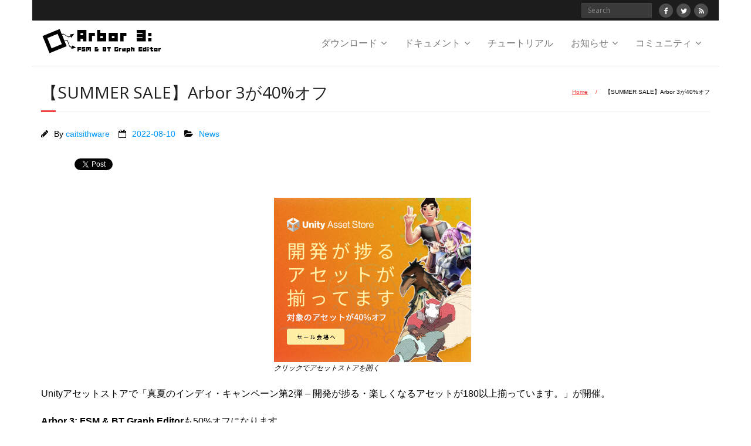

--- FILE ---
content_type: text/html; charset=UTF-8
request_url: https://arbor.caitsithware.com/news/summer_sale2022/
body_size: 15058
content:
<!DOCTYPE html>

<html dir="ltr" lang="ja"
	prefix="og: https://ogp.me/ns#"  xmlns:og="http://ogp.me/ns#" xmlns:fb="http://ogp.me/ns/fb#">
<head>
<meta charset="UTF-8" />
<meta name="viewport" content="width=device-width" />
<link rel="profile" href="//gmpg.org/xfn/11" />
<link rel="pingback" href="https://arbor.caitsithware.com/xmlrpc.php" />

<title>【SUMMER SALE】Arbor 3が40%オフ | Arbor 3</title>

		<!-- All in One SEO 4.4.1 - aioseo.com -->
		<meta name="robots" content="max-image-preview:large" />
		<link rel="canonical" href="https://arbor.caitsithware.com/news/summer_sale2022/" />
		<meta name="generator" content="All in One SEO (AIOSEO) 4.4.1" />
		<meta property="og:locale" content="ja_JP" />
		<meta property="og:site_name" content="Arbor 3 |" />
		<meta property="og:type" content="article" />
		<meta property="og:title" content="【SUMMER SALE】Arbor 3が40%オフ | Arbor 3" />
		<meta property="og:url" content="https://arbor.caitsithware.com/news/summer_sale2022/" />
		<meta property="og:image" content="https://arbor.caitsithware.com/wp-content/uploads/2019/11/HeaderImage_1260x840.png" />
		<meta property="og:image:secure_url" content="https://arbor.caitsithware.com/wp-content/uploads/2019/11/HeaderImage_1260x840.png" />
		<meta property="og:image:width" content="1260" />
		<meta property="og:image:height" content="840" />
		<meta property="article:published_time" content="2022-08-09T23:14:05+00:00" />
		<meta property="article:modified_time" content="2022-08-09T23:16:51+00:00" />
		<meta name="twitter:card" content="summary_large_image" />
		<meta name="twitter:title" content="【SUMMER SALE】Arbor 3が40%オフ | Arbor 3" />
		<meta name="twitter:image" content="https://arbor.caitsithware.com/wp-content/uploads/2019/11/HeaderImage_1260x840.png" />
		<script type="application/ld+json" class="aioseo-schema">
			{"@context":"https:\/\/schema.org","@graph":[{"@type":"Article","@id":"https:\/\/arbor.caitsithware.com\/news\/summer_sale2022\/#article","name":"\u3010SUMMER SALE\u3011Arbor 3\u304c40%\u30aa\u30d5 | Arbor 3","headline":"\u3010SUMMER SALE\u3011Arbor 3\u304c40%\u30aa\u30d5","author":{"@id":"https:\/\/arbor.caitsithware.com\/author\/lycoris\/#author"},"publisher":{"@id":"https:\/\/arbor.caitsithware.com\/#organization"},"image":{"@type":"ImageObject","url":"https:\/\/arbor.caitsithware.com\/wp-content\/uploads\/2022\/08\/Japan-as-august-inn-variation_2.png","@id":"https:\/\/arbor.caitsithware.com\/#articleImage"},"datePublished":"2022-08-09T23:14:05+09:00","dateModified":"2022-08-09T23:16:51+09:00","inLanguage":"ja","mainEntityOfPage":{"@id":"https:\/\/arbor.caitsithware.com\/news\/summer_sale2022\/#webpage"},"isPartOf":{"@id":"https:\/\/arbor.caitsithware.com\/news\/summer_sale2022\/#webpage"},"articleSection":"News"},{"@type":"BreadcrumbList","@id":"https:\/\/arbor.caitsithware.com\/news\/summer_sale2022\/#breadcrumblist","itemListElement":[{"@type":"ListItem","@id":"https:\/\/arbor.caitsithware.com\/#listItem","position":1,"item":{"@type":"WebPage","@id":"https:\/\/arbor.caitsithware.com\/","name":"\u30db\u30fc\u30e0","url":"https:\/\/arbor.caitsithware.com\/"},"nextItem":"https:\/\/arbor.caitsithware.com\/category\/news\/#listItem"},{"@type":"ListItem","@id":"https:\/\/arbor.caitsithware.com\/category\/news\/#listItem","position":2,"item":{"@type":"WebPage","@id":"https:\/\/arbor.caitsithware.com\/category\/news\/","name":"News","url":"https:\/\/arbor.caitsithware.com\/category\/news\/"},"nextItem":"https:\/\/arbor.caitsithware.com\/news\/summer_sale2022\/#listItem","previousItem":"https:\/\/arbor.caitsithware.com\/#listItem"},{"@type":"ListItem","@id":"https:\/\/arbor.caitsithware.com\/news\/summer_sale2022\/#listItem","position":3,"item":{"@type":"WebPage","@id":"https:\/\/arbor.caitsithware.com\/news\/summer_sale2022\/","name":"\u3010SUMMER SALE\u3011Arbor 3\u304c40%\u30aa\u30d5","url":"https:\/\/arbor.caitsithware.com\/news\/summer_sale2022\/"},"previousItem":"https:\/\/arbor.caitsithware.com\/category\/news\/#listItem"}]},{"@type":"Organization","@id":"https:\/\/arbor.caitsithware.com\/#organization","name":"Arbor 3","url":"https:\/\/arbor.caitsithware.com\/","logo":{"@type":"ImageObject","url":"https:\/\/arbor.caitsithware.com\/wp-content\/uploads\/2019\/11\/LogoImage_220x50_BgWhite.png","@id":"https:\/\/arbor.caitsithware.com\/#organizationLogo","width":220,"height":50},"image":{"@id":"https:\/\/arbor.caitsithware.com\/#organizationLogo"}},{"@type":"Person","@id":"https:\/\/arbor.caitsithware.com\/author\/lycoris\/#author","url":"https:\/\/arbor.caitsithware.com\/author\/lycoris\/","name":"caitsithware","image":{"@type":"ImageObject","@id":"https:\/\/arbor.caitsithware.com\/news\/summer_sale2022\/#authorImage","url":"https:\/\/secure.gravatar.com\/avatar\/0ed5ecb5b9088ec7bb433755f268ece5?s=96&d=mm&r=g","width":96,"height":96,"caption":"caitsithware"}},{"@type":"WebPage","@id":"https:\/\/arbor.caitsithware.com\/news\/summer_sale2022\/#webpage","url":"https:\/\/arbor.caitsithware.com\/news\/summer_sale2022\/","name":"\u3010SUMMER SALE\u3011Arbor 3\u304c40%\u30aa\u30d5 | Arbor 3","inLanguage":"ja","isPartOf":{"@id":"https:\/\/arbor.caitsithware.com\/#website"},"breadcrumb":{"@id":"https:\/\/arbor.caitsithware.com\/news\/summer_sale2022\/#breadcrumblist"},"author":{"@id":"https:\/\/arbor.caitsithware.com\/author\/lycoris\/#author"},"creator":{"@id":"https:\/\/arbor.caitsithware.com\/author\/lycoris\/#author"},"datePublished":"2022-08-09T23:14:05+09:00","dateModified":"2022-08-09T23:16:51+09:00"},{"@type":"WebSite","@id":"https:\/\/arbor.caitsithware.com\/#website","url":"https:\/\/arbor.caitsithware.com\/","name":"Arbor 3","inLanguage":"ja","publisher":{"@id":"https:\/\/arbor.caitsithware.com\/#organization"}}]}
		</script>
		<!-- All in One SEO -->

<meta name="dlm-version" content="4.8.6"><link rel='dns-prefetch' href='//fonts.googleapis.com' />
<link rel="alternate" type="application/rss+xml" title="Arbor 3 &raquo; フィード" href="https://arbor.caitsithware.com/feed/" />
<link rel="alternate" type="application/rss+xml" title="Arbor 3 &raquo; コメントフィード" href="https://arbor.caitsithware.com/comments/feed/" />
		<!-- This site uses the Google Analytics by MonsterInsights plugin v8.17 - Using Analytics tracking - https://www.monsterinsights.com/ -->
							<script src="//www.googletagmanager.com/gtag/js?id=G-H4KXJ943E5"  data-cfasync="false" data-wpfc-render="false" type="text/javascript" async></script>
			<script data-cfasync="false" data-wpfc-render="false" type="text/javascript">
				var mi_version = '8.17';
				var mi_track_user = true;
				var mi_no_track_reason = '';
				
								var disableStrs = [
										'ga-disable-G-H4KXJ943E5',
									];

				/* Function to detect opted out users */
				function __gtagTrackerIsOptedOut() {
					for (var index = 0; index < disableStrs.length; index++) {
						if (document.cookie.indexOf(disableStrs[index] + '=true') > -1) {
							return true;
						}
					}

					return false;
				}

				/* Disable tracking if the opt-out cookie exists. */
				if (__gtagTrackerIsOptedOut()) {
					for (var index = 0; index < disableStrs.length; index++) {
						window[disableStrs[index]] = true;
					}
				}

				/* Opt-out function */
				function __gtagTrackerOptout() {
					for (var index = 0; index < disableStrs.length; index++) {
						document.cookie = disableStrs[index] + '=true; expires=Thu, 31 Dec 2099 23:59:59 UTC; path=/';
						window[disableStrs[index]] = true;
					}
				}

				if ('undefined' === typeof gaOptout) {
					function gaOptout() {
						__gtagTrackerOptout();
					}
				}
								window.dataLayer = window.dataLayer || [];

				window.MonsterInsightsDualTracker = {
					helpers: {},
					trackers: {},
				};
				if (mi_track_user) {
					function __gtagDataLayer() {
						dataLayer.push(arguments);
					}

					function __gtagTracker(type, name, parameters) {
						if (!parameters) {
							parameters = {};
						}

						if (parameters.send_to) {
							__gtagDataLayer.apply(null, arguments);
							return;
						}

						if (type === 'event') {
														parameters.send_to = monsterinsights_frontend.v4_id;
							var hookName = name;
							if (typeof parameters['event_category'] !== 'undefined') {
								hookName = parameters['event_category'] + ':' + name;
							}

							if (typeof MonsterInsightsDualTracker.trackers[hookName] !== 'undefined') {
								MonsterInsightsDualTracker.trackers[hookName](parameters);
							} else {
								__gtagDataLayer('event', name, parameters);
							}
							
						} else {
							__gtagDataLayer.apply(null, arguments);
						}
					}

					__gtagTracker('js', new Date());
					__gtagTracker('set', {
						'developer_id.dZGIzZG': true,
											});
										__gtagTracker('config', 'G-H4KXJ943E5', {"forceSSL":"true","anonymize_ip":"true"} );
															window.gtag = __gtagTracker;										(function () {
						/* https://developers.google.com/analytics/devguides/collection/analyticsjs/ */
						/* ga and __gaTracker compatibility shim. */
						var noopfn = function () {
							return null;
						};
						var newtracker = function () {
							return new Tracker();
						};
						var Tracker = function () {
							return null;
						};
						var p = Tracker.prototype;
						p.get = noopfn;
						p.set = noopfn;
						p.send = function () {
							var args = Array.prototype.slice.call(arguments);
							args.unshift('send');
							__gaTracker.apply(null, args);
						};
						var __gaTracker = function () {
							var len = arguments.length;
							if (len === 0) {
								return;
							}
							var f = arguments[len - 1];
							if (typeof f !== 'object' || f === null || typeof f.hitCallback !== 'function') {
								if ('send' === arguments[0]) {
									var hitConverted, hitObject = false, action;
									if ('event' === arguments[1]) {
										if ('undefined' !== typeof arguments[3]) {
											hitObject = {
												'eventAction': arguments[3],
												'eventCategory': arguments[2],
												'eventLabel': arguments[4],
												'value': arguments[5] ? arguments[5] : 1,
											}
										}
									}
									if ('pageview' === arguments[1]) {
										if ('undefined' !== typeof arguments[2]) {
											hitObject = {
												'eventAction': 'page_view',
												'page_path': arguments[2],
											}
										}
									}
									if (typeof arguments[2] === 'object') {
										hitObject = arguments[2];
									}
									if (typeof arguments[5] === 'object') {
										Object.assign(hitObject, arguments[5]);
									}
									if ('undefined' !== typeof arguments[1].hitType) {
										hitObject = arguments[1];
										if ('pageview' === hitObject.hitType) {
											hitObject.eventAction = 'page_view';
										}
									}
									if (hitObject) {
										action = 'timing' === arguments[1].hitType ? 'timing_complete' : hitObject.eventAction;
										hitConverted = mapArgs(hitObject);
										__gtagTracker('event', action, hitConverted);
									}
								}
								return;
							}

							function mapArgs(args) {
								var arg, hit = {};
								var gaMap = {
									'eventCategory': 'event_category',
									'eventAction': 'event_action',
									'eventLabel': 'event_label',
									'eventValue': 'event_value',
									'nonInteraction': 'non_interaction',
									'timingCategory': 'event_category',
									'timingVar': 'name',
									'timingValue': 'value',
									'timingLabel': 'event_label',
									'page': 'page_path',
									'location': 'page_location',
									'title': 'page_title',
								};
								for (arg in args) {
																		if (!(!args.hasOwnProperty(arg) || !gaMap.hasOwnProperty(arg))) {
										hit[gaMap[arg]] = args[arg];
									} else {
										hit[arg] = args[arg];
									}
								}
								return hit;
							}

							try {
								f.hitCallback();
							} catch (ex) {
							}
						};
						__gaTracker.create = newtracker;
						__gaTracker.getByName = newtracker;
						__gaTracker.getAll = function () {
							return [];
						};
						__gaTracker.remove = noopfn;
						__gaTracker.loaded = true;
						window['__gaTracker'] = __gaTracker;
					})();
									} else {
										console.log("");
					(function () {
						function __gtagTracker() {
							return null;
						}

						window['__gtagTracker'] = __gtagTracker;
						window['gtag'] = __gtagTracker;
					})();
									}
			</script>
				<!-- / Google Analytics by MonsterInsights -->
		<script type="text/javascript">
window._wpemojiSettings = {"baseUrl":"https:\/\/s.w.org\/images\/core\/emoji\/14.0.0\/72x72\/","ext":".png","svgUrl":"https:\/\/s.w.org\/images\/core\/emoji\/14.0.0\/svg\/","svgExt":".svg","source":{"concatemoji":"https:\/\/arbor.caitsithware.com\/wp-includes\/js\/wp-emoji-release.min.js?ver=6.2.8"}};
/*! This file is auto-generated */
!function(e,a,t){var n,r,o,i=a.createElement("canvas"),p=i.getContext&&i.getContext("2d");function s(e,t){p.clearRect(0,0,i.width,i.height),p.fillText(e,0,0);e=i.toDataURL();return p.clearRect(0,0,i.width,i.height),p.fillText(t,0,0),e===i.toDataURL()}function c(e){var t=a.createElement("script");t.src=e,t.defer=t.type="text/javascript",a.getElementsByTagName("head")[0].appendChild(t)}for(o=Array("flag","emoji"),t.supports={everything:!0,everythingExceptFlag:!0},r=0;r<o.length;r++)t.supports[o[r]]=function(e){if(p&&p.fillText)switch(p.textBaseline="top",p.font="600 32px Arial",e){case"flag":return s("\ud83c\udff3\ufe0f\u200d\u26a7\ufe0f","\ud83c\udff3\ufe0f\u200b\u26a7\ufe0f")?!1:!s("\ud83c\uddfa\ud83c\uddf3","\ud83c\uddfa\u200b\ud83c\uddf3")&&!s("\ud83c\udff4\udb40\udc67\udb40\udc62\udb40\udc65\udb40\udc6e\udb40\udc67\udb40\udc7f","\ud83c\udff4\u200b\udb40\udc67\u200b\udb40\udc62\u200b\udb40\udc65\u200b\udb40\udc6e\u200b\udb40\udc67\u200b\udb40\udc7f");case"emoji":return!s("\ud83e\udef1\ud83c\udffb\u200d\ud83e\udef2\ud83c\udfff","\ud83e\udef1\ud83c\udffb\u200b\ud83e\udef2\ud83c\udfff")}return!1}(o[r]),t.supports.everything=t.supports.everything&&t.supports[o[r]],"flag"!==o[r]&&(t.supports.everythingExceptFlag=t.supports.everythingExceptFlag&&t.supports[o[r]]);t.supports.everythingExceptFlag=t.supports.everythingExceptFlag&&!t.supports.flag,t.DOMReady=!1,t.readyCallback=function(){t.DOMReady=!0},t.supports.everything||(n=function(){t.readyCallback()},a.addEventListener?(a.addEventListener("DOMContentLoaded",n,!1),e.addEventListener("load",n,!1)):(e.attachEvent("onload",n),a.attachEvent("onreadystatechange",function(){"complete"===a.readyState&&t.readyCallback()})),(e=t.source||{}).concatemoji?c(e.concatemoji):e.wpemoji&&e.twemoji&&(c(e.twemoji),c(e.wpemoji)))}(window,document,window._wpemojiSettings);
</script>
<style type="text/css">
img.wp-smiley,
img.emoji {
	display: inline !important;
	border: none !important;
	box-shadow: none !important;
	height: 1em !important;
	width: 1em !important;
	margin: 0 0.07em !important;
	vertical-align: -0.1em !important;
	background: none !important;
	padding: 0 !important;
}
</style>
	<style type="text/css" media="all">
.wpautoterms-footer{background-color:#ffffff;text-align:center;}
.wpautoterms-footer a{color:#000000;font-family:Arial, sans-serif;font-size:14px;}
.wpautoterms-footer .separator{color:#cccccc;font-family:Arial, sans-serif;font-size:14px;}</style>
<link rel='stylesheet' id='style_main-css' href='https://arbor.caitsithware.com/wp-content/plugins/wp-gif-player/style.css?ver=1597717972' type='text/css' media='all' />
<link rel='stylesheet' id='wp-block-library-css' href='https://arbor.caitsithware.com/wp-includes/css/dist/block-library/style.min.css?ver=6.2.8' type='text/css' media='all' />
<link rel='stylesheet' id='classic-theme-styles-css' href='https://arbor.caitsithware.com/wp-includes/css/classic-themes.min.css?ver=6.2.8' type='text/css' media='all' />
<style id='global-styles-inline-css' type='text/css'>
body{--wp--preset--color--black: #000000;--wp--preset--color--cyan-bluish-gray: #abb8c3;--wp--preset--color--white: #ffffff;--wp--preset--color--pale-pink: #f78da7;--wp--preset--color--vivid-red: #cf2e2e;--wp--preset--color--luminous-vivid-orange: #ff6900;--wp--preset--color--luminous-vivid-amber: #fcb900;--wp--preset--color--light-green-cyan: #7bdcb5;--wp--preset--color--vivid-green-cyan: #00d084;--wp--preset--color--pale-cyan-blue: #8ed1fc;--wp--preset--color--vivid-cyan-blue: #0693e3;--wp--preset--color--vivid-purple: #9b51e0;--wp--preset--gradient--vivid-cyan-blue-to-vivid-purple: linear-gradient(135deg,rgba(6,147,227,1) 0%,rgb(155,81,224) 100%);--wp--preset--gradient--light-green-cyan-to-vivid-green-cyan: linear-gradient(135deg,rgb(122,220,180) 0%,rgb(0,208,130) 100%);--wp--preset--gradient--luminous-vivid-amber-to-luminous-vivid-orange: linear-gradient(135deg,rgba(252,185,0,1) 0%,rgba(255,105,0,1) 100%);--wp--preset--gradient--luminous-vivid-orange-to-vivid-red: linear-gradient(135deg,rgba(255,105,0,1) 0%,rgb(207,46,46) 100%);--wp--preset--gradient--very-light-gray-to-cyan-bluish-gray: linear-gradient(135deg,rgb(238,238,238) 0%,rgb(169,184,195) 100%);--wp--preset--gradient--cool-to-warm-spectrum: linear-gradient(135deg,rgb(74,234,220) 0%,rgb(151,120,209) 20%,rgb(207,42,186) 40%,rgb(238,44,130) 60%,rgb(251,105,98) 80%,rgb(254,248,76) 100%);--wp--preset--gradient--blush-light-purple: linear-gradient(135deg,rgb(255,206,236) 0%,rgb(152,150,240) 100%);--wp--preset--gradient--blush-bordeaux: linear-gradient(135deg,rgb(254,205,165) 0%,rgb(254,45,45) 50%,rgb(107,0,62) 100%);--wp--preset--gradient--luminous-dusk: linear-gradient(135deg,rgb(255,203,112) 0%,rgb(199,81,192) 50%,rgb(65,88,208) 100%);--wp--preset--gradient--pale-ocean: linear-gradient(135deg,rgb(255,245,203) 0%,rgb(182,227,212) 50%,rgb(51,167,181) 100%);--wp--preset--gradient--electric-grass: linear-gradient(135deg,rgb(202,248,128) 0%,rgb(113,206,126) 100%);--wp--preset--gradient--midnight: linear-gradient(135deg,rgb(2,3,129) 0%,rgb(40,116,252) 100%);--wp--preset--duotone--dark-grayscale: url('#wp-duotone-dark-grayscale');--wp--preset--duotone--grayscale: url('#wp-duotone-grayscale');--wp--preset--duotone--purple-yellow: url('#wp-duotone-purple-yellow');--wp--preset--duotone--blue-red: url('#wp-duotone-blue-red');--wp--preset--duotone--midnight: url('#wp-duotone-midnight');--wp--preset--duotone--magenta-yellow: url('#wp-duotone-magenta-yellow');--wp--preset--duotone--purple-green: url('#wp-duotone-purple-green');--wp--preset--duotone--blue-orange: url('#wp-duotone-blue-orange');--wp--preset--font-size--small: 13px;--wp--preset--font-size--medium: 20px;--wp--preset--font-size--large: 36px;--wp--preset--font-size--x-large: 42px;--wp--preset--spacing--20: 0.44rem;--wp--preset--spacing--30: 0.67rem;--wp--preset--spacing--40: 1rem;--wp--preset--spacing--50: 1.5rem;--wp--preset--spacing--60: 2.25rem;--wp--preset--spacing--70: 3.38rem;--wp--preset--spacing--80: 5.06rem;--wp--preset--shadow--natural: 6px 6px 9px rgba(0, 0, 0, 0.2);--wp--preset--shadow--deep: 12px 12px 50px rgba(0, 0, 0, 0.4);--wp--preset--shadow--sharp: 6px 6px 0px rgba(0, 0, 0, 0.2);--wp--preset--shadow--outlined: 6px 6px 0px -3px rgba(255, 255, 255, 1), 6px 6px rgba(0, 0, 0, 1);--wp--preset--shadow--crisp: 6px 6px 0px rgba(0, 0, 0, 1);}:where(.is-layout-flex){gap: 0.5em;}body .is-layout-flow > .alignleft{float: left;margin-inline-start: 0;margin-inline-end: 2em;}body .is-layout-flow > .alignright{float: right;margin-inline-start: 2em;margin-inline-end: 0;}body .is-layout-flow > .aligncenter{margin-left: auto !important;margin-right: auto !important;}body .is-layout-constrained > .alignleft{float: left;margin-inline-start: 0;margin-inline-end: 2em;}body .is-layout-constrained > .alignright{float: right;margin-inline-start: 2em;margin-inline-end: 0;}body .is-layout-constrained > .aligncenter{margin-left: auto !important;margin-right: auto !important;}body .is-layout-constrained > :where(:not(.alignleft):not(.alignright):not(.alignfull)){max-width: var(--wp--style--global--content-size);margin-left: auto !important;margin-right: auto !important;}body .is-layout-constrained > .alignwide{max-width: var(--wp--style--global--wide-size);}body .is-layout-flex{display: flex;}body .is-layout-flex{flex-wrap: wrap;align-items: center;}body .is-layout-flex > *{margin: 0;}:where(.wp-block-columns.is-layout-flex){gap: 2em;}.has-black-color{color: var(--wp--preset--color--black) !important;}.has-cyan-bluish-gray-color{color: var(--wp--preset--color--cyan-bluish-gray) !important;}.has-white-color{color: var(--wp--preset--color--white) !important;}.has-pale-pink-color{color: var(--wp--preset--color--pale-pink) !important;}.has-vivid-red-color{color: var(--wp--preset--color--vivid-red) !important;}.has-luminous-vivid-orange-color{color: var(--wp--preset--color--luminous-vivid-orange) !important;}.has-luminous-vivid-amber-color{color: var(--wp--preset--color--luminous-vivid-amber) !important;}.has-light-green-cyan-color{color: var(--wp--preset--color--light-green-cyan) !important;}.has-vivid-green-cyan-color{color: var(--wp--preset--color--vivid-green-cyan) !important;}.has-pale-cyan-blue-color{color: var(--wp--preset--color--pale-cyan-blue) !important;}.has-vivid-cyan-blue-color{color: var(--wp--preset--color--vivid-cyan-blue) !important;}.has-vivid-purple-color{color: var(--wp--preset--color--vivid-purple) !important;}.has-black-background-color{background-color: var(--wp--preset--color--black) !important;}.has-cyan-bluish-gray-background-color{background-color: var(--wp--preset--color--cyan-bluish-gray) !important;}.has-white-background-color{background-color: var(--wp--preset--color--white) !important;}.has-pale-pink-background-color{background-color: var(--wp--preset--color--pale-pink) !important;}.has-vivid-red-background-color{background-color: var(--wp--preset--color--vivid-red) !important;}.has-luminous-vivid-orange-background-color{background-color: var(--wp--preset--color--luminous-vivid-orange) !important;}.has-luminous-vivid-amber-background-color{background-color: var(--wp--preset--color--luminous-vivid-amber) !important;}.has-light-green-cyan-background-color{background-color: var(--wp--preset--color--light-green-cyan) !important;}.has-vivid-green-cyan-background-color{background-color: var(--wp--preset--color--vivid-green-cyan) !important;}.has-pale-cyan-blue-background-color{background-color: var(--wp--preset--color--pale-cyan-blue) !important;}.has-vivid-cyan-blue-background-color{background-color: var(--wp--preset--color--vivid-cyan-blue) !important;}.has-vivid-purple-background-color{background-color: var(--wp--preset--color--vivid-purple) !important;}.has-black-border-color{border-color: var(--wp--preset--color--black) !important;}.has-cyan-bluish-gray-border-color{border-color: var(--wp--preset--color--cyan-bluish-gray) !important;}.has-white-border-color{border-color: var(--wp--preset--color--white) !important;}.has-pale-pink-border-color{border-color: var(--wp--preset--color--pale-pink) !important;}.has-vivid-red-border-color{border-color: var(--wp--preset--color--vivid-red) !important;}.has-luminous-vivid-orange-border-color{border-color: var(--wp--preset--color--luminous-vivid-orange) !important;}.has-luminous-vivid-amber-border-color{border-color: var(--wp--preset--color--luminous-vivid-amber) !important;}.has-light-green-cyan-border-color{border-color: var(--wp--preset--color--light-green-cyan) !important;}.has-vivid-green-cyan-border-color{border-color: var(--wp--preset--color--vivid-green-cyan) !important;}.has-pale-cyan-blue-border-color{border-color: var(--wp--preset--color--pale-cyan-blue) !important;}.has-vivid-cyan-blue-border-color{border-color: var(--wp--preset--color--vivid-cyan-blue) !important;}.has-vivid-purple-border-color{border-color: var(--wp--preset--color--vivid-purple) !important;}.has-vivid-cyan-blue-to-vivid-purple-gradient-background{background: var(--wp--preset--gradient--vivid-cyan-blue-to-vivid-purple) !important;}.has-light-green-cyan-to-vivid-green-cyan-gradient-background{background: var(--wp--preset--gradient--light-green-cyan-to-vivid-green-cyan) !important;}.has-luminous-vivid-amber-to-luminous-vivid-orange-gradient-background{background: var(--wp--preset--gradient--luminous-vivid-amber-to-luminous-vivid-orange) !important;}.has-luminous-vivid-orange-to-vivid-red-gradient-background{background: var(--wp--preset--gradient--luminous-vivid-orange-to-vivid-red) !important;}.has-very-light-gray-to-cyan-bluish-gray-gradient-background{background: var(--wp--preset--gradient--very-light-gray-to-cyan-bluish-gray) !important;}.has-cool-to-warm-spectrum-gradient-background{background: var(--wp--preset--gradient--cool-to-warm-spectrum) !important;}.has-blush-light-purple-gradient-background{background: var(--wp--preset--gradient--blush-light-purple) !important;}.has-blush-bordeaux-gradient-background{background: var(--wp--preset--gradient--blush-bordeaux) !important;}.has-luminous-dusk-gradient-background{background: var(--wp--preset--gradient--luminous-dusk) !important;}.has-pale-ocean-gradient-background{background: var(--wp--preset--gradient--pale-ocean) !important;}.has-electric-grass-gradient-background{background: var(--wp--preset--gradient--electric-grass) !important;}.has-midnight-gradient-background{background: var(--wp--preset--gradient--midnight) !important;}.has-small-font-size{font-size: var(--wp--preset--font-size--small) !important;}.has-medium-font-size{font-size: var(--wp--preset--font-size--medium) !important;}.has-large-font-size{font-size: var(--wp--preset--font-size--large) !important;}.has-x-large-font-size{font-size: var(--wp--preset--font-size--x-large) !important;}
.wp-block-navigation a:where(:not(.wp-element-button)){color: inherit;}
:where(.wp-block-columns.is-layout-flex){gap: 2em;}
.wp-block-pullquote{font-size: 1.5em;line-height: 1.6;}
</style>
<link rel='stylesheet' id='wpautoterms_css-css' href='https://arbor.caitsithware.com/wp-content/plugins/auto-terms-of-service-and-privacy-policy/css/wpautoterms.css?ver=6.2.8' type='text/css' media='all' />
<link rel='stylesheet' id='bogo-css' href='https://arbor.caitsithware.com/wp-content/plugins/bogo/includes/css/style.css?ver=3.7' type='text/css' media='all' />
<link rel='stylesheet' id='gdpr-css' href='https://arbor.caitsithware.com/wp-content/plugins/gdpr/dist/css/public.css?ver=2.1.2' type='text/css' media='all' />
<link rel='stylesheet' id='toc-screen-css' href='https://arbor.caitsithware.com/wp-content/plugins/table-of-contents-plus/screen.min.css?ver=2302' type='text/css' media='all' />
<link rel='stylesheet' id='thinkup-google-fonts-css' href='//fonts.googleapis.com/css?family=Open+Sans%3A300%2C400%2C600%2C700&#038;subset=latin%2Clatin-ext' type='text/css' media='all' />
<link rel='stylesheet' id='prettyPhoto-css' href='https://arbor.caitsithware.com/wp-content/themes/minamaze/lib/extentions/prettyPhoto/css/prettyPhoto.css?ver=3.1.6' type='text/css' media='all' />
<link rel='stylesheet' id='thinkup-bootstrap-css' href='https://arbor.caitsithware.com/wp-content/themes/minamaze/lib/extentions/bootstrap/css/bootstrap.min.css?ver=2.3.2' type='text/css' media='all' />
<link rel='stylesheet' id='dashicons-css' href='https://arbor.caitsithware.com/wp-includes/css/dashicons.min.css?ver=6.2.8' type='text/css' media='all' />
<link rel='stylesheet' id='font-awesome-css' href='https://arbor.caitsithware.com/wp-content/themes/minamaze/lib/extentions/font-awesome/css/font-awesome.min.css?ver=4.7.0' type='text/css' media='all' />
<link rel='stylesheet' id='thinkup-shortcodes-css' href='https://arbor.caitsithware.com/wp-content/themes/minamaze/styles/style-shortcodes.css?ver=1.8.5' type='text/css' media='all' />
<link rel='stylesheet' id='thinkup-style-css' href='https://arbor.caitsithware.com/wp-content/themes/minamaze/style.css?ver=1.8.5' type='text/css' media='all' />
<link rel='stylesheet' id='uas_linker_style-css' href='https://arbor.caitsithware.com/wp-content/plugins/uas-linker/style.css?ver=6.2.8' type='text/css' media='all' />
<link rel='stylesheet' id='thinkup-responsive-css' href='https://arbor.caitsithware.com/wp-content/themes/minamaze/styles/style-responsive.css?ver=1.8.5' type='text/css' media='all' />
<!--n2css--><script type='text/javascript' src='https://arbor.caitsithware.com/wp-includes/js/jquery/jquery.min.js?ver=3.6.4' id='jquery-core-js'></script>
<script type='text/javascript' src='https://arbor.caitsithware.com/wp-includes/js/jquery/jquery-migrate.min.js?ver=3.4.0' id='jquery-migrate-js'></script>
<script type='text/javascript' src='https://arbor.caitsithware.com/wp-includes/js/dist/vendor/wp-polyfill-inert.min.js?ver=3.1.2' id='wp-polyfill-inert-js'></script>
<script type='text/javascript' src='https://arbor.caitsithware.com/wp-includes/js/dist/vendor/regenerator-runtime.min.js?ver=0.13.11' id='regenerator-runtime-js'></script>
<script type='text/javascript' src='https://arbor.caitsithware.com/wp-includes/js/dist/vendor/wp-polyfill.min.js?ver=3.15.0' id='wp-polyfill-js'></script>
<script type='text/javascript' src='https://arbor.caitsithware.com/wp-includes/js/dist/dom-ready.min.js?ver=392bdd43726760d1f3ca' id='wp-dom-ready-js'></script>
<script type='text/javascript' src='https://arbor.caitsithware.com/wp-content/plugins/auto-terms-of-service-and-privacy-policy/js/base.js?ver=2.5.0' id='wpautoterms_base-js'></script>
<script type='text/javascript' src='https://arbor.caitsithware.com/wp-content/plugins/google-analytics-for-wordpress/assets/js/frontend-gtag.min.js?ver=8.17' id='monsterinsights-frontend-script-js'></script>
<script data-cfasync="false" data-wpfc-render="false" type="text/javascript" id='monsterinsights-frontend-script-js-extra'>/* <![CDATA[ */
var monsterinsights_frontend = {"js_events_tracking":"true","download_extensions":"doc,pdf,ppt,zip,xls,docx,pptx,xlsx","inbound_paths":"[]","home_url":"https:\/\/arbor.caitsithware.com","hash_tracking":"false","v4_id":"G-H4KXJ943E5"};/* ]]> */
</script>
<script type='text/javascript' id='gdpr-js-extra'>
/* <![CDATA[ */
var GDPR = {"ajaxurl":"https:\/\/arbor.caitsithware.com\/wp-admin\/admin-ajax.php","logouturl":"","i18n":{"aborting":"Aborting","logging_out":"You are being logged out.","continue":"Continue","cancel":"Cancel","ok":"OK","close_account":"Close your account?","close_account_warning":"Your account will be closed and all data will be permanently deleted and cannot be recovered. Are you sure?","are_you_sure":"Are you sure?","policy_disagree":"By disagreeing you will no longer have access to our site and will be logged out."},"is_user_logged_in":"","refresh":"1"};
/* ]]> */
</script>
<script type='text/javascript' src='https://arbor.caitsithware.com/wp-content/plugins/gdpr/dist/js/public.js?ver=2.1.2' id='gdpr-js'></script>
<link rel="https://api.w.org/" href="https://arbor.caitsithware.com/wp-json/" /><link rel="alternate" type="application/json" href="https://arbor.caitsithware.com/wp-json/wp/v2/posts/8044" /><link rel="EditURI" type="application/rsd+xml" title="RSD" href="https://arbor.caitsithware.com/xmlrpc.php?rsd" />
<link rel="wlwmanifest" type="application/wlwmanifest+xml" href="https://arbor.caitsithware.com/wp-includes/wlwmanifest.xml" />
<meta name="generator" content="WordPress 6.2.8" />
<link rel='shortlink' href='https://arbor.caitsithware.com/?p=8044' />
<link rel="alternate" type="application/json+oembed" href="https://arbor.caitsithware.com/wp-json/oembed/1.0/embed?url=https%3A%2F%2Farbor.caitsithware.com%2Fnews%2Fsummer_sale2022%2F" />
<link rel="alternate" type="text/xml+oembed" href="https://arbor.caitsithware.com/wp-json/oembed/1.0/embed?url=https%3A%2F%2Farbor.caitsithware.com%2Fnews%2Fsummer_sale2022%2F&#038;format=xml" />
<link rel="alternate" hreflang="en-US" href="https://arbor.caitsithware.com/en/news/summer_sale2022/" />
<link rel="alternate" hreflang="ja" href="https://arbor.caitsithware.com/news/summer_sale2022/" />
<style type="text/css">.recentcomments a{display:inline !important;padding:0 !important;margin:0 !important;}</style>
<!-- BEGIN: WP Social Bookmarking Light HEAD --><script>
    (function (d, s, id) {
        var js, fjs = d.getElementsByTagName(s)[0];
        if (d.getElementById(id)) return;
        js = d.createElement(s);
        js.id = id;
        js.src = "//connect.facebook.net/en_US/sdk.js#xfbml=1&version=v2.7";
        fjs.parentNode.insertBefore(js, fjs);
    }(document, 'script', 'facebook-jssdk'));
</script>
<style type="text/css">.wp_social_bookmarking_light{
    border: 0 !important;
    padding: 10px 0 20px 0 !important;
    margin: 0 !important;
}
.wp_social_bookmarking_light div{
    float: left !important;
    border: 0 !important;
    padding: 0 !important;
    margin: 0 5px 0px 0 !important;
    min-height: 30px !important;
    line-height: 18px !important;
    text-indent: 0 !important;
}
.wp_social_bookmarking_light img{
    border: 0 !important;
    padding: 0;
    margin: 0;
    vertical-align: top !important;
}
.wp_social_bookmarking_light_clear{
    clear: both !important;
}
#fb-root{
    display: none;
}
.wsbl_twitter{
    width: 100px;
}
.wsbl_facebook_like iframe{
    max-width: none !important;
}
</style>
<!-- END: WP Social Bookmarking Light HEAD -->
<style type="text/css" id="custom-background-css">
body.custom-background { background-color: #ffffff; }
</style>
	<link rel="icon" href="https://arbor.caitsithware.com/wp-content/uploads/2019/11/LogoIcon_250x250_BgWhite-150x150.png" sizes="32x32" />
<link rel="icon" href="https://arbor.caitsithware.com/wp-content/uploads/2019/11/LogoIcon_250x250_BgWhite-240x240.png" sizes="192x192" />
<link rel="apple-touch-icon" href="https://arbor.caitsithware.com/wp-content/uploads/2019/11/LogoIcon_250x250_BgWhite-240x240.png" />
<meta name="msapplication-TileImage" content="https://arbor.caitsithware.com/wp-content/uploads/2019/11/LogoIcon_250x250_BgWhite.png" />
		<style type="text/css" id="wp-custom-css">
			
body {
	font-size: 16px;
	font-family: Verdana, Roboto, "Droid Sans", "游ゴシック", YuGothic, "ヒラギノ角ゴ ProN W3", "Hiragino Kaku Gothic ProN", "メイリオ", Meiryo, sans-serif;
	color: inherit;
}

#pre-header-core {
        display: inherit;
        text-align: right;
}

#pre-header-links-inner, #pre-header-social, #pre-header-search {
        display: inline-block;
}

#header .header-links ul li a {
        padding: 25px 15px;
}
      
#sidebar .textwidget {
        padding: 5px;
}

#intro.option1 .page-title {
        text-transform: none;
}
.blog-article .blog-title {
        text-transform: none;
}
#sidebar h3.widget-title {
        text-transform: none;
}

#slider .featured-title span {
        text-shadow:
		-2px -2px #000,
		2px -2px #000,
		-2px 2px #000,
		2px 2px #000;
}

article.page a:not(.download-button),
article.post a:not(.download-button) {
	color: #09F;
	text-decoration: none;
}
article.page a:not(.download-button):hover,
article.post a:not(.download-button):hover {
	text-decoration: underline;
}
article.page a:not(.download-button):visited,
article.post a:not(.download-button):visited {
	color: #09F;
}

article.page h1,
article.post h1 {
	background-color: #3F3F3F;
	border-radius: 5px;
	padding: 10px;
	color: #fff;
}

article.page h2,
article.post h2 {
	border-left: 10px solid #3F3F5F;
	border-bottom: 1px solid #3F3F5F;
	padding-left: 5px;
}

article.page h3,
article.post h3 {
    border-bottom: 1px solid #3F3F5F;
    padding-left: 5px;
}

article.blog-article .blog-title {
    border: inherit;
    color: inherit;
    padding: inherit;
    font-weight: bold;
}

article.blog-article .blog-title a {
    color: inherit;
}
article.blog-article .blog-title a:hover {
	text-decoration: inherit;
}
article.blog-article .blog-title a:visited {
    color: inherit;
}

article.blog-article a.more-link {
	color: #FFF;
	text-decoration: none;
}
article.blog-article a.more-link:hover {
	text-decoration: none;
}
article.blog-article a.more-link:visited {
	color: #FFF;
}
.widget li.cat-item {
	font-size:12px;
}

th {
	border-bottom: ridge;
	background-color: #F0F8FF;
}

td:first-child {
	vertical-align: middle;
	white-space: nowrap;
	width: 0;
	min-width: 120px;
	padding: 4px;
}

td:not(:first-child) {
	text-align: left;
	vertical-align: top;
}

article aside {
	border: 1px #01bcd8 dashed;
	margin-bottom: 20px;
	border-radius: 8px;
	padding: 5px;
	width: auto;
	font-style: oblique;
	font-size: smaller;
}

article aside::before {
	content: "Note";
	display: block;
	font-size: 1.5rem;
	color: #01bcd8;
	font-style: normal;
}

article aside *:last-child {
	margin-bottom: 0px;
}

article :not(pre) > code {
	font-family: "SFMono-Regular", Menlo, Consolas, "PT Mono", "Liberation Mono", Courier, monospace;
	line-height: normal;
	background: rgba(135, 131, 120, .15);
	color: #EB5757;
	border-radius: 4px;
	font-size: 85%;
	padding: 0.2em 0.4em;
}		</style>
		
<!-- START - Open Graph and Twitter Card Tags 3.3.0 -->
 <!-- Facebook Open Graph -->
  <meta property="og:locale" content="ja_JP"/>
  <meta property="og:site_name" content="Arbor 3"/>
  <meta property="og:title" content="【SUMMER SALE】Arbor 3が40%オフ"/>
  <meta property="og:url" content="https://arbor.caitsithware.com/news/summer_sale2022/"/>
  <meta property="og:type" content="article"/>
  <meta property="og:description" content="Unityアセットストアで「真夏のインディ・キャンペーン第2弾 - 開発が捗る・楽しくなるアセットが180以上揃っています。」が開催。

Arbor 3: FSM &amp; BT Graph Editorも50%オフになります。
★Arbor3の主な特徴★


 	有限ステートマシン(FSM)とビヘイビアツリー両対応
 	グラフエディタで可視化
 	ノード間の値の受け渡しも可視化
 	ノードの挙動はC#で自作可

クリックで Arbor 3 販売ページを開く
セール概要

クリックでアセットストアを開く

 	期間： 日本時間の2022年08月10日00時"/>
  <meta property="article:published_time" content="2022-08-10T08:14:05+09:00"/>
  <meta property="article:modified_time" content="2022-08-10T08:16:51+09:00" />
  <meta property="og:updated_time" content="2022-08-10T08:16:51+09:00" />
  <meta property="article:section" content="News"/>
  <meta property="article:publisher" content="https://www.facebook.com/caitsithware/"/>
 <!-- Google+ / Schema.org -->
  <meta itemprop="name" content="【SUMMER SALE】Arbor 3が40%オフ"/>
  <meta itemprop="headline" content="【SUMMER SALE】Arbor 3が40%オフ"/>
  <meta itemprop="description" content="Unityアセットストアで「真夏のインディ・キャンペーン第2弾 - 開発が捗る・楽しくなるアセットが180以上揃っています。」が開催。

Arbor 3: FSM &amp; BT Graph Editorも50%オフになります。
★Arbor3の主な特徴★


 	有限ステートマシン(FSM)とビヘイビアツリー両対応
 	グラフエディタで可視化
 	ノード間の値の受け渡しも可視化
 	ノードの挙動はC#で自作可

クリックで Arbor 3 販売ページを開く
セール概要

クリックでアセットストアを開く

 	期間： 日本時間の2022年08月10日00時"/>
  <meta itemprop="datePublished" content="2022-08-10"/>
  <meta itemprop="dateModified" content="2022-08-10T08:16:51+09:00" />
  <meta itemprop="author" content="caitsithware"/>
  <!--<meta itemprop="publisher" content="Arbor 3"/>--> <!-- To solve: The attribute publisher.itemtype has an invalid value -->
 <!-- Twitter Cards -->
  <meta name="twitter:title" content="【SUMMER SALE】Arbor 3が40%オフ"/>
  <meta name="twitter:url" content="https://arbor.caitsithware.com/news/summer_sale2022/"/>
  <meta name="twitter:description" content="Unityアセットストアで「真夏のインディ・キャンペーン第2弾 - 開発が捗る・楽しくなるアセットが180以上揃っています。」が開催。

Arbor 3: FSM &amp; BT Graph Editorも50%オフになります。
★Arbor3の主な特徴★


 	有限ステートマシン(FSM)とビヘイビアツリー両対応
 	グラフエディタで可視化
 	ノード間の値の受け渡しも可視化
 	ノードの挙動はC#で自作可

クリックで Arbor 3 販売ページを開く
セール概要

クリックでアセットストアを開く

 	期間： 日本時間の2022年08月10日00時"/>
  <meta name="twitter:card" content="summary_large_image"/>
  <meta name="twitter:site" content="@caitsithware"/>
 <!-- SEO -->
 <!-- Misc. tags -->
 <!-- is_singular -->
<!-- END - Open Graph and Twitter Card Tags 3.3.0 -->
	
</head>

<body class="post-template-default single single-post postid-8044 single-format-standard custom-background wp-custom-logo ja layout-sidebar-none layout-responsive header-style1">
<svg xmlns="http://www.w3.org/2000/svg" viewBox="0 0 0 0" width="0" height="0" focusable="false" role="none" style="visibility: hidden; position: absolute; left: -9999px; overflow: hidden;" ><defs><filter id="wp-duotone-dark-grayscale"><feColorMatrix color-interpolation-filters="sRGB" type="matrix" values=" .299 .587 .114 0 0 .299 .587 .114 0 0 .299 .587 .114 0 0 .299 .587 .114 0 0 " /><feComponentTransfer color-interpolation-filters="sRGB" ><feFuncR type="table" tableValues="0 0.49803921568627" /><feFuncG type="table" tableValues="0 0.49803921568627" /><feFuncB type="table" tableValues="0 0.49803921568627" /><feFuncA type="table" tableValues="1 1" /></feComponentTransfer><feComposite in2="SourceGraphic" operator="in" /></filter></defs></svg><svg xmlns="http://www.w3.org/2000/svg" viewBox="0 0 0 0" width="0" height="0" focusable="false" role="none" style="visibility: hidden; position: absolute; left: -9999px; overflow: hidden;" ><defs><filter id="wp-duotone-grayscale"><feColorMatrix color-interpolation-filters="sRGB" type="matrix" values=" .299 .587 .114 0 0 .299 .587 .114 0 0 .299 .587 .114 0 0 .299 .587 .114 0 0 " /><feComponentTransfer color-interpolation-filters="sRGB" ><feFuncR type="table" tableValues="0 1" /><feFuncG type="table" tableValues="0 1" /><feFuncB type="table" tableValues="0 1" /><feFuncA type="table" tableValues="1 1" /></feComponentTransfer><feComposite in2="SourceGraphic" operator="in" /></filter></defs></svg><svg xmlns="http://www.w3.org/2000/svg" viewBox="0 0 0 0" width="0" height="0" focusable="false" role="none" style="visibility: hidden; position: absolute; left: -9999px; overflow: hidden;" ><defs><filter id="wp-duotone-purple-yellow"><feColorMatrix color-interpolation-filters="sRGB" type="matrix" values=" .299 .587 .114 0 0 .299 .587 .114 0 0 .299 .587 .114 0 0 .299 .587 .114 0 0 " /><feComponentTransfer color-interpolation-filters="sRGB" ><feFuncR type="table" tableValues="0.54901960784314 0.98823529411765" /><feFuncG type="table" tableValues="0 1" /><feFuncB type="table" tableValues="0.71764705882353 0.25490196078431" /><feFuncA type="table" tableValues="1 1" /></feComponentTransfer><feComposite in2="SourceGraphic" operator="in" /></filter></defs></svg><svg xmlns="http://www.w3.org/2000/svg" viewBox="0 0 0 0" width="0" height="0" focusable="false" role="none" style="visibility: hidden; position: absolute; left: -9999px; overflow: hidden;" ><defs><filter id="wp-duotone-blue-red"><feColorMatrix color-interpolation-filters="sRGB" type="matrix" values=" .299 .587 .114 0 0 .299 .587 .114 0 0 .299 .587 .114 0 0 .299 .587 .114 0 0 " /><feComponentTransfer color-interpolation-filters="sRGB" ><feFuncR type="table" tableValues="0 1" /><feFuncG type="table" tableValues="0 0.27843137254902" /><feFuncB type="table" tableValues="0.5921568627451 0.27843137254902" /><feFuncA type="table" tableValues="1 1" /></feComponentTransfer><feComposite in2="SourceGraphic" operator="in" /></filter></defs></svg><svg xmlns="http://www.w3.org/2000/svg" viewBox="0 0 0 0" width="0" height="0" focusable="false" role="none" style="visibility: hidden; position: absolute; left: -9999px; overflow: hidden;" ><defs><filter id="wp-duotone-midnight"><feColorMatrix color-interpolation-filters="sRGB" type="matrix" values=" .299 .587 .114 0 0 .299 .587 .114 0 0 .299 .587 .114 0 0 .299 .587 .114 0 0 " /><feComponentTransfer color-interpolation-filters="sRGB" ><feFuncR type="table" tableValues="0 0" /><feFuncG type="table" tableValues="0 0.64705882352941" /><feFuncB type="table" tableValues="0 1" /><feFuncA type="table" tableValues="1 1" /></feComponentTransfer><feComposite in2="SourceGraphic" operator="in" /></filter></defs></svg><svg xmlns="http://www.w3.org/2000/svg" viewBox="0 0 0 0" width="0" height="0" focusable="false" role="none" style="visibility: hidden; position: absolute; left: -9999px; overflow: hidden;" ><defs><filter id="wp-duotone-magenta-yellow"><feColorMatrix color-interpolation-filters="sRGB" type="matrix" values=" .299 .587 .114 0 0 .299 .587 .114 0 0 .299 .587 .114 0 0 .299 .587 .114 0 0 " /><feComponentTransfer color-interpolation-filters="sRGB" ><feFuncR type="table" tableValues="0.78039215686275 1" /><feFuncG type="table" tableValues="0 0.94901960784314" /><feFuncB type="table" tableValues="0.35294117647059 0.47058823529412" /><feFuncA type="table" tableValues="1 1" /></feComponentTransfer><feComposite in2="SourceGraphic" operator="in" /></filter></defs></svg><svg xmlns="http://www.w3.org/2000/svg" viewBox="0 0 0 0" width="0" height="0" focusable="false" role="none" style="visibility: hidden; position: absolute; left: -9999px; overflow: hidden;" ><defs><filter id="wp-duotone-purple-green"><feColorMatrix color-interpolation-filters="sRGB" type="matrix" values=" .299 .587 .114 0 0 .299 .587 .114 0 0 .299 .587 .114 0 0 .299 .587 .114 0 0 " /><feComponentTransfer color-interpolation-filters="sRGB" ><feFuncR type="table" tableValues="0.65098039215686 0.40392156862745" /><feFuncG type="table" tableValues="0 1" /><feFuncB type="table" tableValues="0.44705882352941 0.4" /><feFuncA type="table" tableValues="1 1" /></feComponentTransfer><feComposite in2="SourceGraphic" operator="in" /></filter></defs></svg><svg xmlns="http://www.w3.org/2000/svg" viewBox="0 0 0 0" width="0" height="0" focusable="false" role="none" style="visibility: hidden; position: absolute; left: -9999px; overflow: hidden;" ><defs><filter id="wp-duotone-blue-orange"><feColorMatrix color-interpolation-filters="sRGB" type="matrix" values=" .299 .587 .114 0 0 .299 .587 .114 0 0 .299 .587 .114 0 0 .299 .587 .114 0 0 " /><feComponentTransfer color-interpolation-filters="sRGB" ><feFuncR type="table" tableValues="0.098039215686275 1" /><feFuncG type="table" tableValues="0 0.66274509803922" /><feFuncB type="table" tableValues="0.84705882352941 0.41960784313725" /><feFuncA type="table" tableValues="1 1" /></feComponentTransfer><feComposite in2="SourceGraphic" operator="in" /></filter></defs></svg><div id="body-core" class="hfeed site">

	<a class="skip-link screen-reader-text" href="#content">Skip to content</a>
	<!-- .skip-link -->

	<header id="site-header">

		
		<div id="pre-header">
		<div class="wrap-safari">
		<div id="pre-header-core" class="main-navigation">
  
									
			<div id="pre-header-search">	<form method="get" class="searchform" action="https://arbor.caitsithware.com/" role="search">
		<input type="text" class="search" name="s" value="" placeholder="Search" />
		<input type="submit" class="searchsubmit" name="submit" value="Search" />
	</form></div>
			<div id="pre-header-social"><ul><li class="social facebook"><a href="https://www.facebook.com/caitsithware" data-tip="bottom" data-original-title="Facebook" target="_blank"><i class="fa fa-facebook"></i></a></li><li class="social twitter"><a href="https://twitter.com/caitsithware" data-tip="bottom" data-original-title="Twitter" target="_blank"><i class="fa fa-twitter"></i></a></li><li class="social rss"><a href="https://arbor.caitsithware.com/feed/" data-tip="bottom" data-original-title="RSS" target="_blank"><i class="fa fa-rss"></i></a></li></ul></div>
		</div>
		</div>
		</div>
		<!-- #pre-header -->

		<div id="header">
		<div id="header-core">

			<div id="logo">
			<a href="https://arbor.caitsithware.com/" class="custom-logo-link" rel="home"><img width="220" height="50" src="https://arbor.caitsithware.com/wp-content/uploads/2019/11/LogoImage_220x50_BgWhite.png" class="custom-logo" alt="Arbor 3" decoding="async" /></a>			</div>

			<div id="header-links" class="main-navigation">
			<div id="header-links-inner" class="header-links">
				<ul id="menu-primary-menu" class="menu"><li id="menu-item-1980" class="menu-item menu-item-type-custom menu-item-object-custom menu-item-has-children menu-item-1980"><a href="#">ダウンロード</a>
<ul class="sub-menu">
	<li id="menu-item-1776" class="menu-item menu-item-type-post_type menu-item-object-page menu-item-1776"><a href="https://arbor.caitsithware.com/trial/">試用版</a></li>
	<li id="menu-item-3044" class="menu-item menu-item-type-post_type menu-item-object-page menu-item-3044"><a href="https://arbor.caitsithware.com/download_reference/">リファレンスダウンロード</a></li>
</ul>
</li>
<li id="menu-item-123" class="menu-item menu-item-type-post_type menu-item-object-page menu-item-has-children menu-item-123"><a href="https://arbor.caitsithware.com/manual/">ドキュメント</a>
<ul class="sub-menu">
	<li id="menu-item-5828" class="menu-item menu-item-type-post_type menu-item-object-page menu-item-5828"><a href="https://arbor.caitsithware.com/manual/howtoget/">Arborの入手方法</a></li>
	<li id="menu-item-6250" class="menu-item menu-item-type-custom menu-item-object-custom menu-item-6250"><a target="_blank" rel="noopener" href="https://arbor-docs.caitsithware.com/ja/">オンラインドキュメント</a></li>
	<li id="menu-item-4090" class="menu-item menu-item-type-post_type menu-item-object-page menu-item-4090"><a href="https://arbor.caitsithware.com/manual/issues/">既知の問題</a></li>
</ul>
</li>
<li id="menu-item-348" class="menu-item menu-item-type-post_type menu-item-object-page menu-item-348"><a href="https://arbor.caitsithware.com/tutorial/">チュートリアル</a></li>
<li id="menu-item-581" class="menu-item menu-item-type-post_type menu-item-object-page current_page_parent menu-item-has-children menu-item-581"><a href="https://arbor.caitsithware.com/news/">お知らせ</a>
<ul class="sub-menu">
	<li id="menu-item-5020" class="menu-item menu-item-type-taxonomy menu-item-object-category current-post-ancestor current-menu-parent current-post-parent menu-item-5020"><a href="https://arbor.caitsithware.com/category/news/">News</a></li>
	<li id="menu-item-1842" class="menu-item menu-item-type-taxonomy menu-item-object-category menu-item-1842"><a href="https://arbor.caitsithware.com/category/releasenote/">ReleaseNote</a></li>
	<li id="menu-item-1843" class="menu-item menu-item-type-taxonomy menu-item-object-category menu-item-1843"><a href="https://arbor.caitsithware.com/category/patch/">Patch</a></li>
	<li id="menu-item-3060" class="menu-item menu-item-type-taxonomy menu-item-object-category menu-item-3060"><a href="https://arbor.caitsithware.com/category/madewitharbor/">madewitharbor</a></li>
</ul>
</li>
<li id="menu-item-1728" class="menu-item menu-item-type-post_type menu-item-object-page menu-item-has-children menu-item-1728"><a href="https://arbor.caitsithware.com/community/">コミュニティ</a>
<ul class="sub-menu">
	<li id="menu-item-100" class="menu-item menu-item-type-custom menu-item-object-custom menu-item-100"><a href="https://forum-arbor.caitsithware.com/index.php?language=ja">フォーラム</a></li>
	<li id="menu-item-601" class="menu-item menu-item-type-post_type menu-item-object-page menu-item-601"><a href="https://arbor.caitsithware.com/community/userlink/">ユーザーリンク</a></li>
	<li id="menu-item-3949" class="menu-item menu-item-type-post_type menu-item-object-page menu-item-3949"><a href="https://arbor.caitsithware.com/community/faq/">よくある質問</a></li>
	<li id="menu-item-3927" class="menu-item menu-item-type-post_type menu-item-object-page menu-item-3927"><a href="https://arbor.caitsithware.com/community/addon/">アドオン</a></li>
</ul>
</li>
</ul>			</div>
			</div>
			<!-- #header-links .main-navigation -->

			<div id="header-responsive"><a class="btn-navbar collapsed" data-toggle="collapse" data-target=".nav-collapse" tabindex="0"><span class="icon-bar"></span><span class="icon-bar"></span><span class="icon-bar"></span></a><div id="header-responsive-inner" class="responsive-links nav-collapse collapse"><ul id="menu-primary-menu-1" class=""><li class="menu-item menu-item-type-custom menu-item-object-custom menu-item-has-children menu-item-1980"><a href="#">ダウンロード</a>
<ul class="sub-menu">
	<li class="menu-item menu-item-type-post_type menu-item-object-page menu-item-1776"><a href="https://arbor.caitsithware.com/trial/">&nbsp; &nbsp; &nbsp; &nbsp; &#45; 試用版</a></li>
	<li class="menu-item menu-item-type-post_type menu-item-object-page menu-item-3044"><a href="https://arbor.caitsithware.com/download_reference/">&nbsp; &nbsp; &nbsp; &nbsp; &#45; リファレンスダウンロード</a></li>
</ul>
</li>
<li class="menu-item menu-item-type-post_type menu-item-object-page menu-item-has-children menu-item-123"><a href="https://arbor.caitsithware.com/manual/">ドキュメント</a>
<ul class="sub-menu">
	<li class="menu-item menu-item-type-post_type menu-item-object-page menu-item-5828"><a href="https://arbor.caitsithware.com/manual/howtoget/">&nbsp; &nbsp; &nbsp; &nbsp; &#45; Arborの入手方法</a></li>
	<li class="menu-item menu-item-type-custom menu-item-object-custom menu-item-6250"><a target="_blank" rel="noopener" href="https://arbor-docs.caitsithware.com/ja/">&nbsp; &nbsp; &nbsp; &nbsp; &#45; オンラインドキュメント</a></li>
	<li class="menu-item menu-item-type-post_type menu-item-object-page menu-item-4090"><a href="https://arbor.caitsithware.com/manual/issues/">&nbsp; &nbsp; &nbsp; &nbsp; &#45; 既知の問題</a></li>
</ul>
</li>
<li class="menu-item menu-item-type-post_type menu-item-object-page menu-item-348"><a href="https://arbor.caitsithware.com/tutorial/">チュートリアル</a></li>
<li class="menu-item menu-item-type-post_type menu-item-object-page current_page_parent menu-item-has-children menu-item-581"><a href="https://arbor.caitsithware.com/news/">お知らせ</a>
<ul class="sub-menu">
	<li class="menu-item menu-item-type-taxonomy menu-item-object-category current-post-ancestor current-menu-parent current-post-parent menu-item-5020"><a href="https://arbor.caitsithware.com/category/news/">&nbsp; &nbsp; &nbsp; &nbsp; &#45; News</a></li>
	<li class="menu-item menu-item-type-taxonomy menu-item-object-category menu-item-1842"><a href="https://arbor.caitsithware.com/category/releasenote/">&nbsp; &nbsp; &nbsp; &nbsp; &#45; ReleaseNote</a></li>
	<li class="menu-item menu-item-type-taxonomy menu-item-object-category menu-item-1843"><a href="https://arbor.caitsithware.com/category/patch/">&nbsp; &nbsp; &nbsp; &nbsp; &#45; Patch</a></li>
	<li class="menu-item menu-item-type-taxonomy menu-item-object-category menu-item-3060"><a href="https://arbor.caitsithware.com/category/madewitharbor/">&nbsp; &nbsp; &nbsp; &nbsp; &#45; madewitharbor</a></li>
</ul>
</li>
<li class="menu-item menu-item-type-post_type menu-item-object-page menu-item-has-children menu-item-1728"><a href="https://arbor.caitsithware.com/community/">コミュニティ</a>
<ul class="sub-menu">
	<li class="menu-item menu-item-type-custom menu-item-object-custom menu-item-100"><a href="https://forum-arbor.caitsithware.com/index.php?language=ja">&nbsp; &nbsp; &nbsp; &nbsp; &#45; フォーラム</a></li>
	<li class="menu-item menu-item-type-post_type menu-item-object-page menu-item-601"><a href="https://arbor.caitsithware.com/community/userlink/">&nbsp; &nbsp; &nbsp; &nbsp; &#45; ユーザーリンク</a></li>
	<li class="menu-item menu-item-type-post_type menu-item-object-page menu-item-3949"><a href="https://arbor.caitsithware.com/community/faq/">&nbsp; &nbsp; &nbsp; &nbsp; &#45; よくある質問</a></li>
	<li class="menu-item menu-item-type-post_type menu-item-object-page menu-item-3927"><a href="https://arbor.caitsithware.com/community/addon/">&nbsp; &nbsp; &nbsp; &nbsp; &#45; アドオン</a></li>
</ul>
</li>
</ul></div></div><!-- #header-responsive -->
		</div>
		</div>
		<!-- #header -->
			</header>
	<!-- header -->

		
	<div id="content">
	<div id="content-core">

		<div id="main">
		<div id="intro" class="option1"><div id="intro-core"><h1 class="page-title"><span>【SUMMER SALE】Arbor 3が40%オフ</span></h1><div id="breadcrumbs"><div id="breadcrumbs-core"><a href="https://arbor.caitsithware.com/">Home</a><span class="delimiter"> / </span> 【SUMMER SALE】Arbor 3が40%オフ</div></div></div></div>
		<div id="main-core">
			
				
		<article id="post-8044" class="post-8044 post type-post status-publish format-standard hentry category-news ja">

		<header class="entry-header entry-meta"><span class="author"><i class="fa fa-pencil"></i>By <a href="https://arbor.caitsithware.com/author/lycoris/" title="View all posts by caitsithware" rel="author">caitsithware</a></span><span class="date"><i class="fa fa-calendar-o"></i><a href="https://arbor.caitsithware.com/news/summer_sale2022/" title="【SUMMER SALE】Arbor 3が40%オフ"><time datetime="2022-08-10T08:14:05+09:00">2022-08-10</time></a></span><span class="category"><i class="fa fa-folder-open"></i><a href="https://arbor.caitsithware.com/category/news/" rel="category tag">News</a></span></header><!-- .entry-header -->
		<div class="entry-content">
			<div class='wp_social_bookmarking_light'>        <div class="wsbl_hatena_button"><a href="//b.hatena.ne.jp/entry/https://arbor.caitsithware.com/news/summer_sale2022/" class="hatena-bookmark-button" data-hatena-bookmark-title="【SUMMER SALE】Arbor 3が40%オフ" data-hatena-bookmark-layout="simple-balloon" title="このエントリーをはてなブックマークに追加"> <img src="//b.hatena.ne.jp/images/entry-button/button-only@2x.png" alt="このエントリーをはてなブックマークに追加" width="20" height="20" style="border: none;" /></a><script type="text/javascript" src="//b.hatena.ne.jp/js/bookmark_button.js" charset="utf-8" async="async"></script></div>        <div class="wsbl_facebook_like"><div id="fb-root"></div><fb:like href="https://arbor.caitsithware.com/news/summer_sale2022/" layout="button_count" action="like" width="100" share="false" show_faces="false" ></fb:like></div>        <div class="wsbl_twitter"><a href="https://twitter.com/share" class="twitter-share-button" data-url="https://arbor.caitsithware.com/news/summer_sale2022/" data-text="【SUMMER SALE】Arbor 3が40%オフ" data-lang="en">Tweet</a></div>        <div class="wsbl_google_plus_one"><g:plusone size="medium" annotation="none" href="https://arbor.caitsithware.com/news/summer_sale2022/" ></g:plusone></div></div>
<br class='wp_social_bookmarking_light_clear' />
<div id="attachment_8045" style="width: 346px" class="wp-caption aligncenter"><a href="https://assetstore.unity.com/develop-indie-games-faster?aid=1101lGsc&amp;pubref=summer_sale2022_blog" target="_blank" rel="noopener"><img aria-describedby="caption-attachment-8045" decoding="async" class="wp-image-8045 size-full" src="https://arbor.caitsithware.com/wp-content/uploads/2022/08/Japan-as-august-inn-variation_2-336x280.png" alt="" width="336" height="280" srcset="https://arbor.caitsithware.com/wp-content/uploads/2022/08/Japan-as-august-inn-variation_2-336x280.png 336w, https://arbor.caitsithware.com/wp-content/uploads/2022/08/Japan-as-august-inn-variation_2-336x280-300x250.png 300w" sizes="(max-width: 336px) 100vw, 336px" /></a><p id="caption-attachment-8045" class="wp-caption-text">クリックでアセットストアを開く</p></div>
<p>Unityアセットストアで「真夏のインディ・キャンペーン第2弾<b></b> &#8211; 開発が捗る・楽しくなるアセットが180以上揃っています。」が開催。</p>
<p><strong>Arbor 3: FSM &amp; BT Graph Editor</strong>も50%オフになります。</p>
<h2>★Arbor3の主な特徴★</h2>
<div class="uas_banner "><iframe src="https://assetstore.unity.com/linkmaker/embed/package/112239/widget-wide?aid=1101lGsc&pubref=summer_sale2022_blog&locale=ja_JP" class="uas uas_banner" scrolling="no" frameborder="no"></iframe></div>
<ul>
<li>有限ステートマシン(FSM)とビヘイビアツリー両対応</li>
<li>グラフエディタで可視化</li>
<li>ノード間の値の受け渡しも可視化</li>
<li>ノードの挙動はC#で自作可</li>
</ul>
<p><a href="https://assetstore.unity.com/packages/tools/visual-scripting/arbor-3-fsm-bt-graph-editor-112239?aid=1101lGsc&amp;summer_sale2022_blog&amp;locale=ja_JP" target="_blank" rel="noopener"><button>クリックで Arbor 3 販売ページを開く</button></a></p>
<h1><span id="i">セール概要</span></h1>
<p><img decoding="async" loading="lazy" class="alignnone wp-image-8045 size-full" src="https://arbor.caitsithware.com/wp-content/uploads/2022/08/Japan-as-august-inn-variation_2-336x280.png" alt="" width="336" height="280" srcset="https://arbor.caitsithware.com/wp-content/uploads/2022/08/Japan-as-august-inn-variation_2-336x280.png 336w, https://arbor.caitsithware.com/wp-content/uploads/2022/08/Japan-as-august-inn-variation_2-336x280-300x250.png 300w" sizes="(max-width: 336px) 100vw, 336px" /><br />
<a href="https://assetstore.unity.com/develop-indie-games-faster?aid=1101lGsc&amp;summer_sale2022_blog&amp;locale=ja_JP" target="_blank" rel="noopener"><button>クリックでアセットストアを開く</button></a></p>
<ul>
<li>期間： 日本時間の2022年08月10日00時00分 &#8211; 2022年08月22日23時59分まで</li>
</ul>
<h2><b>割引率積み増しクーポン</b></h2>
<p>一回の決済の合計金額が、税込110ドル以上のご注文でさらに5%、税込192.50ドル以上のご注文で10%、税込275ドル以上のご注文で15%割引となります。<br />
追加の割引はセール対象のアセットに対してのみ有効です。<br />
お一人様、何度でもご利用いただけます。</p>
<p>クーポンコード：<strong> SPEEDUP2022</strong><br />
クーポン有効期間： 日本時間の2022年08月10日00時00分 &#8211; 2022年08月22日23時59分まで</p>
					</div><!-- .entry-content -->

		</article>

		<div class="clearboth"></div>
					<nav role="navigation" id="nav-below">
	
		<div class="nav-previous"><a href="https://arbor.caitsithware.com/releasenote/release-3-9-0/" rel="prev"><span class="meta-icon"><i class="fa fa-angle-left fa-lg"></i></span><span class="meta-nav">Arbor 3.9.0 リリース</span></a></div>		<div class="nav-next"><a href="https://arbor.caitsithware.com/releasenote/release-3-9-1/" rel="next"><span class="meta-nav">Arbor 3.9.1 リリースノート</span><span class="meta-icon"><i class="fa fa-angle-right fa-lg"></i></span></a></div>
	
	</nav><!-- #nav-below -->
	
				
			

		</div><!-- #main-core -->
		</div><!-- #main -->
			</div>
	</div><!-- #content -->

	<footer>
		<div id="footer"><div id="footer-core" class="option2"><div id="footer-col1" class="widget-area"><aside class="widget widget_bogo_language_switcher"><h3 class="footer-widget-title"><span>Language</span></h3><ul class="bogo-language-switcher list-view"><li class="en-US en first"><span class="bogoflags bogoflags-us"></span> <span class="bogo-language-name"><a rel="alternate" hreflang="en-US" href="https://arbor.caitsithware.com/en/news/summer_sale2022/" title="英語">English</a></span></li>
<li class="ja current last"><span class="bogoflags bogoflags-jp"></span> <span class="bogo-language-name"><a rel="alternate" hreflang="ja" href="https://arbor.caitsithware.com/news/summer_sale2022/" title="日本語" class="current" aria-current="page">日本語</a></span></li>
</ul></aside></div><div id="footer-col2" class="widget-area"><aside class="widget widget_nav_menu"><h3 class="footer-widget-title"><span>Legal</span></h3><div class="menu-footer-legal-container"><ul id="menu-footer-legal" class="menu"><li id="menu-item-4196" class="menu-item menu-item-type-post_type menu-item-object-page menu-item-4196"><a href="https://arbor.caitsithware.com/legal/">リーガル</a></li>
<li id="menu-item-2943" class="menu-item menu-item-type-post_type menu-item-object-page menu-item-privacy-policy menu-item-2943"><a rel="privacy-policy" href="https://arbor.caitsithware.com/privacy-policy/">プライバシーポリシー</a></li>
</ul></div></aside></div></div></div><!-- #footer -->		
		<div id="sub-footer">
		<div id="sub-footer-core">	

						<!-- #footer-menu -->

			<div class="copyright">
			Theme by <a href="https://www.thinkupthemes.com/" target="_blank">Think Up Themes Ltd</a>. Powered by <a href="https://www.wordpress.org/" target="_blank">WordPress</a>.			</div>
			<!-- .copyright -->

		</div>
		</div>
	</footer><!-- footer -->

</div><!-- #body-core -->

<div class="gdpr gdpr-overlay"></div>
<div class="gdpr gdpr-general-confirmation">
	<div class="gdpr-wrapper">
		<header>
			<div class="gdpr-box-title">
				<h3></h3>
				<span class="gdpr-close"></span>
			</div>
		</header>
		<div class="gdpr-content">
			<p></p>
		</div>
		<footer>
			<button class="gdpr-ok" data-callback="closeNotification">OK</button>
		</footer>
	</div>
</div>

<!-- BEGIN: WP Social Bookmarking Light FOOTER -->    <script>!function(d,s,id){var js,fjs=d.getElementsByTagName(s)[0],p=/^http:/.test(d.location)?'http':'https';if(!d.getElementById(id)){js=d.createElement(s);js.id=id;js.src=p+'://platform.twitter.com/widgets.js';fjs.parentNode.insertBefore(js,fjs);}}(document, 'script', 'twitter-wjs');</script>    <script src="https://apis.google.com/js/platform.js" async defer>
        {lang: "en-US"}
    </script><!-- END: WP Social Bookmarking Light FOOTER -->
<script type='text/javascript' src='https://arbor.caitsithware.com/wp-content/plugins/table-of-contents-plus/front.min.js?ver=2302' id='toc-front-js'></script>
<script type='text/javascript' src='https://arbor.caitsithware.com/wp-content/plugins/wp-gif-player/js/play_gif.js?ver=1481346576' id='play_gifs-js'></script>
<script type='text/javascript' src='https://arbor.caitsithware.com/wp-content/plugins/wp-gif-player/inc/spin.js?ver=1.0' id='spin-js'></script>
<script type='text/javascript' src='https://arbor.caitsithware.com/wp-content/plugins/wp-gif-player/inc/jquery.spin.js?ver=1.0' id='spinjQuery-js'></script>
<script type='text/javascript' id='dlm-xhr-js-extra'>
/* <![CDATA[ */
var dlmXHRtranslations = {"error":"An error occurred while trying to download the file. Please try again."};
/* ]]> */
</script>
<script type='text/javascript' id='dlm-xhr-js-before'>
const dlmXHR = {"xhr_links":{"class":["download-link","download-button"]},"prevent_duplicates":true,"ajaxUrl":"https:\/\/arbor.caitsithware.com\/wp-admin\/admin-ajax.php"}; dlmXHRinstance = {}; const dlmXHRGlobalLinks = "https://arbor.caitsithware.com/download/"; const dlmNonXHRGlobalLinks = []; dlmXHRgif = "https://arbor.caitsithware.com/wp-includes/images/spinner.gif"
</script>
<script type='text/javascript' src='https://arbor.caitsithware.com/wp-content/plugins/download-monitor/assets/js/dlm-xhr.min.js?ver=4.8.6' id='dlm-xhr-js'></script>
<script type='text/javascript' src='https://arbor.caitsithware.com/wp-content/themes/minamaze/lib/extentions/prettyPhoto/js/jquery.prettyPhoto.js?ver=3.1.6' id='prettyPhoto-js'></script>
<script type='text/javascript' src='https://arbor.caitsithware.com/wp-content/themes/minamaze/lib/extentions/bootstrap/js/bootstrap.js?ver=2.3.2' id='thinkup-bootstrap-js'></script>
<script type='text/javascript' src='https://arbor.caitsithware.com/wp-content/themes/minamaze/lib/scripts/main-frontend.js?ver=1.8.5' id='thinkup-frontend-js'></script>
<script type='text/javascript' src='https://arbor.caitsithware.com/wp-content/themes/minamaze/lib/scripts/plugins/ResponsiveSlides/responsiveslides.min.js?ver=1.54' id='responsiveslides-js'></script>
<script type='text/javascript' src='https://arbor.caitsithware.com/wp-content/themes/minamaze/lib/scripts/plugins/ResponsiveSlides/responsiveslides-call.js?ver=1.8.5' id='thinkup-responsiveslides-js'></script>

</body>
</html>

--- FILE ---
content_type: text/html; charset=utf-8
request_url: https://assetstore.unity.com/linkmaker/embed/package/112239/widget-wide?aid=1101lGsc&pubref=summer_sale2022_blog&locale=ja_JP
body_size: 28840
content:
<!DOCTYPE html>
<html>
  <head>
    <meta charset="utf-8" />
    <meta name="referrer" content="same-origin">
    <meta name="viewport" content="width=device-width, initial-scale=1.0" />
    <title>Asset Store</title>
    <link href='https://fonts.googleapis.com/css?family=Roboto:100,300,500' rel='stylesheet' type='text/css'>
    <base target="_blank" />
    <link rel="stylesheet" type="text/css" href="https://unity-assetstorev2-prd.storage.googleapis.com/cdn-origin/assets/as/app.css.685d637e6ed1adf401bd.css" crossorigin><link rel="stylesheet" type="text/css" href="https://unity-assetstorev2-prd.storage.googleapis.com/cdn-origin/assets/as/commons.685d637e6ed1adf401bd.css" crossorigin><link rel="stylesheet" type="text/css" href="https://unity-assetstorev2-prd.storage.googleapis.com/cdn-origin/assets/as/LinkMaker_LinkMakerPackageEmbedController.685d637e6ed1adf401bd.css" crossorigin><script nonce="dbg1OYUN4fXxFlnl" type="text/javascript">window.webpack_public_path = "https://unity-assetstorev2-prd.storage.googleapis.com/cdn-origin/assets/as/";</script><script nonce="dbg1OYUN4fXxFlnl" src="https://unity-assetstorev2-prd.storage.googleapis.com/cdn-origin/assets/as/commons.685d637e6ed1adf401bd.ja_JP.i18n.js" type="text/javascript" defer crossorigin></script><script nonce="dbg1OYUN4fXxFlnl" src="https://unity-assetstorev2-prd.storage.googleapis.com/cdn-origin/assets/as/browser_dll.8343e6490311e0a92269.bundle.js" type="text/javascript" defer crossorigin></script><script nonce="dbg1OYUN4fXxFlnl" src="https://unity-assetstorev2-prd.storage.googleapis.com/cdn-origin/assets/as/app.css.685d637e6ed1adf401bd.bundle.js" type="text/javascript" defer crossorigin></script><script nonce="dbg1OYUN4fXxFlnl" src="https://unity-assetstorev2-prd.storage.googleapis.com/cdn-origin/assets/as/commons.685d637e6ed1adf401bd.bundle.js" type="text/javascript" defer crossorigin></script><script nonce="dbg1OYUN4fXxFlnl" src="https://unity-assetstorev2-prd.storage.googleapis.com/cdn-origin/assets/as/LinkMaker_LinkMakerPackageEmbedController.685d637e6ed1adf401bd.bundle.js" type="text/javascript" defer crossorigin></script>
  </head>
  <body>
    <div id="LinkMaker/LinkMakerPackageEmbedController"><div class="_3jcxB" data-reactroot="" data-reactid="1" data-react-checksum="1578735592"><div class="bkWMU" data-reactid="2"><a href="https://prf.hn/click/camref:1101lGsc/pubref:summer_sale2022_blog/destination:https://assetstore.unity.com/packages/slug/112239" data-reactid="3"><img src="//assetstorev1-prd-cdn.unity3d.com/key-image/8425f9db-b5cc-4725-9857-d0f56e46c683.png" alt="Arbor 3: FSM &amp; BT Graph Editor" data-reactid="4"/></a><div class="_8dwcT" data-reactid="5"><div class="di5_S" data-reactid="6"><a href="https://prf.hn/click/camref:1101lGsc/pubref:summer_sale2022_blog/destination:https://assetstore.unity.com/" style="display:flex;height:32px;width:152px;" data-reactid="7"><img src="https://unity-assetstorev2-prd.storage.googleapis.com/cdn-origin/assets/as/views/common/components/Logo/src/unity-assetstore-logo-2024.efb282090038049ebe0f4b442a7817bc.svg" style="display:flex;height:32px;width:152px;" alt="Unity logo" data-reactid="8"/></a></div><h1 data-reactid="9"><a href="https://prf.hn/click/camref:1101lGsc/pubref:summer_sale2022_blog/destination:https://assetstore.unity.com/packages/slug/112239" data-reactid="10">Arbor 3: FSM &amp; BT Graph Editor</a></h1><a href="https://prf.hn/click/camref:1101lGsc/pubref:summer_sale2022_blog/destination:https://assetstore.unity.com/tools/visual-scripting" data-reactid="11">ツール/ビジュアルスクリプティング</a><br data-reactid="12"/><a href="https://prf.hn/click/camref:1101lGsc/pubref:summer_sale2022_blog/destination:https://assetstore.unity.com/publishers/6203" data-reactid="13">cait sith ware</a><!-- react-text: 14 --> <!-- /react-text --><span data-reactid="15"><span class="_1Ajru" data-reactid="16">★</span><span class="_1Ajru" data-reactid="17">★</span><span class="_1Ajru" data-reactid="18">★</span><span class="_1Ajru" data-reactid="19">★</span><span class="_1Ajru" data-reactid="20">★</span></span><br data-reactid="21"/></div><div class="_3XOYW " data-reactid="22"><div class="_1Adjx" data-reactid="23">$66</div><a class="_1tudW" href="https://prf.hn/click/camref:1101lGsc/pubref:summer_sale2022_blog/destination:https://assetstore.unity.com/packages/slug/112239" data-reactid="24">Buy now</a></div></div></div></div><script nonce="dbg1OYUN4fXxFlnl" type="text/javascript">document.addEventListener("DOMContentLoaded", function() {var __component__ = window["LinkMaker_LinkMakerPackageEmbedController"];if (__component__.default) __component__ = __component__.default;__component__.ReactDOMrender({"data":{"header":{"setting":{"headerTop":0,"scrollTop":0,"currHeaderTop":100,"bannerHeight":40,"windowWidth":0,"windowHeight":0,"appSwitcherOpen":false},"fetchNotification":false,"loaded":{},"loginUser":null,"organizations":[],"menus":[{"info":{"title":"add-ons","link":"","color":"","is_bold":"no"},"recommendAsset":[0],"recommendAssetDesc":"<p>Discover assets that help you or your team reduce costs, complexity, and development time.</p>","recommendAssetTitle":"<p><strong class=\"ql-size-24\" style=\"color: rgb(255, 255, 255);\">Assets for Professionals</strong></p>","recommendAssetLink":"/assets-for-pros","trending":[0],"featured":[{"title":"","link":"","color":"","is_bold":"no"}]},{"info":{"title":"decentralization","link":"","color":"","is_bold":"no"},"recommendAsset":[0],"recommendAssetDesc":"<p>Discover assets that help you or your team reduce costs, complexity, and development time.</p>","recommendAssetTitle":"<p><strong class=\"ql-size-24\" style=\"color: rgb(255, 255, 255);\">Assets for Professionals</strong></p>","recommendAssetLink":"/assets-for-pros","trending":[0],"featured":[{"title":"","link":"","color":"","is_bold":"no"}]},{"info":{"title":"essentials","link":"","color":"","is_bold":"no"},"recommendAsset":[0],"recommendAssetDesc":"<p>Discover assets that help you or your team reduce costs, complexity, and development time.</p>","recommendAssetTitle":"<p><strong class=\"ql-size-24\" style=\"color: rgb(255, 255, 255);\">Assets for Professionals</strong></p>","recommendAssetLink":"/assets-for-pros","trending":[0],"featured":[{"title":"","link":"","color":"","is_bold":"no"}]}],"originMenus":[{"slug":"","name":"Sale","color":"#ff5050","subs":[{"slug":"/mega-bundles/quick-start","name":"Quick Start Bundle","color":""},{"slug":"/publisher-sale","name":"Publisher of the Week","color":""},{"slug":"/?new_sale=true&orderBy=1","name":"New release discounts","color":""}]}],"isDarkMode":false,"searchBar":{"value":"","categoryId":"","categorySelectShow":false,"selectedCategory":null,"updateStatus":"initial","history":{},"showSuggest":false},"notificationLoading":false,"notificationReadMap":{},"cart":{"isShowCartMiniDialog":false,"loading":true,"ops":{"disabled":false,"cartId":"","itemId":"","item":{},"cart":{}},"updateStatus":{"moveToCart":{},"remove":{},"saveForLater":{}},"checkedItems":[],"checkedAll":true,"itemRating":{},"offerRating":{},"checkoutStatus":"initial"},"categorySlug":"","categoryName":"","loading":false,"fLoading":false,"trendingList":[],"featuredAsset":{},"customerMenuData":{},"isShowCover":false,"organizationsMap":{}},"filter":{"promoAssets":[],"promoAssetsLabel":[],"categoryMap":{"3d":"3D","3d/animations":"アニメーション","3d/characters":"キャラクター","3d/characters/animals":"動物","3d/characters/animals/birds":"鳥類","3d/characters/animals/fish":"魚類","3d/characters/animals/insects":"昆虫","3d/characters/animals/mammals":"哺乳類","3d/characters/animals/reptiles":"爬虫類","3d/characters/creatures":"クリーチャー","3d/characters/humanoids":"ヒューマノイド","3d/characters/humanoids/fantasy":"ファンタジー","3d/characters/humanoids/humans":"人間","3d/characters/humanoids/sci-fi":"Sci-Fi","3d/characters/robots":"ロボット","3d/environments":"環境","3d/environments/dungeons":"ダンジョン","3d/environments/fantasy":"ファンタジー","3d/environments/historic":"歴史的建造物","3d/environments/industrial":"工場","3d/environments/landscapes":"景色","3d/environments/roadways":"道路","3d/environments/sci-fi":"SF","3d/environments/urban":"都市","3d/gui":"GUI","3d/props":"小道具","3d/props/clothing":"服飾品","3d/props/clothing/accessories":"アクセサリー","3d/props/clothing/armor":"鎧","3d/props/electronics":"電化製品","3d/props/exterior":"エクステリア","3d/props/food":"食べ物","3d/props/furniture":"家具","3d/props/guns":"銃器","3d/props/industrial":"工場用品","3d/props/interior":"インテリア","3d/props/tools":"道具","3d/props/weapons":"武器","3d/vegetation":"植物","3d/vegetation/flowers":"花","3d/vegetation/plants":"草木","3d/vegetation/speedtree":"SpeedTree","3d/vegetation/trees":"樹木","3d/vehicles":"乗り物","3d/vehicles/air":"航空機","3d/vehicles/land":"車両","3d/vehicles/sea":"船舶","3d/vehicles/space":"宇宙船","2d":"2D","2d/characters":"キャラクター","2d/environments":"環境","2d/fonts":"フォント","2d/gui":"GUI","2d/gui/icons":"アイコン","2d/textures-materials":"テクスチャ＆マテリアル","2d/textures-materials/abstract":"抽象","2d/textures-materials/brick":"レンガ","2d/textures-materials/building":"建築物","2d/textures-materials/concrete":"コンクリート","2d/textures-materials/fabric":"布地","2d/textures-materials/floors":"床","2d/textures-materials/food":"食べ物","2d/textures-materials/glass":"草","2d/textures-materials/metals":"金属","2d/textures-materials/nature":"自然物","2d/textures-materials/roads":"道路","2d/textures-materials/roofing":"屋根","2d/textures-materials/sky":"空","2d/textures-materials/stone":"石","2d/textures-materials/tiles":"タイル","2d/textures-materials/water":"水","2d/textures-materials/wood":"木","add-ons":"アドオン","add-ons/applications":"アプリケーション","add-ons/machinelearning":"機械学習","add-ons/services":"サービス","add-ons/services/analytics":"解析","add-ons/services/billing":"決済","audio":"オーディオ","audio/ambient":"環境音","audio/ambient/fantasy":"ファンタジー","audio/ambient/nature":"自然","audio/ambient/noise":"ノイズ","audio/ambient/sci-fi":"SF","audio/ambient/urban":"都会","audio/music":"音楽","audio/music/electronic":"電子音","audio/music/orchestral":"オーケストラ","audio/music/pop":"ポップ","audio/music/rock":"ロック","audio/music/world":"ワールド","audio/sound-fx":"効果音","audio/sound-fx/animals":"動物","audio/sound-fx/creatures":"クリーチャー","audio/sound-fx/foley":"その他効果音","audio/sound-fx/transportation":"乗り物","audio/sound-fx/voices":"ボイス","audio/sound-fx/weapons":"武器","decentralization":"分散化","decentralization/infrastructure":"インフラ系","essentials":"Unity公式アセット","essentials/asset-packs":"アセットパック","essentials/beta-projects":"ベータ提供","essentials/certification":"認定教材","essentials/tutorial-projects":"チュートリアル","templates":"テンプレート","templates/packs":"パック","templates/systems":"システム","templates/tutorials":"チュートリアル","tools":"ツール","tools/animation":"アニメーション","tools/audio":"オーディオ","tools/camera":"カメラ","tools/game-toolkits":"ゲームツールキット","tools/gui":"GUI","tools/input-management":"入出力管理","tools/integration":"機能統合","tools/level-design":"レベルデザイン","tools/localization":"多言語対応","tools/modeling":"モデリング","tools/network":"ネットワーク","tools/painting":"ペイント","tools/particles-effects":"エフェクト","tools/physics":"物理エンジン","tools/sprite-management":"スプライト管理","tools/terrain":"テレイン","tools/utilities":"ユーティリティ","tools/version-control":"バージョン管理","tools/video":"ビデオ","tools/visual-scripting":"ビジュアルスクリプティング","tools/ai-ml-integration":"AI-ML 統合","tools/behavior-ai":"ビヘイビア AI","tools/generative-ai":"生成 AI","vfx":"ビジュアルエフェクト","vfx/particles":"パーティクル","vfx/particles/environment":"環境系","vfx/particles/fire-explosions":"炎＆爆裂","vfx/particles/spells":"呪文","vfx/shaders":"シェーダー","vfx/shaders/directx-11":"DirectX 11","vfx/shaders/fullscreen-camera-effects":"カメラエフェクト","vfx/shaders/substances":"Substance系"},"displayCategory":{"3d/props/weapons":3436,"3d/characters/humanoids":7650,"3d/props/electronics":868,"audio/music/orchestral":1308,"2d/textures-materials/fabric":99,"3d/environments":11940,"vfx/shaders/fullscreen-camera-effects":483,"audio/music/world":227,"tools/terrain":439,"tools/utilities":3268,"2d/textures-materials/sky":640,"3d/characters/animals/insects":307,"3d/props/clothing/armor":152,"3d/vehicles/sea":488,"audio/ambient/nature":189,"vfx/particles/environment":183,"vfx/shaders":2243,"2d/textures-materials/tiles":145,"tools/painting":109,"2d/textures-materials/floors":302,"2d/textures-materials/glass":12,"2d/textures-materials/nature":281,"3d/props/tools":728,"tools/generative-ai":68,"tools/integration":1156,"2d/textures-materials/metals":214,"3d/vegetation/flowers":235,"3d/vehicles":6367,"3d/environments/fantasy":1553,"3d/props/guns":1220,"vfx/shaders/substances":73,"2d/fonts":57,"2d/gui/icons":3457,"3d/characters/humanoids/sci-fi":708,"essentials/tutorial-projects":71,"templates":3648,"3d/gui":55,"essentials":79,"tools/video":97,"3d/props/exterior":1523,"3d/vegetation":1556,"audio/music":7348,"templates/tutorials":246,"tools/camera":324,"3d/props":19393,"3d/props/clothing":822,"3d/props/clothing/accessories":291,"audio/music/electronic":1197,"tools/localization":132,"audio/sound-fx":4797,"tools/audio":367,"tools/network":314,"tools/physics":549,"3d/props/interior":1754,"tools/animation":441,"3d/characters/animals":3282,"2d/textures-materials/abstract":40,"2d/textures-materials/brick":217,"3d/characters/animals/fish":345,"3d/characters/humanoids/humans":2312,"audio/sound-fx/foley":519,"2d/textures-materials/building":62,"audio/sound-fx/transportation":190,"tools/sprite-management":208,"vfx":5006,"vfx/shaders/directx-11":27,"2d/textures-materials":5309,"3d/environments/dungeons":439,"3d/environments/roadways":262,"tools/ai-ml-integration":81,"tools/level-design":435,"2d/textures-materials/water":32,"3d/environments/urban":1797,"audio/sound-fx/animals":65,"tools/visual-scripting":191,"2d":16404,"3d/characters":21102,"3d/vegetation/trees":653,"essentials/certification":3,"vfx/particles/fire-explosions":432,"vfx/particles":2199,"2d/environments":2473,"2d/textures-materials/roofing":29,"3d/props/industrial":892,"add-ons":191,"audio/ambient/urban":71,"2d/textures-materials/concrete":39,"3d/characters/robots":753,"templates/packs":1996,"tools/particles-effects":607,"2d/textures-materials/stone":129,"3d/characters/animals/birds":413,"3d/props/furniture":1779,"tools":12759,"add-ons/machinelearning":10,"add-ons/services":9,"audio/music/pop":153,"2d/textures-materials/food":52,"2d/textures-materials/wood":152,"3d/characters/animals/reptiles":329,"3d/environments/industrial":744,"3d/vehicles/land":2979,"tools/gui":1521,"tools/modeling":454,"vfx/particles/spells":460,"3d/environments/landscapes":984,"3d/vegetation/plants":290,"audio/music/rock":344,"tools/behavior-ai":429,"tools/game-toolkits":821,"audio/sound-fx/creatures":221,"2d/characters":3278,"3d/props/food":715,"audio":13380,"audio/ambient/fantasy":184,"audio/ambient/noise":42,"3d/environments/sci-fi":1051,"add-ons/services/billing":8,"templates/systems":1155,"tools/input-management":443,"tools/version-control":23,"3d":63097,"3d/vehicles/air":807,"audio/ambient":1203,"audio/sound-fx/weapons":427,"2d/textures-materials/roads":62,"3d/animations":1624,"3d/characters/animals/mammals":927,"3d/vehicles/space":1119,"audio/ambient/sci-fi":224,"2d/gui":4647,"3d/characters/humanoids/fantasy":2632,"3d/environments/historic":830,"audio/sound-fx/voices":572,"3d/characters/creatures":4553,"essentials/asset-packs":1},"collapse":{},"myAssets":{},"favsOnSale":[],"excludeMyAsset":false,"advancedFilterCount":0,"advanceFilterAssetsCount":114564,"defaults":{"category":{"options":[{"id":"22","name":"3D","slug":"3d","subs":[{"id":"23","name":"アニメーション","slug":"3d/animations","subs":[],"__typename":"Category"},{"id":"24","name":"キャラクター","slug":"3d/characters","subs":[{"id":"25","name":"動物","slug":"3d/characters/animals","subs":[{"id":"132","name":"鳥類","slug":"3d/characters/animals/birds","__typename":"Category"},{"id":"133","name":"魚類","slug":"3d/characters/animals/fish","__typename":"Category"},{"id":"129","name":"昆虫","slug":"3d/characters/animals/insects","__typename":"Category"},{"id":"130","name":"哺乳類","slug":"3d/characters/animals/mammals","__typename":"Category"},{"id":"131","name":"爬虫類","slug":"3d/characters/animals/reptiles","__typename":"Category"}],"__typename":"Category"},{"id":"26","name":"クリーチャー","slug":"3d/characters/creatures","subs":[],"__typename":"Category"},{"id":"27","name":"ヒューマノイド","slug":"3d/characters/humanoids","subs":[{"id":"127","name":"ファンタジー","slug":"3d/characters/humanoids/fantasy","__typename":"Category"},{"id":"126","name":"人間","slug":"3d/characters/humanoids/humans","__typename":"Category"},{"id":"128","name":"Sci-Fi","slug":"3d/characters/humanoids/sci-fi","__typename":"Category"}],"__typename":"Category"},{"id":"28","name":"ロボット","slug":"3d/characters/robots","subs":[],"__typename":"Category"}],"__typename":"Category"},{"id":"29","name":"環境","slug":"3d/environments","subs":[{"id":"30","name":"ダンジョン","slug":"3d/environments/dungeons","subs":[],"__typename":"Category"},{"id":"31","name":"ファンタジー","slug":"3d/environments/fantasy","subs":[],"__typename":"Category"},{"id":"32","name":"歴史的建造物","slug":"3d/environments/historic","subs":[],"__typename":"Category"},{"id":"33","name":"工場","slug":"3d/environments/industrial","subs":[],"__typename":"Category"},{"id":"34","name":"景色","slug":"3d/environments/landscapes","subs":[],"__typename":"Category"},{"id":"35","name":"道路","slug":"3d/environments/roadways","subs":[],"__typename":"Category"},{"id":"36","name":"SF","slug":"3d/environments/sci-fi","subs":[],"__typename":"Category"},{"id":"37","name":"都市","slug":"3d/environments/urban","subs":[],"__typename":"Category"}],"__typename":"Category"},{"id":"139","name":"GUI","slug":"3d/gui","subs":[],"__typename":"Category"},{"id":"38","name":"小道具","slug":"3d/props","subs":[{"id":"39","name":"服飾品","slug":"3d/props/clothing","subs":[{"id":"135","name":"アクセサリー","slug":"3d/props/clothing/accessories","__typename":"Category"},{"id":"134","name":"鎧","slug":"3d/props/clothing/armor","__typename":"Category"}],"__typename":"Category"},{"id":"40","name":"電化製品","slug":"3d/props/electronics","subs":[],"__typename":"Category"},{"id":"41","name":"エクステリア","slug":"3d/props/exterior","subs":[],"__typename":"Category"},{"id":"42","name":"食べ物","slug":"3d/props/food","subs":[],"__typename":"Category"},{"id":"43","name":"家具","slug":"3d/props/furniture","subs":[],"__typename":"Category"},{"id":"44","name":"銃器","slug":"3d/props/guns","subs":[],"__typename":"Category"},{"id":"45","name":"工場用品","slug":"3d/props/industrial","subs":[],"__typename":"Category"},{"id":"46","name":"インテリア","slug":"3d/props/interior","subs":[],"__typename":"Category"},{"id":"47","name":"道具","slug":"3d/props/tools","subs":[],"__typename":"Category"},{"id":"48","name":"武器","slug":"3d/props/weapons","subs":[],"__typename":"Category"}],"__typename":"Category"},{"id":"49","name":"植物","slug":"3d/vegetation","subs":[{"id":"50","name":"花","slug":"3d/vegetation/flowers","subs":[],"__typename":"Category"},{"id":"51","name":"草木","slug":"3d/vegetation/plants","subs":[],"__typename":"Category"},{"id":"52","name":"SpeedTree","slug":"3d/vegetation/speedtree","subs":[],"__typename":"Category"},{"id":"53","name":"樹木","slug":"3d/vegetation/trees","subs":[],"__typename":"Category"}],"__typename":"Category"},{"id":"54","name":"乗り物","slug":"3d/vehicles","subs":[{"id":"55","name":"航空機","slug":"3d/vehicles/air","subs":[],"__typename":"Category"},{"id":"56","name":"車両","slug":"3d/vehicles/land","subs":[],"__typename":"Category"},{"id":"57","name":"船舶","slug":"3d/vehicles/sea","subs":[],"__typename":"Category"},{"id":"58","name":"宇宙船","slug":"3d/vehicles/space","subs":[],"__typename":"Category"}],"__typename":"Category"}],"__typename":"Category"},{"id":"1","name":"2D","slug":"2d","subs":[{"id":"2","name":"キャラクター","slug":"2d/characters","subs":[],"__typename":"Category"},{"id":"3","name":"環境","slug":"2d/environments","subs":[],"__typename":"Category"},{"id":"4","name":"フォント","slug":"2d/fonts","subs":[],"__typename":"Category"},{"id":"5","name":"GUI","slug":"2d/gui","subs":[{"id":"6","name":"アイコン","slug":"2d/gui/icons","subs":[],"__typename":"Category"}],"__typename":"Category"},{"id":"7","name":"テクスチャ＆マテリアル","slug":"2d/textures-materials","subs":[{"id":"8","name":"抽象","slug":"2d/textures-materials/abstract","subs":[],"__typename":"Category"},{"id":"9","name":"レンガ","slug":"2d/textures-materials/brick","subs":[],"__typename":"Category"},{"id":"10","name":"建築物","slug":"2d/textures-materials/building","subs":[],"__typename":"Category"},{"id":"11","name":"コンクリート","slug":"2d/textures-materials/concrete","subs":[],"__typename":"Category"},{"id":"12","name":"布地","slug":"2d/textures-materials/fabric","subs":[],"__typename":"Category"},{"id":"13","name":"床","slug":"2d/textures-materials/floors","subs":[],"__typename":"Category"},{"id":"14","name":"食べ物","slug":"2d/textures-materials/food","subs":[],"__typename":"Category"},{"id":"15","name":"草","slug":"2d/textures-materials/glass","subs":[],"__typename":"Category"},{"id":"16","name":"金属","slug":"2d/textures-materials/metals","subs":[],"__typename":"Category"},{"id":"136","name":"自然物","slug":"2d/textures-materials/nature","subs":[],"__typename":"Category"},{"id":"17","name":"道路","slug":"2d/textures-materials/roads","subs":[],"__typename":"Category"},{"id":"137","name":"屋根","slug":"2d/textures-materials/roofing","subs":[],"__typename":"Category"},{"id":"18","name":"空","slug":"2d/textures-materials/sky","subs":[],"__typename":"Category"},{"id":"19","name":"石","slug":"2d/textures-materials/stone","subs":[],"__typename":"Category"},{"id":"138","name":"タイル","slug":"2d/textures-materials/tiles","subs":[],"__typename":"Category"},{"id":"20","name":"水","slug":"2d/textures-materials/water","subs":[],"__typename":"Category"},{"id":"21","name":"木","slug":"2d/textures-materials/wood","subs":[],"__typename":"Category"}],"__typename":"Category"}],"__typename":"Category"},{"id":"59","name":"アドオン","slug":"add-ons","subs":[{"id":"60","name":"アプリケーション","slug":"add-ons/applications","subs":[],"__typename":"Category"},{"id":"125","name":"機械学習","slug":"add-ons/machinelearning","subs":[],"__typename":"Category"},{"id":"61","name":"サービス","slug":"add-ons/services","subs":[{"id":"62","name":"解析","slug":"add-ons/services/analytics","subs":[],"__typename":"Category"},{"id":"63","name":"決済","slug":"add-ons/services/billing","subs":[],"__typename":"Category"}],"__typename":"Category"}],"__typename":"Category"},{"id":"64","name":"オーディオ","slug":"audio","subs":[{"id":"65","name":"環境音","slug":"audio/ambient","subs":[{"id":"66","name":"ファンタジー","slug":"audio/ambient/fantasy","subs":[],"__typename":"Category"},{"id":"67","name":"自然","slug":"audio/ambient/nature","subs":[],"__typename":"Category"},{"id":"68","name":"ノイズ","slug":"audio/ambient/noise","subs":[],"__typename":"Category"},{"id":"69","name":"SF","slug":"audio/ambient/sci-fi","subs":[],"__typename":"Category"},{"id":"70","name":"都会","slug":"audio/ambient/urban","subs":[],"__typename":"Category"}],"__typename":"Category"},{"id":"71","name":"音楽","slug":"audio/music","subs":[{"id":"72","name":"電子音","slug":"audio/music/electronic","subs":[],"__typename":"Category"},{"id":"73","name":"オーケストラ","slug":"audio/music/orchestral","subs":[],"__typename":"Category"},{"id":"74","name":"ポップ","slug":"audio/music/pop","subs":[],"__typename":"Category"},{"id":"75","name":"ロック","slug":"audio/music/rock","subs":[],"__typename":"Category"},{"id":"76","name":"ワールド","slug":"audio/music/world","subs":[],"__typename":"Category"}],"__typename":"Category"},{"id":"77","name":"効果音","slug":"audio/sound-fx","subs":[{"id":"78","name":"動物","slug":"audio/sound-fx/animals","subs":[],"__typename":"Category"},{"id":"79","name":"クリーチャー","slug":"audio/sound-fx/creatures","subs":[],"__typename":"Category"},{"id":"80","name":"その他効果音","slug":"audio/sound-fx/foley","subs":[],"__typename":"Category"},{"id":"81","name":"乗り物","slug":"audio/sound-fx/transportation","subs":[],"__typename":"Category"},{"id":"82","name":"ボイス","slug":"audio/sound-fx/voices","subs":[],"__typename":"Category"},{"id":"83","name":"武器","slug":"audio/sound-fx/weapons","subs":[],"__typename":"Category"}],"__typename":"Category"}],"__typename":"Category"},{"id":"141","name":"分散化","slug":"decentralization","subs":[{"id":"142","name":"インフラ系","slug":"decentralization/infrastructure","subs":[],"__typename":"Category"}],"__typename":"Category"},{"id":"84","name":"Unity公式アセット","slug":"essentials","subs":[{"id":"85","name":"アセットパック","slug":"essentials/asset-packs","subs":[],"__typename":"Category"},{"id":"86","name":"ベータ提供","slug":"essentials/beta-projects","subs":[],"__typename":"Category"},{"id":"87","name":"認定教材","slug":"essentials/certification","subs":[],"__typename":"Category"},{"id":"88","name":"チュートリアル","slug":"essentials/tutorial-projects","subs":[],"__typename":"Category"}],"__typename":"Category"},{"id":"89","name":"テンプレート","slug":"templates","subs":[{"id":"90","name":"パック","slug":"templates/packs","subs":[],"__typename":"Category"},{"id":"91","name":"システム","slug":"templates/systems","subs":[],"__typename":"Category"},{"id":"92","name":"チュートリアル","slug":"templates/tutorials","subs":[],"__typename":"Category"}],"__typename":"Category"},{"id":"95","name":"ツール","slug":"tools","subs":[{"id":"97","name":"アニメーション","slug":"tools/animation","subs":[],"__typename":"Category"},{"id":"98","name":"オーディオ","slug":"tools/audio","subs":[],"__typename":"Category"},{"id":"99","name":"カメラ","slug":"tools/camera","subs":[],"__typename":"Category"},{"id":"140","name":"ゲームツールキット","slug":"tools/game-toolkits","subs":[],"__typename":"Category"},{"id":"100","name":"GUI","slug":"tools/gui","subs":[],"__typename":"Category"},{"id":"101","name":"入出力管理","slug":"tools/input-management","subs":[],"__typename":"Category"},{"id":"102","name":"機能統合","slug":"tools/integration","subs":[],"__typename":"Category"},{"id":"103","name":"レベルデザイン","slug":"tools/level-design","subs":[],"__typename":"Category"},{"id":"104","name":"多言語対応","slug":"tools/localization","subs":[],"__typename":"Category"},{"id":"105","name":"モデリング","slug":"tools/modeling","subs":[],"__typename":"Category"},{"id":"106","name":"ネットワーク","slug":"tools/network","subs":[],"__typename":"Category"},{"id":"107","name":"ペイント","slug":"tools/painting","subs":[],"__typename":"Category"},{"id":"108","name":"エフェクト","slug":"tools/particles-effects","subs":[],"__typename":"Category"},{"id":"109","name":"物理エンジン","slug":"tools/physics","subs":[],"__typename":"Category"},{"id":"110","name":"スプライト管理","slug":"tools/sprite-management","subs":[],"__typename":"Category"},{"id":"111","name":"テレイン","slug":"tools/terrain","subs":[],"__typename":"Category"},{"id":"112","name":"ユーティリティ","slug":"tools/utilities","subs":[],"__typename":"Category"},{"id":"113","name":"バージョン管理","slug":"tools/version-control","subs":[],"__typename":"Category"},{"id":"114","name":"ビデオ","slug":"tools/video","subs":[],"__typename":"Category"},{"id":"115","name":"ビジュアルスクリプティング","slug":"tools/visual-scripting","subs":[],"__typename":"Category"},{"id":"144","name":"AI-ML 統合","slug":"tools/ai-ml-integration","subs":[],"__typename":"Category"},{"id":"96","name":"ビヘイビア AI","slug":"tools/behavior-ai","subs":[],"__typename":"Category"},{"id":"143","name":"生成 AI","slug":"tools/generative-ai","subs":[],"__typename":"Category"}],"__typename":"Category"},{"id":"116","name":"ビジュアルエフェクト","slug":"vfx","subs":[{"id":"117","name":"パーティクル","slug":"vfx/particles","subs":[{"id":"118","name":"環境系","slug":"vfx/particles/environment","subs":[],"__typename":"Category"},{"id":"119","name":"炎＆爆裂","slug":"vfx/particles/fire-explosions","subs":[],"__typename":"Category"},{"id":"120","name":"呪文","slug":"vfx/particles/spells","subs":[],"__typename":"Category"}],"__typename":"Category"},{"id":"121","name":"シェーダー","slug":"vfx/shaders","subs":[{"id":"122","name":"DirectX 11","slug":"vfx/shaders/directx-11","subs":[],"__typename":"Category"},{"id":"123","name":"カメラエフェクト","slug":"vfx/shaders/fullscreen-camera-effects","subs":[],"__typename":"Category"},{"id":"124","name":"Substance系","slug":"vfx/shaders/substances","subs":[],"__typename":"Category"}],"__typename":"Category"}],"__typename":"Category"}]},"price":{"options":[{"text":"range","value":[0,2000],"original":[0,2000]},{"text":"price_free","value":"free","name":"free"},{"text":"price_on_sale","value":"on_sale","name":"onSale"},{"text":"price_new_sale","value":"new_sale","name":"newSale"},{"text":"bundle","value":"bundle","name":"bundle"},{"text":"price_flashdeals","value":"flashdeals","name":"flashdeals"}]},"industry":{"options":[{"text":"automotive","value":"automotive","name":"automotive"},{"text":"aec","value":"aec","name":"aec"},{"text":"mne","value":"mne","name":"mne"},{"text":"snaps","value":"snaps","name":"snaps"}]},"sales":{"options":[{"text":"discount50","value":"discount50","name":"discount50"},{"text":"discount70","value":"discount70","name":"discount70"}]},"platform":{"options":[{"text":"platform_standalonewindows64","value":"standalonewindows64"},{"text":"platform_standaloneosxuniversal","value":"standaloneosxuniversal"},{"text":"platform_standalonelinuxuniversal","value":"standalonelinuxuniversal"},{"text":"platform_ios","value":"ios"},{"text":"platform_android","value":"android"},{"text":"platform_webgl","value":"webgl"}]},"srp":{"options":[{"text":"srp_standard","value":"standard"},{"text":"srp_hd","value":"hd"},{"text":"srp_lightweight","value":"lightweight"}]},"version":{"options":[{"text":"all","value":""},{"text":"version_6000_x","value":"6000"},{"text":"version_2022_x","value":"2022"},{"text":"version_2021_x","value":"2021"},{"text":"version_2020_x","value":"2020"},{"text":"version_2019_x","value":"2019"},{"text":"version_2018_x","value":"2018"},{"text":"version_2017_x","value":"2017"},{"text":"version_5_x","value":"5"}]},"rating":{"options":[{"text":"all","value":""},{"text":"rating_5_stars","value":"5"},{"text":"rating_4_stars","value":"4"},{"text":"rating_3_stars","value":"3"},{"text":"rating_2_stars","value":"2"},{"text":"rating_1_star","value":"1"}]},"release":{"options":[{"text":"all","value":""},{"text":"released_1_day_ago","value":"1"},{"text":"released_1_week_ago","value":"7"},{"text":"released_1_month_ago","value":"31"},{"text":"released_6_months_ago","value":"180"},{"text":"released_1_year_ago","value":"365"}]},"publisher":{"name":"","options":[{"name":"FXMonster","count":819,"__typename":"ItemCount"},{"name":"Meshtint Studio","count":689,"__typename":"ItemCount"},{"name":"MSGDI","count":575,"__typename":"ItemCount"},{"name":"DEXSOFT","count":468,"__typename":"ItemCount"},{"name":"Magic Pig Games / Infinity PBR","count":453,"__typename":"ItemCount"}]},"orderBy":{"options":[{"text":"order_by_relevance","supportedSearchEngine":["solr","sajari","sajariCandidate"],"value":0},{"text":"order_by_popularity","supportedSearchEngine":["solr","sajari","sajariCandidate"],"value":1},{"text":"order_by_rating","supportedSearchEngine":["solr","sajari","sajariCandidate"],"value":5},{"text":"order_by_published_date","supportedSearchEngine":["solr","sajari","sajariCandidate"],"value":6},{"text":"order_by_recently_updated","supportedSearchEngine":["solr","sajari","sajariCandidate"],"value":3},{"text":"order_by_name","supportedSearchEngine":["solr"],"value":2},{"text":"order_by_name_desc","supportedSearchEngine":["solr"],"value":12},{"text":"order_by_price","supportedSearchEngine":["solr","sajari","sajariCandidate"],"value":4},{"text":"order_by_price_desc","supportedSearchEngine":["solr","sajari","sajariCandidate"],"value":14},{"text":"order_by_most_favorited","supportedSearchEngine":["solr"],"value":8}]}},"sections":{"category":{"options":[{"id":"22","name":"3D","slug":"3d","subs":[{"id":"23","name":"アニメーション","slug":"3d/animations","subs":[],"__typename":"Category"},{"id":"24","name":"キャラクター","slug":"3d/characters","subs":[{"id":"25","name":"動物","slug":"3d/characters/animals","subs":[{"id":"132","name":"鳥類","slug":"3d/characters/animals/birds","__typename":"Category"},{"id":"133","name":"魚類","slug":"3d/characters/animals/fish","__typename":"Category"},{"id":"129","name":"昆虫","slug":"3d/characters/animals/insects","__typename":"Category"},{"id":"130","name":"哺乳類","slug":"3d/characters/animals/mammals","__typename":"Category"},{"id":"131","name":"爬虫類","slug":"3d/characters/animals/reptiles","__typename":"Category"}],"__typename":"Category"},{"id":"26","name":"クリーチャー","slug":"3d/characters/creatures","subs":[],"__typename":"Category"},{"id":"27","name":"ヒューマノイド","slug":"3d/characters/humanoids","subs":[{"id":"127","name":"ファンタジー","slug":"3d/characters/humanoids/fantasy","__typename":"Category"},{"id":"126","name":"人間","slug":"3d/characters/humanoids/humans","__typename":"Category"},{"id":"128","name":"Sci-Fi","slug":"3d/characters/humanoids/sci-fi","__typename":"Category"}],"__typename":"Category"},{"id":"28","name":"ロボット","slug":"3d/characters/robots","subs":[],"__typename":"Category"}],"__typename":"Category"},{"id":"29","name":"環境","slug":"3d/environments","subs":[{"id":"30","name":"ダンジョン","slug":"3d/environments/dungeons","subs":[],"__typename":"Category"},{"id":"31","name":"ファンタジー","slug":"3d/environments/fantasy","subs":[],"__typename":"Category"},{"id":"32","name":"歴史的建造物","slug":"3d/environments/historic","subs":[],"__typename":"Category"},{"id":"33","name":"工場","slug":"3d/environments/industrial","subs":[],"__typename":"Category"},{"id":"34","name":"景色","slug":"3d/environments/landscapes","subs":[],"__typename":"Category"},{"id":"35","name":"道路","slug":"3d/environments/roadways","subs":[],"__typename":"Category"},{"id":"36","name":"SF","slug":"3d/environments/sci-fi","subs":[],"__typename":"Category"},{"id":"37","name":"都市","slug":"3d/environments/urban","subs":[],"__typename":"Category"}],"__typename":"Category"},{"id":"139","name":"GUI","slug":"3d/gui","subs":[],"__typename":"Category"},{"id":"38","name":"小道具","slug":"3d/props","subs":[{"id":"39","name":"服飾品","slug":"3d/props/clothing","subs":[{"id":"135","name":"アクセサリー","slug":"3d/props/clothing/accessories","__typename":"Category"},{"id":"134","name":"鎧","slug":"3d/props/clothing/armor","__typename":"Category"}],"__typename":"Category"},{"id":"40","name":"電化製品","slug":"3d/props/electronics","subs":[],"__typename":"Category"},{"id":"41","name":"エクステリア","slug":"3d/props/exterior","subs":[],"__typename":"Category"},{"id":"42","name":"食べ物","slug":"3d/props/food","subs":[],"__typename":"Category"},{"id":"43","name":"家具","slug":"3d/props/furniture","subs":[],"__typename":"Category"},{"id":"44","name":"銃器","slug":"3d/props/guns","subs":[],"__typename":"Category"},{"id":"45","name":"工場用品","slug":"3d/props/industrial","subs":[],"__typename":"Category"},{"id":"46","name":"インテリア","slug":"3d/props/interior","subs":[],"__typename":"Category"},{"id":"47","name":"道具","slug":"3d/props/tools","subs":[],"__typename":"Category"},{"id":"48","name":"武器","slug":"3d/props/weapons","subs":[],"__typename":"Category"}],"__typename":"Category"},{"id":"49","name":"植物","slug":"3d/vegetation","subs":[{"id":"50","name":"花","slug":"3d/vegetation/flowers","subs":[],"__typename":"Category"},{"id":"51","name":"草木","slug":"3d/vegetation/plants","subs":[],"__typename":"Category"},{"id":"52","name":"SpeedTree","slug":"3d/vegetation/speedtree","subs":[],"__typename":"Category"},{"id":"53","name":"樹木","slug":"3d/vegetation/trees","subs":[],"__typename":"Category"}],"__typename":"Category"},{"id":"54","name":"乗り物","slug":"3d/vehicles","subs":[{"id":"55","name":"航空機","slug":"3d/vehicles/air","subs":[],"__typename":"Category"},{"id":"56","name":"車両","slug":"3d/vehicles/land","subs":[],"__typename":"Category"},{"id":"57","name":"船舶","slug":"3d/vehicles/sea","subs":[],"__typename":"Category"},{"id":"58","name":"宇宙船","slug":"3d/vehicles/space","subs":[],"__typename":"Category"}],"__typename":"Category"}],"__typename":"Category"},{"id":"1","name":"2D","slug":"2d","subs":[{"id":"2","name":"キャラクター","slug":"2d/characters","subs":[],"__typename":"Category"},{"id":"3","name":"環境","slug":"2d/environments","subs":[],"__typename":"Category"},{"id":"4","name":"フォント","slug":"2d/fonts","subs":[],"__typename":"Category"},{"id":"5","name":"GUI","slug":"2d/gui","subs":[{"id":"6","name":"アイコン","slug":"2d/gui/icons","subs":[],"__typename":"Category"}],"__typename":"Category"},{"id":"7","name":"テクスチャ＆マテリアル","slug":"2d/textures-materials","subs":[{"id":"8","name":"抽象","slug":"2d/textures-materials/abstract","subs":[],"__typename":"Category"},{"id":"9","name":"レンガ","slug":"2d/textures-materials/brick","subs":[],"__typename":"Category"},{"id":"10","name":"建築物","slug":"2d/textures-materials/building","subs":[],"__typename":"Category"},{"id":"11","name":"コンクリート","slug":"2d/textures-materials/concrete","subs":[],"__typename":"Category"},{"id":"12","name":"布地","slug":"2d/textures-materials/fabric","subs":[],"__typename":"Category"},{"id":"13","name":"床","slug":"2d/textures-materials/floors","subs":[],"__typename":"Category"},{"id":"14","name":"食べ物","slug":"2d/textures-materials/food","subs":[],"__typename":"Category"},{"id":"15","name":"草","slug":"2d/textures-materials/glass","subs":[],"__typename":"Category"},{"id":"16","name":"金属","slug":"2d/textures-materials/metals","subs":[],"__typename":"Category"},{"id":"136","name":"自然物","slug":"2d/textures-materials/nature","subs":[],"__typename":"Category"},{"id":"17","name":"道路","slug":"2d/textures-materials/roads","subs":[],"__typename":"Category"},{"id":"137","name":"屋根","slug":"2d/textures-materials/roofing","subs":[],"__typename":"Category"},{"id":"18","name":"空","slug":"2d/textures-materials/sky","subs":[],"__typename":"Category"},{"id":"19","name":"石","slug":"2d/textures-materials/stone","subs":[],"__typename":"Category"},{"id":"138","name":"タイル","slug":"2d/textures-materials/tiles","subs":[],"__typename":"Category"},{"id":"20","name":"水","slug":"2d/textures-materials/water","subs":[],"__typename":"Category"},{"id":"21","name":"木","slug":"2d/textures-materials/wood","subs":[],"__typename":"Category"}],"__typename":"Category"}],"__typename":"Category"},{"id":"59","name":"アドオン","slug":"add-ons","subs":[{"id":"60","name":"アプリケーション","slug":"add-ons/applications","subs":[],"__typename":"Category"},{"id":"125","name":"機械学習","slug":"add-ons/machinelearning","subs":[],"__typename":"Category"},{"id":"61","name":"サービス","slug":"add-ons/services","subs":[{"id":"62","name":"解析","slug":"add-ons/services/analytics","subs":[],"__typename":"Category"},{"id":"63","name":"決済","slug":"add-ons/services/billing","subs":[],"__typename":"Category"}],"__typename":"Category"}],"__typename":"Category"},{"id":"64","name":"オーディオ","slug":"audio","subs":[{"id":"65","name":"環境音","slug":"audio/ambient","subs":[{"id":"66","name":"ファンタジー","slug":"audio/ambient/fantasy","subs":[],"__typename":"Category"},{"id":"67","name":"自然","slug":"audio/ambient/nature","subs":[],"__typename":"Category"},{"id":"68","name":"ノイズ","slug":"audio/ambient/noise","subs":[],"__typename":"Category"},{"id":"69","name":"SF","slug":"audio/ambient/sci-fi","subs":[],"__typename":"Category"},{"id":"70","name":"都会","slug":"audio/ambient/urban","subs":[],"__typename":"Category"}],"__typename":"Category"},{"id":"71","name":"音楽","slug":"audio/music","subs":[{"id":"72","name":"電子音","slug":"audio/music/electronic","subs":[],"__typename":"Category"},{"id":"73","name":"オーケストラ","slug":"audio/music/orchestral","subs":[],"__typename":"Category"},{"id":"74","name":"ポップ","slug":"audio/music/pop","subs":[],"__typename":"Category"},{"id":"75","name":"ロック","slug":"audio/music/rock","subs":[],"__typename":"Category"},{"id":"76","name":"ワールド","slug":"audio/music/world","subs":[],"__typename":"Category"}],"__typename":"Category"},{"id":"77","name":"効果音","slug":"audio/sound-fx","subs":[{"id":"78","name":"動物","slug":"audio/sound-fx/animals","subs":[],"__typename":"Category"},{"id":"79","name":"クリーチャー","slug":"audio/sound-fx/creatures","subs":[],"__typename":"Category"},{"id":"80","name":"その他効果音","slug":"audio/sound-fx/foley","subs":[],"__typename":"Category"},{"id":"81","name":"乗り物","slug":"audio/sound-fx/transportation","subs":[],"__typename":"Category"},{"id":"82","name":"ボイス","slug":"audio/sound-fx/voices","subs":[],"__typename":"Category"},{"id":"83","name":"武器","slug":"audio/sound-fx/weapons","subs":[],"__typename":"Category"}],"__typename":"Category"}],"__typename":"Category"},{"id":"141","name":"分散化","slug":"decentralization","subs":[{"id":"142","name":"インフラ系","slug":"decentralization/infrastructure","subs":[],"__typename":"Category"}],"__typename":"Category"},{"id":"84","name":"Unity公式アセット","slug":"essentials","subs":[{"id":"85","name":"アセットパック","slug":"essentials/asset-packs","subs":[],"__typename":"Category"},{"id":"86","name":"ベータ提供","slug":"essentials/beta-projects","subs":[],"__typename":"Category"},{"id":"87","name":"認定教材","slug":"essentials/certification","subs":[],"__typename":"Category"},{"id":"88","name":"チュートリアル","slug":"essentials/tutorial-projects","subs":[],"__typename":"Category"}],"__typename":"Category"},{"id":"89","name":"テンプレート","slug":"templates","subs":[{"id":"90","name":"パック","slug":"templates/packs","subs":[],"__typename":"Category"},{"id":"91","name":"システム","slug":"templates/systems","subs":[],"__typename":"Category"},{"id":"92","name":"チュートリアル","slug":"templates/tutorials","subs":[],"__typename":"Category"}],"__typename":"Category"},{"id":"95","name":"ツール","slug":"tools","subs":[{"id":"97","name":"アニメーション","slug":"tools/animation","subs":[],"__typename":"Category"},{"id":"98","name":"オーディオ","slug":"tools/audio","subs":[],"__typename":"Category"},{"id":"99","name":"カメラ","slug":"tools/camera","subs":[],"__typename":"Category"},{"id":"140","name":"ゲームツールキット","slug":"tools/game-toolkits","subs":[],"__typename":"Category"},{"id":"100","name":"GUI","slug":"tools/gui","subs":[],"__typename":"Category"},{"id":"101","name":"入出力管理","slug":"tools/input-management","subs":[],"__typename":"Category"},{"id":"102","name":"機能統合","slug":"tools/integration","subs":[],"__typename":"Category"},{"id":"103","name":"レベルデザイン","slug":"tools/level-design","subs":[],"__typename":"Category"},{"id":"104","name":"多言語対応","slug":"tools/localization","subs":[],"__typename":"Category"},{"id":"105","name":"モデリング","slug":"tools/modeling","subs":[],"__typename":"Category"},{"id":"106","name":"ネットワーク","slug":"tools/network","subs":[],"__typename":"Category"},{"id":"107","name":"ペイント","slug":"tools/painting","subs":[],"__typename":"Category"},{"id":"108","name":"エフェクト","slug":"tools/particles-effects","subs":[],"__typename":"Category"},{"id":"109","name":"物理エンジン","slug":"tools/physics","subs":[],"__typename":"Category"},{"id":"110","name":"スプライト管理","slug":"tools/sprite-management","subs":[],"__typename":"Category"},{"id":"111","name":"テレイン","slug":"tools/terrain","subs":[],"__typename":"Category"},{"id":"112","name":"ユーティリティ","slug":"tools/utilities","subs":[],"__typename":"Category"},{"id":"113","name":"バージョン管理","slug":"tools/version-control","subs":[],"__typename":"Category"},{"id":"114","name":"ビデオ","slug":"tools/video","subs":[],"__typename":"Category"},{"id":"115","name":"ビジュアルスクリプティング","slug":"tools/visual-scripting","subs":[],"__typename":"Category"},{"id":"144","name":"AI-ML 統合","slug":"tools/ai-ml-integration","subs":[],"__typename":"Category"},{"id":"96","name":"ビヘイビア AI","slug":"tools/behavior-ai","subs":[],"__typename":"Category"},{"id":"143","name":"生成 AI","slug":"tools/generative-ai","subs":[],"__typename":"Category"}],"__typename":"Category"},{"id":"116","name":"ビジュアルエフェクト","slug":"vfx","subs":[{"id":"117","name":"パーティクル","slug":"vfx/particles","subs":[{"id":"118","name":"環境系","slug":"vfx/particles/environment","subs":[],"__typename":"Category"},{"id":"119","name":"炎＆爆裂","slug":"vfx/particles/fire-explosions","subs":[],"__typename":"Category"},{"id":"120","name":"呪文","slug":"vfx/particles/spells","subs":[],"__typename":"Category"}],"__typename":"Category"},{"id":"121","name":"シェーダー","slug":"vfx/shaders","subs":[{"id":"122","name":"DirectX 11","slug":"vfx/shaders/directx-11","subs":[],"__typename":"Category"},{"id":"123","name":"カメラエフェクト","slug":"vfx/shaders/fullscreen-camera-effects","subs":[],"__typename":"Category"},{"id":"124","name":"Substance系","slug":"vfx/shaders/substances","subs":[],"__typename":"Category"}],"__typename":"Category"}],"__typename":"Category"}]},"price":{"options":[{"text":"range","value":[0,2000],"original":[0,2000]},{"text":"price_free","value":"free","name":"free"},{"text":"price_on_sale","value":"on_sale","name":"onSale"},{"text":"price_new_sale","value":"new_sale","name":"newSale"},{"text":"bundle","value":"bundle","name":"bundle"},{"text":"price_flashdeals","value":"flashdeals","name":"flashdeals"}]},"industry":{"options":[{"text":"automotive","value":"automotive","name":"automotive"},{"text":"aec","value":"aec","name":"aec"},{"text":"mne","value":"mne","name":"mne"},{"text":"snaps","value":"snaps","name":"snaps"}]},"sales":{"options":[{"text":"discount50","value":"discount50","name":"discount50"},{"text":"discount70","value":"discount70","name":"discount70"}]},"platform":{"options":[{"text":"platform_standalonewindows64","value":"standalonewindows64"},{"text":"platform_standaloneosxuniversal","value":"standaloneosxuniversal"},{"text":"platform_standalonelinuxuniversal","value":"standalonelinuxuniversal"},{"text":"platform_ios","value":"ios"},{"text":"platform_android","value":"android"},{"text":"platform_webgl","value":"webgl"}]},"srp":{"options":[{"text":"srp_standard","value":"standard"},{"text":"srp_hd","value":"hd"},{"text":"srp_lightweight","value":"lightweight"}]},"version":{"options":[{"text":"all","value":""},{"text":"version_6000_x","value":"6000"},{"text":"version_2022_x","value":"2022"},{"text":"version_2021_x","value":"2021"},{"text":"version_2020_x","value":"2020"},{"text":"version_2019_x","value":"2019"},{"text":"version_2018_x","value":"2018"},{"text":"version_2017_x","value":"2017"},{"text":"version_5_x","value":"5"}]},"rating":{"options":[{"text":"all","value":""},{"text":"rating_5_stars","value":"5"},{"text":"rating_4_stars","value":"4"},{"text":"rating_3_stars","value":"3"},{"text":"rating_2_stars","value":"2"},{"text":"rating_1_star","value":"1"}]},"release":{"options":[{"text":"all","value":""},{"text":"released_1_day_ago","value":"1"},{"text":"released_1_week_ago","value":"7"},{"text":"released_1_month_ago","value":"31"},{"text":"released_6_months_ago","value":"180"},{"text":"released_1_year_ago","value":"365"}]},"publisher":{"name":"","options":[{"name":"FXMonster","count":819,"__typename":"ItemCount"},{"name":"Meshtint Studio","count":689,"__typename":"ItemCount"},{"name":"MSGDI","count":575,"__typename":"ItemCount"},{"name":"DEXSOFT","count":468,"__typename":"ItemCount"},{"name":"Magic Pig Games / Infinity PBR","count":453,"__typename":"ItemCount"}]},"orderBy":{"options":[{"text":"order_by_relevance","supportedSearchEngine":["solr","sajari","sajariCandidate"],"value":0},{"text":"order_by_popularity","supportedSearchEngine":["solr","sajari","sajariCandidate"],"value":1},{"text":"order_by_rating","supportedSearchEngine":["solr","sajari","sajariCandidate"],"value":5},{"text":"order_by_published_date","supportedSearchEngine":["solr","sajari","sajariCandidate"],"value":6},{"text":"order_by_recently_updated","supportedSearchEngine":["solr","sajari","sajariCandidate"],"value":3},{"text":"order_by_name","supportedSearchEngine":["solr"],"value":2},{"text":"order_by_name_desc","supportedSearchEngine":["solr"],"value":12},{"text":"order_by_price","supportedSearchEngine":["solr","sajari","sajariCandidate"],"value":4},{"text":"order_by_price_desc","supportedSearchEngine":["solr","sajari","sajariCandidate"],"value":14},{"text":"order_by_most_favorited","supportedSearchEngine":["solr"],"value":8}]}},"criteria":{"category":[],"price":[],"platform":[],"srp":[],"publisherSuggest":"","version":"","rating":0,"release":"","publisher":[],"automotive":false,"aec":false,"mne":false,"snaps":false,"discount50":false,"discount70":false,"on_sale":false,"new_sale":false,"flashdeals":false,"flashdeals_active":false,"flashdeals_upcoming":false,"free":false,"plus_pro":false,"exclude":false,"bundle":false},"bannerPriority":["lightningDeal","bundle","on_sale","new_sale","sales_from_path"],"viewMode":"card","experimentGroup":"control","searchBar":{"value":"","valueForSearchOnSubmit":"","categoryId":"","updateStatus":"initial","history":{},"searchSuggest":{},"focus":false,"orderBy":-1,"rows":24,"page":0,"reverse":false,"popularCachedPackages":null,"onSaleCachedPackages":null,"vspCachedPackages":null,"topSellingCachedPackages":null,"topNewCachedPackages":null,"topFreeCachedPackages":null,"showMobileFilter":true,"popularCategoriesSuggest":[],"searchPublishersSuggest":[],"searchCategoriesSuggest":[]},"search":{"searchPackageFromSolr":{"results":[{"id":"298743","name":"Behavior Designer Pro - DOTS Powered Behavior Trees","rating":{"average":5,"count":778,"__typename":"PackageRating"},"publisherName":"Opsive","publisherId":2308,"category":"tools/visual-scripting","mainImage":"//assetstorev1-prd-cdn.unity3d.com/key-image/5e350f59-a833-4e1a-a307-807d0edf5769.jpg","iconImage":"//assetstorev1-prd-cdn.unity3d.com/key-image/4a848fc3-5d3f-48e3-aaeb-1b9765a8531c.png","price":{"price":"145.00","originPrice":"145.00","__typename":"Price"},"plusProSale":false,"onSale":false,"elevated":false,"url":"","isNew":false,"newSale":false,"vsp":true,"labels":[],"recommendRank":0,"packageInListHotness":945,"vspProperties":{"__typename":"StandardVSPProduct"},"__typename":"ProductQ","events":[]},{"id":"316173","name":"All In 1 3D-Shader","rating":{"average":5,"count":416,"__typename":"PackageRating"},"publisherName":"Seaside Studios","publisherId":42878,"category":"vfx/shaders","mainImage":"//assetstorev1-prd-cdn.unity3d.com/key-image/359ce5dc-9f62-4fb0-9bf6-c6ab30907f87.jpg","iconImage":"//assetstorev1-prd-cdn.unity3d.com/key-image/ef63fbb2-5da0-48d7-9ae7-2e6ba94ec9e1.png","price":{"price":"44.99","originPrice":"44.99","__typename":"Price"},"plusProSale":false,"onSale":false,"elevated":false,"url":"","isNew":false,"newSale":false,"vsp":false,"labels":[],"recommendRank":0,"packageInListHotness":782,"vspProperties":{"__typename":""},"__typename":"ProductQ","events":[]},{"id":"253397","name":"vHierarchy 2","rating":{"average":5,"count":122,"__typename":"PackageRating"},"publisherName":"kubacho lab","publisherId":80066,"category":"tools/utilities","mainImage":"//assetstorev1-prd-cdn.unity3d.com/key-image/e48f23eb-d8e4-49de-8d78-4e08b7a28c8b.jpg","iconImage":"//assetstorev1-prd-cdn.unity3d.com/key-image/ba20fac9-3948-4a4b-a6d5-937e9fa00f8c.png","price":{"price":"35.00","originPrice":"35.00","__typename":"Price"},"plusProSale":false,"onSale":false,"elevated":false,"url":"","isNew":false,"newSale":false,"vsp":false,"labels":[],"recommendRank":0,"packageInListHotness":693,"vspProperties":{"__typename":""},"__typename":"ProductQ","events":[]},{"id":"278896","name":"AVPro Video v3 - Ultra Edition","rating":{"average":4,"count":19,"__typename":"PackageRating"},"publisherName":"RenderHeads Ltd","publisherId":780,"category":"tools/video","mainImage":"//assetstorev1-prd-cdn.unity3d.com/key-image/f09d5661-c830-46ee-9005-f5c5d2cf82ed.jpg","iconImage":"//assetstorev1-prd-cdn.unity3d.com/key-image/a97a5712-aff9-4308-bbe6-2a8903548528.png","price":{"price":"900.00","originPrice":"900.00","__typename":"Price"},"plusProSale":false,"onSale":false,"elevated":false,"url":"","isNew":false,"newSale":false,"vsp":false,"labels":[],"recommendRank":0,"packageInListHotness":89,"vspProperties":{"__typename":""},"__typename":"ProductQ","events":[]},{"id":"323662","name":"KWS2 Dynamic Water System","rating":{"average":5,"count":12,"__typename":"PackageRating"},"publisherName":"kripto289","publisherId":5224,"category":"tools/particles-effects","mainImage":"//assetstorev1-prd-cdn.unity3d.com/key-image/76571eef-0333-4d01-a1e3-901a726d90e4.jpg","iconImage":"//assetstorev1-prd-cdn.unity3d.com/key-image/13d99e78-d101-4540-97bd-4c0f12d2b449.png","price":{"price":"159.00","originPrice":"159.00","__typename":"Price"},"plusProSale":false,"onSale":false,"elevated":false,"url":"","isNew":false,"newSale":false,"vsp":false,"labels":[],"recommendRank":0,"packageInListHotness":539,"vspProperties":{"__typename":""},"__typename":"ProductQ","events":[]},{"id":"238238","name":"Environment Building Bundle","rating":{"average":5,"count":309,"__typename":"PackageRating"},"publisherName":"ARTnGAME","publisherId":6503,"category":"tools/level-design","mainImage":"//assetstorev1-prd-cdn.unity3d.com/key-image/61659d09-1663-4f90-af17-4355d130f33a.jpg","iconImage":"//assetstorev1-prd-cdn.unity3d.com/key-image/79e355e5-64b3-4ffe-8dd6-b50683f10f46.png","price":{"price":"460.00","originPrice":"460.00","__typename":"Price"},"plusProSale":false,"onSale":false,"elevated":false,"url":"","isNew":false,"newSale":false,"vsp":false,"labels":[],"recommendRank":0,"packageInListHotness":555,"vspProperties":{"__typename":""},"__typename":"ProductQ","events":[]},{"id":"293850","name":"Lattice Modifier for Unity","rating":{"average":5,"count":22,"__typename":"PackageRating"},"publisherName":"Harry Heath","publisherId":104755,"category":"tools/animation","mainImage":"//assetstorev1-prd-cdn.unity3d.com/key-image/bd76ba2a-94fe-4423-9024-c7685b15f4e3.jpg","iconImage":"//assetstorev1-prd-cdn.unity3d.com/key-image/51f2b3c5-f928-4163-b0dd-6af873f7df70.png","price":{"price":"25.00","originPrice":"25.00","__typename":"Price"},"plusProSale":false,"onSale":false,"elevated":false,"url":"","isNew":false,"newSale":false,"vsp":false,"labels":[],"recommendRank":0,"packageInListHotness":1744,"vspProperties":{"__typename":""},"__typename":"ProductQ","events":[]},{"id":"309282","name":"Code Monkey Toolkit","rating":{"average":5,"count":32,"__typename":"PackageRating"},"publisherName":"Code Monkey","publisherId":47404,"category":"tools/utilities","mainImage":"//assetstorev1-prd-cdn.unity3d.com/key-image/950676ad-4a1b-412e-8dd3-82813f242962.jpg","iconImage":"//assetstorev1-prd-cdn.unity3d.com/key-image/4baf3f1b-070d-4639-b9b5-764564a9d42e.png","price":{"price":"79.99","originPrice":"79.99","__typename":"Price"},"plusProSale":false,"onSale":false,"elevated":false,"url":"","isNew":false,"newSale":false,"vsp":false,"labels":[],"recommendRank":0,"packageInListHotness":550,"vspProperties":{"__typename":""},"__typename":"ProductQ","events":[]},{"id":"288107","name":"UModeler X Plus","rating":{"average":5,"count":268,"__typename":"PackageRating"},"publisherName":"UModeler, Inc.","publisherId":26411,"category":"tools/modeling","mainImage":"//assetstorev1-prd-cdn.unity3d.com/key-image/9acc96bf-c506-44db-826f-3a2b97b2baef.jpg","iconImage":"//assetstorev1-prd-cdn.unity3d.com/key-image/7e70b32e-b3f4-412f-85ed-43faa269b3d8.png","price":{"price":"199.00","originPrice":"199.00","__typename":"Price"},"plusProSale":false,"onSale":false,"elevated":false,"url":"","isNew":false,"newSale":false,"vsp":true,"labels":[],"recommendRank":0,"packageInListHotness":668,"vspProperties":{"__typename":"StandardVSPProduct"},"__typename":"ProductQ","events":[]},{"id":"294140","name":"Linework: Outlines and Edge Detection","rating":{"average":5,"count":42,"__typename":"PackageRating"},"publisherName":"Alexander Ameye","publisherId":4931,"category":"vfx/shaders","mainImage":"//assetstorev1-prd-cdn.unity3d.com/key-image/90b5a48b-518c-4175-b14b-12d312aa6f32.jpg","iconImage":"//assetstorev1-prd-cdn.unity3d.com/key-image/5fc36e7f-6890-47fa-a154-9acc7c62f52a.png","price":{"price":"45.00","originPrice":"45.00","__typename":"Price"},"plusProSale":false,"onSale":false,"elevated":false,"url":"","isNew":false,"newSale":false,"vsp":false,"labels":[],"recommendRank":0,"packageInListHotness":742,"vspProperties":{"__typename":""},"__typename":"ProductQ","events":[]},{"id":"339892","name":"The Archer - Roguelike","rating":{"average":5,"count":3,"__typename":"PackageRating"},"publisherName":"October Studio","publisherId":108250,"category":"templates/systems","mainImage":"//assetstorev1-prd-cdn.unity3d.com/key-image/87cb2bbd-3975-47da-8ce1-7e80aa022613.jpg","iconImage":"//assetstorev1-prd-cdn.unity3d.com/key-image/da9861fd-aaad-4bd9-bb9b-dafa348496a7.png","price":{"price":"69.30","originPrice":"99.00","__typename":"Price"},"plusProSale":false,"onSale":false,"elevated":false,"url":"","isNew":false,"newSale":true,"vsp":false,"labels":["new_sale"],"recommendRank":0,"packageInListHotness":0,"vspProperties":{"__typename":""},"__typename":"ProductQ","events":[]},{"id":"341308","name":"Text Animator for Unity | UI Toolkit and Text Mesh Pro","rating":{"average":5,"count":49,"__typename":"PackageRating"},"publisherName":"Febucci","publisherId":45737,"category":"tools/gui","mainImage":"//assetstorev1-prd-cdn.unity3d.com/key-image/bf775eaa-ed6e-4d54-8d9a-e6aad83c661a.jpg","iconImage":"//assetstorev1-prd-cdn.unity3d.com/key-image/d805ff7b-035f-4afc-9fd6-9bd4930c35cc.png","price":{"price":"65.00","originPrice":"65.00","__typename":"Price"},"plusProSale":false,"onSale":false,"elevated":false,"url":"","isNew":false,"newSale":false,"vsp":true,"labels":[],"recommendRank":0,"packageInListHotness":437,"vspProperties":{"__typename":"StandardVSPProduct"},"__typename":"ProductQ","events":[]},{"id":"284559","name":"Scriptable Sheets","rating":{"average":5,"count":31,"__typename":"PackageRating"},"publisherName":"Luna Wolf Studios LLC","publisherId":29230,"category":"tools/utilities","mainImage":"//assetstorev1-prd-cdn.unity3d.com/key-image/43793f42-d093-4344-83cc-8dceaffac86e.jpg","iconImage":"//assetstorev1-prd-cdn.unity3d.com/key-image/6ee410e6-8d82-4eee-829b-ab750def472d.png","price":{"price":"49.99","originPrice":"49.99","__typename":"Price"},"plusProSale":false,"onSale":false,"elevated":false,"url":"","isNew":false,"newSale":false,"vsp":false,"labels":[],"recommendRank":0,"packageInListHotness":612,"vspProperties":{"__typename":""},"__typename":"ProductQ","events":[]},{"id":"263149","name":"Gaia Pro VS - Terrain, Trees, Grass & Water for Unity 6","rating":{"average":4,"count":104,"__typename":"PackageRating"},"publisherName":"Procedural Worlds Inc","publisherId":15277,"category":"tools/terrain","mainImage":"//assetstorev1-prd-cdn.unity3d.com/key-image/f7d99f54-f818-47d4-8b90-996be6b27755.jpg","iconImage":"//assetstorev1-prd-cdn.unity3d.com/key-image/f1c95c39-923c-4a0a-b25e-2cac855eaa2a.png","price":{"price":"199.00","originPrice":"199.00","__typename":"Price"},"plusProSale":false,"onSale":false,"elevated":false,"url":"","isNew":false,"newSale":false,"vsp":true,"labels":[],"recommendRank":0,"packageInListHotness":1196,"vspProperties":{"__typename":"StandardVSPProduct"},"__typename":"ProductQ","events":[]},{"id":"122218","name":"Bakery - GPU Lightmapper","rating":{"average":5,"count":330,"__typename":"PackageRating"},"publisherName":"Mr F","publisherId":37453,"category":"tools/level-design","mainImage":"//assetstorev1-prd-cdn.unity3d.com/key-image/5c53345b-8e25-47c7-8a9d-654769582e06.jpg","iconImage":"//assetstorev1-prd-cdn.unity3d.com/key-image/d50c316b-a1e2-441a-9c47-f9b70724edc4.png","price":{"price":"55.00","originPrice":"55.00","__typename":"Price"},"plusProSale":false,"onSale":false,"elevated":false,"url":"","isNew":false,"newSale":false,"vsp":false,"labels":[],"recommendRank":18,"packageInListHotness":5504,"vspProperties":{"__typename":""},"__typename":"ProductQ","events":[]},{"id":"87744","name":"A* Pathfinding Project Pro","rating":{"average":5,"count":827,"__typename":"PackageRating"},"publisherName":"Aron Granberg","publisherId":628,"category":"tools/behavior-ai","mainImage":"//assetstorev1-prd-cdn.unity3d.com/key-image/03e43c32-286b-4169-b5d1-ef8ee4751951.jpg","iconImage":"//assetstorev1-prd-cdn.unity3d.com/key-image/45fd77f3-ffa8-41c7-8eda-2a648873c11c.png","price":{"price":"140.00","originPrice":"140.00","__typename":"Price"},"plusProSale":false,"onSale":false,"elevated":false,"url":"","isNew":false,"newSale":false,"vsp":false,"labels":[],"recommendRank":12,"packageInListHotness":10116,"vspProperties":{"__typename":""},"__typename":"ProductQ","events":[]},{"id":"304585","name":"Cozy Builder","rating":{"average":5,"count":8,"__typename":"PackageRating"},"publisherName":"Lukas Chodosevicius","publisherId":62140,"category":"tools/game-toolkits","mainImage":"//assetstorev1-prd-cdn.unity3d.com/key-image/1a4d0e21-647b-415c-9290-a774cc926433.jpg","iconImage":"//assetstorev1-prd-cdn.unity3d.com/key-image/d8b04aa2-0fa0-40f7-899a-5e765bcec08f.png","price":{"price":"22.00","originPrice":"22.00","__typename":"Price"},"plusProSale":false,"onSale":false,"elevated":false,"url":"","isNew":false,"newSale":false,"vsp":false,"labels":[],"recommendRank":0,"packageInListHotness":391,"vspProperties":{"__typename":""},"__typename":"ProductQ","events":[]},{"id":"183370","name":"Feel","rating":{"average":5,"count":227,"__typename":"PackageRating"},"publisherName":"More Mountains","publisherId":10305,"category":"tools/particles-effects","mainImage":"//assetstorev1-prd-cdn.unity3d.com/key-image/173c8845-1063-44dc-aa55-65738aa93cce.jpg","iconImage":"//assetstorev1-prd-cdn.unity3d.com/key-image/04a3b4f5-c0b9-4820-a9bf-390c7a003209.png","price":{"price":"50.00","originPrice":"50.00","__typename":"Price"},"plusProSale":false,"onSale":false,"elevated":false,"url":"","isNew":false,"newSale":false,"vsp":false,"labels":[],"recommendRank":0,"packageInListHotness":8263,"vspProperties":{"__typename":""},"__typename":"ProductQ","events":[]},{"id":"368","name":"Playmaker","rating":{"average":5,"count":3420,"__typename":"PackageRating"},"publisherName":"Hutong Games LLC","publisherId":311,"category":"tools/visual-scripting","mainImage":"//assetstorev1-prd-cdn.unity3d.com/key-image/43ec439e-0b98-4767-a283-8dcd00ed93a1.jpg","iconImage":"//assetstorev1-prd-cdn.unity3d.com/key-image/5c8b0d53-e77b-44af-9970-961e1f06492d.png","price":{"price":"65.00","originPrice":"65.00","__typename":"Price"},"plusProSale":false,"onSale":false,"elevated":false,"url":"","isNew":false,"newSale":false,"vsp":false,"labels":[],"recommendRank":2,"packageInListHotness":19920,"vspProperties":{"__typename":""},"__typename":"ProductQ","events":[]},{"id":"252852","name":"Sky Master Weather, Lighting, Water & Space Bundle","rating":{"average":5,"count":59,"__typename":"PackageRating"},"publisherName":"ARTnGAME","publisherId":6503,"category":"tools/particles-effects","mainImage":"//assetstorev1-prd-cdn.unity3d.com/key-image/1ae3419a-90a1-4402-a303-2f4528a85305.jpg","iconImage":"//assetstorev1-prd-cdn.unity3d.com/key-image/322d51d0-ae1c-4930-a406-b49ec5bf2b29.png","price":{"price":"199.00","originPrice":"199.00","__typename":"Price"},"plusProSale":false,"onSale":false,"elevated":false,"url":"","isNew":false,"newSale":false,"vsp":false,"labels":[],"recommendRank":0,"packageInListHotness":143,"vspProperties":{"__typename":""},"__typename":"ProductQ","events":[]},{"id":"14290","name":"Final IK","rating":{"average":5,"count":872,"__typename":"PackageRating"},"publisherName":"RootMotion","publisherId":5300,"category":"tools/animation","mainImage":"//assetstorev1-prd-cdn.unity3d.com/key-image/075a958e-226e-421c-895e-af480eaad268.jpg","iconImage":"//assetstorev1-prd-cdn.unity3d.com/key-image/6d9791bb-af68-425b-bd2d-f29b7ad6bfe0.png","price":{"price":"90.00","originPrice":"90.00","__typename":"Price"},"plusProSale":false,"onSale":false,"elevated":false,"url":"","isNew":false,"newSale":false,"vsp":false,"labels":[],"recommendRank":23,"packageInListHotness":12232,"vspProperties":{"__typename":""},"__typename":"ProductQ","events":[]},{"id":"287597","name":"Hook Wars Online Multiplayer (Photon Fusion v2)","rating":{"average":0,"count":0,"__typename":"PackageRating"},"publisherName":"Finalboss","publisherId":11082,"category":"templates/packs","mainImage":"//assetstorev1-prd-cdn.unity3d.com/key-image/0e2cbb2e-7fb7-4024-9481-46ad5341ab4c.jpg","iconImage":"//assetstorev1-prd-cdn.unity3d.com/key-image/9e55ffd4-fd1a-49c1-ba99-e3520f52874a.png","price":{"price":"999.00","originPrice":"999.00","__typename":"Price"},"plusProSale":false,"onSale":false,"elevated":false,"url":"","isNew":false,"newSale":false,"vsp":false,"labels":[],"recommendRank":0,"packageInListHotness":27,"vspProperties":{"__typename":""},"__typename":"ProductQ","events":[]},{"id":"89041","name":"Odin Inspector and Serializer","rating":{"average":5,"count":768,"__typename":"PackageRating"},"publisherName":"Sirenix","publisherId":3727,"category":"tools/utilities","mainImage":"//assetstorev1-prd-cdn.unity3d.com/key-image/68ad7442-f664-4bfd-aad1-434326cc4d6c.jpg","iconImage":"//assetstorev1-prd-cdn.unity3d.com/key-image/c1a2ba24-5397-48af-8dac-ebae07291b9e.png","price":{"price":"55.00","originPrice":"55.00","__typename":"Price"},"plusProSale":false,"onSale":false,"elevated":false,"url":"","isNew":false,"newSale":false,"vsp":true,"labels":[],"recommendRank":17,"packageInListHotness":11764,"vspProperties":{"__typename":"StandardVSPProduct"},"__typename":"ProductQ","events":[]},{"id":"242307","name":"Magica Cloth 2","rating":{"average":5,"count":117,"__typename":"PackageRating"},"publisherName":"Magica Soft","publisherId":36991,"category":"tools/physics","mainImage":"//assetstorev1-prd-cdn.unity3d.com/key-image/377342f0-a154-407a-913a-48e0c9777e08.jpg","iconImage":"//assetstorev1-prd-cdn.unity3d.com/key-image/865fbdf7-bc45-4dc1-99ea-db48bc5a16ad.png","price":{"price":"35.00","originPrice":"35.00","__typename":"Price"},"plusProSale":false,"onSale":false,"elevated":false,"url":"","isNew":false,"newSale":false,"vsp":false,"labels":[],"recommendRank":0,"packageInListHotness":2515,"vspProperties":{"__typename":""},"__typename":"ProductQ","events":[]}],"category":[{"name":"3d/props/weapons","count":3436,"__typename":"ItemCount"},{"name":"3d/characters/humanoids","count":7650,"__typename":"ItemCount"},{"name":"3d/props/electronics","count":868,"__typename":"ItemCount"},{"name":"audio/music/orchestral","count":1308,"__typename":"ItemCount"},{"name":"2d/textures-materials/fabric","count":99,"__typename":"ItemCount"},{"name":"3d/environments","count":11940,"__typename":"ItemCount"},{"name":"vfx/shaders/fullscreen-camera-effects","count":483,"__typename":"ItemCount"},{"name":"audio/music/world","count":227,"__typename":"ItemCount"},{"name":"tools/terrain","count":439,"__typename":"ItemCount"},{"name":"tools/utilities","count":3268,"__typename":"ItemCount"},{"name":"2d/textures-materials/sky","count":640,"__typename":"ItemCount"},{"name":"3d/characters/animals/insects","count":307,"__typename":"ItemCount"},{"name":"3d/props/clothing/armor","count":152,"__typename":"ItemCount"},{"name":"3d/vehicles/sea","count":488,"__typename":"ItemCount"},{"name":"audio/ambient/nature","count":189,"__typename":"ItemCount"},{"name":"vfx/particles/environment","count":183,"__typename":"ItemCount"},{"name":"vfx/shaders","count":2243,"__typename":"ItemCount"},{"name":"2d/textures-materials/tiles","count":145,"__typename":"ItemCount"},{"name":"tools/painting","count":109,"__typename":"ItemCount"},{"name":"2d/textures-materials/floors","count":302,"__typename":"ItemCount"},{"name":"2d/textures-materials/glass","count":12,"__typename":"ItemCount"},{"name":"2d/textures-materials/nature","count":281,"__typename":"ItemCount"},{"name":"3d/props/tools","count":728,"__typename":"ItemCount"},{"name":"tools/generative-ai","count":68,"__typename":"ItemCount"},{"name":"tools/integration","count":1156,"__typename":"ItemCount"},{"name":"2d/textures-materials/metals","count":214,"__typename":"ItemCount"},{"name":"3d/vegetation/flowers","count":235,"__typename":"ItemCount"},{"name":"3d/vehicles","count":6367,"__typename":"ItemCount"},{"name":"3d/environments/fantasy","count":1553,"__typename":"ItemCount"},{"name":"3d/props/guns","count":1220,"__typename":"ItemCount"},{"name":"vfx/shaders/substances","count":73,"__typename":"ItemCount"},{"name":"2d/fonts","count":57,"__typename":"ItemCount"},{"name":"2d/gui/icons","count":3457,"__typename":"ItemCount"},{"name":"3d/characters/humanoids/sci-fi","count":708,"__typename":"ItemCount"},{"name":"essentials/tutorial-projects","count":71,"__typename":"ItemCount"},{"name":"templates","count":3648,"__typename":"ItemCount"},{"name":"3d/gui","count":55,"__typename":"ItemCount"},{"name":"essentials","count":79,"__typename":"ItemCount"},{"name":"tools/video","count":97,"__typename":"ItemCount"},{"name":"3d/props/exterior","count":1523,"__typename":"ItemCount"},{"name":"3d/vegetation","count":1556,"__typename":"ItemCount"},{"name":"audio/music","count":7348,"__typename":"ItemCount"},{"name":"templates/tutorials","count":246,"__typename":"ItemCount"},{"name":"tools/camera","count":324,"__typename":"ItemCount"},{"name":"3d/props","count":19393,"__typename":"ItemCount"},{"name":"3d/props/clothing","count":822,"__typename":"ItemCount"},{"name":"3d/props/clothing/accessories","count":291,"__typename":"ItemCount"},{"name":"audio/music/electronic","count":1197,"__typename":"ItemCount"},{"name":"tools/localization","count":132,"__typename":"ItemCount"},{"name":"audio/sound-fx","count":4797,"__typename":"ItemCount"},{"name":"tools/audio","count":367,"__typename":"ItemCount"},{"name":"tools/network","count":314,"__typename":"ItemCount"},{"name":"tools/physics","count":549,"__typename":"ItemCount"},{"name":"3d/props/interior","count":1754,"__typename":"ItemCount"},{"name":"tools/animation","count":441,"__typename":"ItemCount"},{"name":"3d/characters/animals","count":3282,"__typename":"ItemCount"},{"name":"2d/textures-materials/abstract","count":40,"__typename":"ItemCount"},{"name":"2d/textures-materials/brick","count":217,"__typename":"ItemCount"},{"name":"3d/characters/animals/fish","count":345,"__typename":"ItemCount"},{"name":"3d/characters/humanoids/humans","count":2312,"__typename":"ItemCount"},{"name":"audio/sound-fx/foley","count":519,"__typename":"ItemCount"},{"name":"2d/textures-materials/building","count":62,"__typename":"ItemCount"},{"name":"audio/sound-fx/transportation","count":190,"__typename":"ItemCount"},{"name":"tools/sprite-management","count":208,"__typename":"ItemCount"},{"name":"vfx","count":5006,"__typename":"ItemCount"},{"name":"vfx/shaders/directx-11","count":27,"__typename":"ItemCount"},{"name":"2d/textures-materials","count":5309,"__typename":"ItemCount"},{"name":"3d/environments/dungeons","count":439,"__typename":"ItemCount"},{"name":"3d/environments/roadways","count":262,"__typename":"ItemCount"},{"name":"tools/ai-ml-integration","count":81,"__typename":"ItemCount"},{"name":"tools/level-design","count":435,"__typename":"ItemCount"},{"name":"2d/textures-materials/water","count":32,"__typename":"ItemCount"},{"name":"3d/environments/urban","count":1797,"__typename":"ItemCount"},{"name":"audio/sound-fx/animals","count":65,"__typename":"ItemCount"},{"name":"tools/visual-scripting","count":191,"__typename":"ItemCount"},{"name":"2d","count":16404,"__typename":"ItemCount"},{"name":"3d/characters","count":21102,"__typename":"ItemCount"},{"name":"3d/vegetation/trees","count":653,"__typename":"ItemCount"},{"name":"essentials/certification","count":3,"__typename":"ItemCount"},{"name":"vfx/particles/fire-explosions","count":432,"__typename":"ItemCount"},{"name":"vfx/particles","count":2199,"__typename":"ItemCount"},{"name":"2d/environments","count":2473,"__typename":"ItemCount"},{"name":"2d/textures-materials/roofing","count":29,"__typename":"ItemCount"},{"name":"3d/props/industrial","count":892,"__typename":"ItemCount"},{"name":"add-ons","count":191,"__typename":"ItemCount"},{"name":"audio/ambient/urban","count":71,"__typename":"ItemCount"},{"name":"2d/textures-materials/concrete","count":39,"__typename":"ItemCount"},{"name":"3d/characters/robots","count":753,"__typename":"ItemCount"},{"name":"templates/packs","count":1996,"__typename":"ItemCount"},{"name":"tools/particles-effects","count":607,"__typename":"ItemCount"},{"name":"2d/textures-materials/stone","count":129,"__typename":"ItemCount"},{"name":"3d/characters/animals/birds","count":413,"__typename":"ItemCount"},{"name":"3d/props/furniture","count":1779,"__typename":"ItemCount"},{"name":"tools","count":12759,"__typename":"ItemCount"},{"name":"add-ons/machinelearning","count":10,"__typename":"ItemCount"},{"name":"add-ons/services","count":9,"__typename":"ItemCount"},{"name":"audio/music/pop","count":153,"__typename":"ItemCount"},{"name":"2d/textures-materials/food","count":52,"__typename":"ItemCount"},{"name":"2d/textures-materials/wood","count":152,"__typename":"ItemCount"},{"name":"3d/characters/animals/reptiles","count":329,"__typename":"ItemCount"},{"name":"3d/environments/industrial","count":744,"__typename":"ItemCount"},{"name":"3d/vehicles/land","count":2979,"__typename":"ItemCount"},{"name":"tools/gui","count":1521,"__typename":"ItemCount"},{"name":"tools/modeling","count":454,"__typename":"ItemCount"},{"name":"vfx/particles/spells","count":460,"__typename":"ItemCount"},{"name":"3d/environments/landscapes","count":984,"__typename":"ItemCount"},{"name":"3d/vegetation/plants","count":290,"__typename":"ItemCount"},{"name":"audio/music/rock","count":344,"__typename":"ItemCount"},{"name":"tools/behavior-ai","count":429,"__typename":"ItemCount"},{"name":"tools/game-toolkits","count":821,"__typename":"ItemCount"},{"name":"audio/sound-fx/creatures","count":221,"__typename":"ItemCount"},{"name":"2d/characters","count":3278,"__typename":"ItemCount"},{"name":"3d/props/food","count":715,"__typename":"ItemCount"},{"name":"audio","count":13380,"__typename":"ItemCount"},{"name":"audio/ambient/fantasy","count":184,"__typename":"ItemCount"},{"name":"audio/ambient/noise","count":42,"__typename":"ItemCount"},{"name":"3d/environments/sci-fi","count":1051,"__typename":"ItemCount"},{"name":"add-ons/services/billing","count":8,"__typename":"ItemCount"},{"name":"templates/systems","count":1155,"__typename":"ItemCount"},{"name":"tools/input-management","count":443,"__typename":"ItemCount"},{"name":"tools/version-control","count":23,"__typename":"ItemCount"},{"name":"3d","count":63097,"__typename":"ItemCount"},{"name":"3d/vehicles/air","count":807,"__typename":"ItemCount"},{"name":"audio/ambient","count":1203,"__typename":"ItemCount"},{"name":"audio/sound-fx/weapons","count":427,"__typename":"ItemCount"},{"name":"2d/textures-materials/roads","count":62,"__typename":"ItemCount"},{"name":"3d/animations","count":1624,"__typename":"ItemCount"},{"name":"3d/characters/animals/mammals","count":927,"__typename":"ItemCount"},{"name":"3d/vehicles/space","count":1119,"__typename":"ItemCount"},{"name":"audio/ambient/sci-fi","count":224,"__typename":"ItemCount"},{"name":"2d/gui","count":4647,"__typename":"ItemCount"},{"name":"3d/characters/humanoids/fantasy","count":2632,"__typename":"ItemCount"},{"name":"3d/environments/historic","count":830,"__typename":"ItemCount"},{"name":"audio/sound-fx/voices","count":572,"__typename":"ItemCount"},{"name":"3d/characters/creatures","count":4553,"__typename":"ItemCount"},{"name":"essentials/asset-packs","count":1,"__typename":"ItemCount"}],"onSale":[{"name":"NO","count":114537,"__typename":"ItemCount"},{"name":"YES","count":27,"__typename":"ItemCount"}],"newSale":[{"name":"NO","count":114245,"__typename":"ItemCount"},{"name":"YES","count":319,"__typename":"ItemCount"}],"flashdeals":[{"name":"YES","count":0,"__typename":"ItemCount"}],"exclude":[{"name":"YES","count":114564,"__typename":"ItemCount"}],"plusPro":[],"free":[{"name":"YES","count":8962,"__typename":"ItemCount"}],"publisherSuggest":[{"name":"FXMonster","count":819,"__typename":"ItemCount"},{"name":"Meshtint Studio","count":689,"__typename":"ItemCount"},{"name":"MSGDI","count":575,"__typename":"ItemCount"},{"name":"DEXSOFT","count":468,"__typename":"ItemCount"},{"name":"Magic Pig Games / Infinity PBR","count":453,"__typename":"ItemCount"}],"platform":[{"name":"standaloneosxuniversal","count":95824,"__typename":"ItemCount"},{"name":"ios","count":95257,"__typename":"ItemCount"},{"name":"webgl","count":94563,"__typename":"ItemCount"},{"name":"standalonelinux","count":454,"__typename":"ItemCount"},{"name":"standaloneosxintel","count":181,"__typename":"ItemCount"},{"name":"standalonewindows64","count":98703,"__typename":"ItemCount"},{"name":"standalonelinuxuniversal","count":95064,"__typename":"ItemCount"},{"name":"standalonewindows","count":778,"__typename":"ItemCount"},{"name":"standalonelinux64","count":455,"__typename":"ItemCount"},{"name":"standaloneosxintel64","count":191,"__typename":"ItemCount"},{"name":"android","count":95539,"__typename":"ItemCount"}],"srp":[],"automotive":[{"name":"YES","count":88,"__typename":"ItemCount"}],"aec":[{"name":"YES","count":51,"__typename":"ItemCount"}],"mne":[{"name":"YES","count":36,"__typename":"ItemCount"}],"snaps":[{"name":"YES","count":0,"__typename":"ItemCount"}],"bundle":[{"name":"YES","count":117,"__typename":"ItemCount"}],"discount50":[{"name":"YES","count":524,"__typename":"ItemCount"}],"discount70":[{"name":"YES","count":0,"__typename":"ItemCount"}],"stats":{"min":"0.00","max":"2000.00","__typename":"Range"},"total":114564,"__typename":"SolrSearchResult"}},"searching":false,"industryFromPath":{"id":null,"slug":null,"name":null,"count":null},"categoryFromPath":{"id":null,"slug":null,"name":null},"salesFromPath":[],"recommendations":{"control":[],"treatment":[]},"homePageOrder":[],"staticSeen":[],"bannerSeen":[],"home":{"genreBanner":[],"mainBanner":[],"sideBanner":[],"carouselBanner":[],"promoteBanner":[],"featuredBanner":[],"featuredPromoteBanner":[],"categoryBanner":[],"headerBanner":[{"id":"279834087719","type":"projectQ_headerBanner","slug":"Quick Start Bundle 2026 2 dollar period","contents":{"en_US":{"contentType":"RAW","countdownTime":"","link":"https://assetstore.unity.com/mega-bundles/quick-start","secondaryLink":"https://assetstore.unity.com/mega-bundles/quick-start","text":"<p><strong>LIMITED TIME OFFER:</strong> Get a $400+ bundle of top art and tools for <strong>JUST $2</strong>!</p>"},"en_US_mobile":{"contentType":"RAW","countdownTime":"","link":"https://assetstore.unity.com/mega-bundles/quick-start","secondaryLink":"https://assetstore.unity.com/mega-bundles/quick-start","text":"<p><strong>LIMITED&nbsp;TIME&nbsp;OFFER:</strong> Get a $400+ bundle of top art and tools for <strong>JUST&nbsp;$2!</strong></p>"}},"__typename":"Banner"}]},"category":{"mainBanner":[],"sideBanner":[]},"frame":{"footBanner":[],"bannerTitles":{}},"madeWithUnityBanner":{"loading":false,"packageList":[],"currentGameName":""},"isTakeOverLaunch":false,"homePageTakeoverTheme":false,"upTopLayer":false,"popularCachedPackages":{"results":[{"id":"298743","name":"Behavior Designer Pro - DOTS Powered Behavior Trees","rating":{"average":5,"count":778,"__typename":"PackageRating"},"publisherName":"Opsive","publisherId":2308,"category":"tools/visual-scripting","mainImage":"//assetstorev1-prd-cdn.unity3d.com/key-image/5e350f59-a833-4e1a-a307-807d0edf5769.jpg","iconImage":"//assetstorev1-prd-cdn.unity3d.com/key-image/4a848fc3-5d3f-48e3-aaeb-1b9765a8531c.png","price":{"price":"145.00","originPrice":"145.00","__typename":"Price"},"plusProSale":false,"onSale":false,"elevated":false,"url":"","isNew":false,"newSale":false,"vsp":true,"labels":[],"recommendRank":0,"packageInListHotness":945,"vspProperties":{"__typename":"StandardVSPProduct"},"__typename":"ProductQ"},{"id":"316173","name":"All In 1 3D-Shader","rating":{"average":5,"count":416,"__typename":"PackageRating"},"publisherName":"Seaside Studios","publisherId":42878,"category":"vfx/shaders","mainImage":"//assetstorev1-prd-cdn.unity3d.com/key-image/359ce5dc-9f62-4fb0-9bf6-c6ab30907f87.jpg","iconImage":"//assetstorev1-prd-cdn.unity3d.com/key-image/ef63fbb2-5da0-48d7-9ae7-2e6ba94ec9e1.png","price":{"price":"44.99","originPrice":"44.99","__typename":"Price"},"plusProSale":false,"onSale":false,"elevated":false,"url":"","isNew":false,"newSale":false,"vsp":false,"labels":[],"recommendRank":0,"packageInListHotness":782,"vspProperties":{"__typename":""},"__typename":"ProductQ"},{"id":"253397","name":"vHierarchy 2","rating":{"average":5,"count":122,"__typename":"PackageRating"},"publisherName":"kubacho lab","publisherId":80066,"category":"tools/utilities","mainImage":"//assetstorev1-prd-cdn.unity3d.com/key-image/e48f23eb-d8e4-49de-8d78-4e08b7a28c8b.jpg","iconImage":"//assetstorev1-prd-cdn.unity3d.com/key-image/ba20fac9-3948-4a4b-a6d5-937e9fa00f8c.png","price":{"price":"35.00","originPrice":"35.00","__typename":"Price"},"plusProSale":false,"onSale":false,"elevated":false,"url":"","isNew":false,"newSale":false,"vsp":false,"labels":[],"recommendRank":0,"packageInListHotness":693,"vspProperties":{"__typename":""},"__typename":"ProductQ"},{"id":"278896","name":"AVPro Video v3 - Ultra Edition","rating":{"average":4,"count":19,"__typename":"PackageRating"},"publisherName":"RenderHeads Ltd","publisherId":780,"category":"tools/video","mainImage":"//assetstorev1-prd-cdn.unity3d.com/key-image/f09d5661-c830-46ee-9005-f5c5d2cf82ed.jpg","iconImage":"//assetstorev1-prd-cdn.unity3d.com/key-image/a97a5712-aff9-4308-bbe6-2a8903548528.png","price":{"price":"900.00","originPrice":"900.00","__typename":"Price"},"plusProSale":false,"onSale":false,"elevated":false,"url":"","isNew":false,"newSale":false,"vsp":false,"labels":[],"recommendRank":0,"packageInListHotness":89,"vspProperties":{"__typename":""},"__typename":"ProductQ"},{"id":"323662","name":"KWS2 Dynamic Water System","rating":{"average":5,"count":12,"__typename":"PackageRating"},"publisherName":"kripto289","publisherId":5224,"category":"tools/particles-effects","mainImage":"//assetstorev1-prd-cdn.unity3d.com/key-image/76571eef-0333-4d01-a1e3-901a726d90e4.jpg","iconImage":"//assetstorev1-prd-cdn.unity3d.com/key-image/13d99e78-d101-4540-97bd-4c0f12d2b449.png","price":{"price":"159.00","originPrice":"159.00","__typename":"Price"},"plusProSale":false,"onSale":false,"elevated":false,"url":"","isNew":false,"newSale":false,"vsp":false,"labels":[],"recommendRank":0,"packageInListHotness":539,"vspProperties":{"__typename":""},"__typename":"ProductQ"},{"id":"238238","name":"Environment Building Bundle","rating":{"average":5,"count":309,"__typename":"PackageRating"},"publisherName":"ARTnGAME","publisherId":6503,"category":"tools/level-design","mainImage":"//assetstorev1-prd-cdn.unity3d.com/key-image/61659d09-1663-4f90-af17-4355d130f33a.jpg","iconImage":"//assetstorev1-prd-cdn.unity3d.com/key-image/79e355e5-64b3-4ffe-8dd6-b50683f10f46.png","price":{"price":"460.00","originPrice":"460.00","__typename":"Price"},"plusProSale":false,"onSale":false,"elevated":false,"url":"","isNew":false,"newSale":false,"vsp":false,"labels":[],"recommendRank":0,"packageInListHotness":555,"vspProperties":{"__typename":""},"__typename":"ProductQ"},{"id":"293850","name":"Lattice Modifier for Unity","rating":{"average":5,"count":22,"__typename":"PackageRating"},"publisherName":"Harry Heath","publisherId":104755,"category":"tools/animation","mainImage":"//assetstorev1-prd-cdn.unity3d.com/key-image/bd76ba2a-94fe-4423-9024-c7685b15f4e3.jpg","iconImage":"//assetstorev1-prd-cdn.unity3d.com/key-image/51f2b3c5-f928-4163-b0dd-6af873f7df70.png","price":{"price":"25.00","originPrice":"25.00","__typename":"Price"},"plusProSale":false,"onSale":false,"elevated":false,"url":"","isNew":false,"newSale":false,"vsp":false,"labels":[],"recommendRank":0,"packageInListHotness":1744,"vspProperties":{"__typename":""},"__typename":"ProductQ"},{"id":"309282","name":"Code Monkey Toolkit","rating":{"average":5,"count":32,"__typename":"PackageRating"},"publisherName":"Code Monkey","publisherId":47404,"category":"tools/utilities","mainImage":"//assetstorev1-prd-cdn.unity3d.com/key-image/950676ad-4a1b-412e-8dd3-82813f242962.jpg","iconImage":"//assetstorev1-prd-cdn.unity3d.com/key-image/4baf3f1b-070d-4639-b9b5-764564a9d42e.png","price":{"price":"79.99","originPrice":"79.99","__typename":"Price"},"plusProSale":false,"onSale":false,"elevated":false,"url":"","isNew":false,"newSale":false,"vsp":false,"labels":[],"recommendRank":0,"packageInListHotness":550,"vspProperties":{"__typename":""},"__typename":"ProductQ"},{"id":"288107","name":"UModeler X Plus","rating":{"average":5,"count":268,"__typename":"PackageRating"},"publisherName":"UModeler, Inc.","publisherId":26411,"category":"tools/modeling","mainImage":"//assetstorev1-prd-cdn.unity3d.com/key-image/9acc96bf-c506-44db-826f-3a2b97b2baef.jpg","iconImage":"//assetstorev1-prd-cdn.unity3d.com/key-image/7e70b32e-b3f4-412f-85ed-43faa269b3d8.png","price":{"price":"199.00","originPrice":"199.00","__typename":"Price"},"plusProSale":false,"onSale":false,"elevated":false,"url":"","isNew":false,"newSale":false,"vsp":true,"labels":[],"recommendRank":0,"packageInListHotness":668,"vspProperties":{"__typename":"StandardVSPProduct"},"__typename":"ProductQ"},{"id":"294140","name":"Linework: Outlines and Edge Detection","rating":{"average":5,"count":42,"__typename":"PackageRating"},"publisherName":"Alexander Ameye","publisherId":4931,"category":"vfx/shaders","mainImage":"//assetstorev1-prd-cdn.unity3d.com/key-image/90b5a48b-518c-4175-b14b-12d312aa6f32.jpg","iconImage":"//assetstorev1-prd-cdn.unity3d.com/key-image/5fc36e7f-6890-47fa-a154-9acc7c62f52a.png","price":{"price":"45.00","originPrice":"45.00","__typename":"Price"},"plusProSale":false,"onSale":false,"elevated":false,"url":"","isNew":false,"newSale":false,"vsp":false,"labels":[],"recommendRank":0,"packageInListHotness":742,"vspProperties":{"__typename":""},"__typename":"ProductQ"},{"id":"339892","name":"The Archer - Roguelike","rating":{"average":5,"count":3,"__typename":"PackageRating"},"publisherName":"October Studio","publisherId":108250,"category":"templates/systems","mainImage":"//assetstorev1-prd-cdn.unity3d.com/key-image/87cb2bbd-3975-47da-8ce1-7e80aa022613.jpg","iconImage":"//assetstorev1-prd-cdn.unity3d.com/key-image/da9861fd-aaad-4bd9-bb9b-dafa348496a7.png","price":{"price":"69.30","originPrice":"99.00","__typename":"Price"},"plusProSale":false,"onSale":false,"elevated":false,"url":"","isNew":false,"newSale":true,"vsp":false,"labels":["new_sale"],"recommendRank":0,"packageInListHotness":0,"vspProperties":{"__typename":""},"__typename":"ProductQ"},{"id":"341308","name":"Text Animator for Unity | UI Toolkit and Text Mesh Pro","rating":{"average":5,"count":49,"__typename":"PackageRating"},"publisherName":"Febucci","publisherId":45737,"category":"tools/gui","mainImage":"//assetstorev1-prd-cdn.unity3d.com/key-image/bf775eaa-ed6e-4d54-8d9a-e6aad83c661a.jpg","iconImage":"//assetstorev1-prd-cdn.unity3d.com/key-image/d805ff7b-035f-4afc-9fd6-9bd4930c35cc.png","price":{"price":"65.00","originPrice":"65.00","__typename":"Price"},"plusProSale":false,"onSale":false,"elevated":false,"url":"","isNew":false,"newSale":false,"vsp":true,"labels":[],"recommendRank":0,"packageInListHotness":437,"vspProperties":{"__typename":"StandardVSPProduct"},"__typename":"ProductQ"},{"id":"284559","name":"Scriptable Sheets","rating":{"average":5,"count":31,"__typename":"PackageRating"},"publisherName":"Luna Wolf Studios LLC","publisherId":29230,"category":"tools/utilities","mainImage":"//assetstorev1-prd-cdn.unity3d.com/key-image/43793f42-d093-4344-83cc-8dceaffac86e.jpg","iconImage":"//assetstorev1-prd-cdn.unity3d.com/key-image/6ee410e6-8d82-4eee-829b-ab750def472d.png","price":{"price":"49.99","originPrice":"49.99","__typename":"Price"},"plusProSale":false,"onSale":false,"elevated":false,"url":"","isNew":false,"newSale":false,"vsp":false,"labels":[],"recommendRank":0,"packageInListHotness":612,"vspProperties":{"__typename":""},"__typename":"ProductQ"},{"id":"263149","name":"Gaia Pro VS - Terrain, Trees, Grass & Water for Unity 6","rating":{"average":4,"count":104,"__typename":"PackageRating"},"publisherName":"Procedural Worlds Inc","publisherId":15277,"category":"tools/terrain","mainImage":"//assetstorev1-prd-cdn.unity3d.com/key-image/f7d99f54-f818-47d4-8b90-996be6b27755.jpg","iconImage":"//assetstorev1-prd-cdn.unity3d.com/key-image/f1c95c39-923c-4a0a-b25e-2cac855eaa2a.png","price":{"price":"199.00","originPrice":"199.00","__typename":"Price"},"plusProSale":false,"onSale":false,"elevated":false,"url":"","isNew":false,"newSale":false,"vsp":true,"labels":[],"recommendRank":0,"packageInListHotness":1196,"vspProperties":{"__typename":"StandardVSPProduct"},"__typename":"ProductQ"},{"id":"122218","name":"Bakery - GPU Lightmapper","rating":{"average":5,"count":330,"__typename":"PackageRating"},"publisherName":"Mr F","publisherId":37453,"category":"tools/level-design","mainImage":"//assetstorev1-prd-cdn.unity3d.com/key-image/5c53345b-8e25-47c7-8a9d-654769582e06.jpg","iconImage":"//assetstorev1-prd-cdn.unity3d.com/key-image/d50c316b-a1e2-441a-9c47-f9b70724edc4.png","price":{"price":"55.00","originPrice":"55.00","__typename":"Price"},"plusProSale":false,"onSale":false,"elevated":false,"url":"","isNew":false,"newSale":false,"vsp":false,"labels":[],"recommendRank":18,"packageInListHotness":5504,"vspProperties":{"__typename":""},"__typename":"ProductQ"},{"id":"87744","name":"A* Pathfinding Project Pro","rating":{"average":5,"count":827,"__typename":"PackageRating"},"publisherName":"Aron Granberg","publisherId":628,"category":"tools/behavior-ai","mainImage":"//assetstorev1-prd-cdn.unity3d.com/key-image/03e43c32-286b-4169-b5d1-ef8ee4751951.jpg","iconImage":"//assetstorev1-prd-cdn.unity3d.com/key-image/45fd77f3-ffa8-41c7-8eda-2a648873c11c.png","price":{"price":"140.00","originPrice":"140.00","__typename":"Price"},"plusProSale":false,"onSale":false,"elevated":false,"url":"","isNew":false,"newSale":false,"vsp":false,"labels":[],"recommendRank":12,"packageInListHotness":10116,"vspProperties":{"__typename":""},"__typename":"ProductQ"},{"id":"304585","name":"Cozy Builder","rating":{"average":5,"count":8,"__typename":"PackageRating"},"publisherName":"Lukas Chodosevicius","publisherId":62140,"category":"tools/game-toolkits","mainImage":"//assetstorev1-prd-cdn.unity3d.com/key-image/1a4d0e21-647b-415c-9290-a774cc926433.jpg","iconImage":"//assetstorev1-prd-cdn.unity3d.com/key-image/d8b04aa2-0fa0-40f7-899a-5e765bcec08f.png","price":{"price":"22.00","originPrice":"22.00","__typename":"Price"},"plusProSale":false,"onSale":false,"elevated":false,"url":"","isNew":false,"newSale":false,"vsp":false,"labels":[],"recommendRank":0,"packageInListHotness":391,"vspProperties":{"__typename":""},"__typename":"ProductQ"},{"id":"183370","name":"Feel","rating":{"average":5,"count":227,"__typename":"PackageRating"},"publisherName":"More Mountains","publisherId":10305,"category":"tools/particles-effects","mainImage":"//assetstorev1-prd-cdn.unity3d.com/key-image/173c8845-1063-44dc-aa55-65738aa93cce.jpg","iconImage":"//assetstorev1-prd-cdn.unity3d.com/key-image/04a3b4f5-c0b9-4820-a9bf-390c7a003209.png","price":{"price":"50.00","originPrice":"50.00","__typename":"Price"},"plusProSale":false,"onSale":false,"elevated":false,"url":"","isNew":false,"newSale":false,"vsp":false,"labels":[],"recommendRank":0,"packageInListHotness":8263,"vspProperties":{"__typename":""},"__typename":"ProductQ"},{"id":"368","name":"Playmaker","rating":{"average":5,"count":3420,"__typename":"PackageRating"},"publisherName":"Hutong Games LLC","publisherId":311,"category":"tools/visual-scripting","mainImage":"//assetstorev1-prd-cdn.unity3d.com/key-image/43ec439e-0b98-4767-a283-8dcd00ed93a1.jpg","iconImage":"//assetstorev1-prd-cdn.unity3d.com/key-image/5c8b0d53-e77b-44af-9970-961e1f06492d.png","price":{"price":"65.00","originPrice":"65.00","__typename":"Price"},"plusProSale":false,"onSale":false,"elevated":false,"url":"","isNew":false,"newSale":false,"vsp":false,"labels":[],"recommendRank":2,"packageInListHotness":19920,"vspProperties":{"__typename":""},"__typename":"ProductQ"},{"id":"252852","name":"Sky Master Weather, Lighting, Water & Space Bundle","rating":{"average":5,"count":59,"__typename":"PackageRating"},"publisherName":"ARTnGAME","publisherId":6503,"category":"tools/particles-effects","mainImage":"//assetstorev1-prd-cdn.unity3d.com/key-image/1ae3419a-90a1-4402-a303-2f4528a85305.jpg","iconImage":"//assetstorev1-prd-cdn.unity3d.com/key-image/322d51d0-ae1c-4930-a406-b49ec5bf2b29.png","price":{"price":"199.00","originPrice":"199.00","__typename":"Price"},"plusProSale":false,"onSale":false,"elevated":false,"url":"","isNew":false,"newSale":false,"vsp":false,"labels":[],"recommendRank":0,"packageInListHotness":143,"vspProperties":{"__typename":""},"__typename":"ProductQ"},{"id":"14290","name":"Final IK","rating":{"average":5,"count":872,"__typename":"PackageRating"},"publisherName":"RootMotion","publisherId":5300,"category":"tools/animation","mainImage":"//assetstorev1-prd-cdn.unity3d.com/key-image/075a958e-226e-421c-895e-af480eaad268.jpg","iconImage":"//assetstorev1-prd-cdn.unity3d.com/key-image/6d9791bb-af68-425b-bd2d-f29b7ad6bfe0.png","price":{"price":"90.00","originPrice":"90.00","__typename":"Price"},"plusProSale":false,"onSale":false,"elevated":false,"url":"","isNew":false,"newSale":false,"vsp":false,"labels":[],"recommendRank":23,"packageInListHotness":12232,"vspProperties":{"__typename":""},"__typename":"ProductQ"},{"id":"287597","name":"Hook Wars Online Multiplayer (Photon Fusion v2)","rating":{"average":0,"count":0,"__typename":"PackageRating"},"publisherName":"Finalboss","publisherId":11082,"category":"templates/packs","mainImage":"//assetstorev1-prd-cdn.unity3d.com/key-image/0e2cbb2e-7fb7-4024-9481-46ad5341ab4c.jpg","iconImage":"//assetstorev1-prd-cdn.unity3d.com/key-image/9e55ffd4-fd1a-49c1-ba99-e3520f52874a.png","price":{"price":"999.00","originPrice":"999.00","__typename":"Price"},"plusProSale":false,"onSale":false,"elevated":false,"url":"","isNew":false,"newSale":false,"vsp":false,"labels":[],"recommendRank":0,"packageInListHotness":27,"vspProperties":{"__typename":""},"__typename":"ProductQ"},{"id":"89041","name":"Odin Inspector and Serializer","rating":{"average":5,"count":768,"__typename":"PackageRating"},"publisherName":"Sirenix","publisherId":3727,"category":"tools/utilities","mainImage":"//assetstorev1-prd-cdn.unity3d.com/key-image/68ad7442-f664-4bfd-aad1-434326cc4d6c.jpg","iconImage":"//assetstorev1-prd-cdn.unity3d.com/key-image/c1a2ba24-5397-48af-8dac-ebae07291b9e.png","price":{"price":"55.00","originPrice":"55.00","__typename":"Price"},"plusProSale":false,"onSale":false,"elevated":false,"url":"","isNew":false,"newSale":false,"vsp":true,"labels":[],"recommendRank":17,"packageInListHotness":11764,"vspProperties":{"__typename":"StandardVSPProduct"},"__typename":"ProductQ"},{"id":"242307","name":"Magica Cloth 2","rating":{"average":5,"count":117,"__typename":"PackageRating"},"publisherName":"Magica Soft","publisherId":36991,"category":"tools/physics","mainImage":"//assetstorev1-prd-cdn.unity3d.com/key-image/377342f0-a154-407a-913a-48e0c9777e08.jpg","iconImage":"//assetstorev1-prd-cdn.unity3d.com/key-image/865fbdf7-bc45-4dc1-99ea-db48bc5a16ad.png","price":{"price":"35.00","originPrice":"35.00","__typename":"Price"},"plusProSale":false,"onSale":false,"elevated":false,"url":"","isNew":false,"newSale":false,"vsp":false,"labels":[],"recommendRank":0,"packageInListHotness":2515,"vspProperties":{"__typename":""},"__typename":"ProductQ"}],"total":114564,"__typename":"SolrSearchResult"},"productEvents":{},"topRatedPublishers":[{"name":"Muka Schultze","link":"/publishers/15803","image":"//assetstorev1-prd-cdn.unity3d.com/key-image/bc5f699b-c818-4b58-8a7b-64660ab72c7d.png","__typename":"CmsTopRatedPublisher"},{"name":"GurBu Technologies","link":"/publishers/36293","image":"//assetstorev1-prd-cdn.unity3d.com/key-image/01dfbbfc-7aeb-40ed-8adb-9ce56713f520.jpg","__typename":"CmsTopRatedPublisher"},{"name":"Michael La Manna","link":"/publishers/5415","image":"//assetstorev1-prd-cdn.unity3d.com/key-image/e72200fd-a98b-4c8c-8e2f-24e83c03e7a6.jpg","__typename":"CmsTopRatedPublisher"},{"name":"Wave Harmonic","link":"/publishers/41652","image":"//assetstorev1-prd-cdn.unity3d.com/key-image/b2ac5ba7-5c16-4bb4-ae22-338e5e604639.jpg","__typename":"CmsTopRatedPublisher"},{"name":"VEXKAN","link":"/publishers/28537","image":"//assetstorev1-prd-cdn.unity3d.com/key-image/953d2d09-d726-4e25-8f5e-5d2155779b35.png","__typename":"CmsTopRatedPublisher"},{"name":"Antipixel","link":"/publishers/41936","image":"//assetstorev1-prd-cdn.unity3d.com/key-image/0f33f539-e4f2-44eb-bee8-fe086e69db97.jpg","__typename":"CmsTopRatedPublisher"}]},"footer":{"signUp":{"email":"","valid":true,"status":"initial"},"supportedLanguages":[{"id":"en","name":"English","code":"en-US"},{"id":"cn","name":"简体中文","code":"zh-CN"},{"id":"ko","name":"한국어","code":"ko-KR"},{"id":"ja","name":"日本語","code":"ja-JP"}],"supportedCurrencies":[{"text":"USD","value":"USD"},{"text":"EUR","value":"EUR"}],"feedback":{"form":{"type":{"value":"other"},"detail":{"value":"","isRequired":true,"validationRules":["isValue","minLength: 5","maxLength:3000"]}}}},"quickLook":{"skipCheckoutBtn":false,"fetchMap":{},"preload":{},"zoomViewer":{"viewIndex":0,"preview":false,"loadStatus":"initial","loadedList":[]},"gallery":{"packageId":null,"preview":false,"viewIndex":0,"loadStatus":"initial"}},"addToCart":{"dialog":{"checkoutStatus":"initial"},"isoButton":{"acceptedLicense":true,"acceptedEmailOptIn":true,"company":"","acceptedWarning":false,"map":{"status":{},"tos":{},"init":{},"request":{}}},"warning":{"nextAction":"","cancelAction":""},"terms":{"status":"initial","content":"","title":"","nextAction":"","cancelAction":"","productId":""},"license":{"nextAction":"","cancelAction":""},"myAssets":{},"expressCheckoutInfo":{"tax":0,"status":"initial","authorized":false,"taxConfirmed":false},"subs":{"granting":false,"grantEntitlementResult":null},"orderRequest":{"status":"initial","error":"","clearItem":false},"emailOptInCompany":"","boughtTogetherBundle":{"status":"initial","productList":[],"itemRating":{},"offerRating":{},"tosMap":{},"currentLicenseId":"","licenseContentMap":{},"acceptedLicenseMap":{},"currentWarningId":"","warningContentMap":{},"acceptedWarningMap":{}}},"buyNow":{"checkoutStatus":"initial","prices":{},"priceSetNames":{},"acceptedLicense":true,"licenseContent":""},"addToList":{"originPackageInList":{},"editPackageInList":{},"hasAction":false,"updateStatus":{},"loaded":{},"tip":{}},"editList":{"form":{"name":{"value":"","isRequired":true,"validationRules":["isValue","maxLength:60"]},"description":{"value":"","validationRules":["maxLength:200"]},"status":{"value":"draft"}},"updateStatus":{}},"confirm":{"updateStatus":"","key":"","errorMsg":""},"favorite":{},"modals":{"modalStack":[]},"price":{"forceRating":{},"Product":{},"priceName":{},"MultiEntity":{},"SingleEntity":{},"form":{"name":{"value":"","validationRules":["maxLength:100"]},"company":{"value":"","validationRules":["maxLength:100"]},"email":{"value":"","isRequired":true,"validationRules":["isValue","isEmail","maxLength:100"]},"summary":{"value":"","validationRules":["maxLength:1000"]},"korCheck1":{"value":false,"validationRules":[]},"korCheck2":{"value":false,"validationRules":[]},"korCheck3":{"value":false,"validationRules":[]}},"updateStatus":{}},"editor":{"supportedLanguages":[{"id":"en","name":"English","code":"en-US"},{"id":"ko","name":"한국어","code":"ko-KR"},{"id":"ja","name":"日本語","code":"ja-JP"},{"id":"cn","name":"简体中文","code":"zh-CN"}],"supportedCurrencies":[{"text":"USD","value":"USD"},{"text":"EUR","value":"EUR"}],"loginForm":{"status":"initial","redirectTo":"/"},"initialized":false,"canBack":false,"canForward":false,"download":{"localPath":{},"status":{},"packageInfo":{},"progress":{}}},"prompt":{"status":"initial","closeDialog":false},"time":{"clientMillisecondDifference":0,"serverTime":1769026189129},"embed":{},"QUERY":{"organizations":[],"cmsContent({\"slug\":\"category-menus\",\"namespace\":\"assetstore_segment\",\"preview\":false})":{"name":"Category Menu","slug":"category-menus","status":"PUBLISHED","contentDetails":{"fieldTitle":"","moduleName":"CATEGORY_MENUS","analysisType":"LIST","value":null,"listValue":[{"fieldTitle":"Menu Config","moduleName":"CATEGORY_MENUS#List","analysisType":"LIST","value":null,"listValue":[{"fieldTitle":"Menu List","moduleName":"CATEGORY_MENUS#Item","analysisType":"LIST","value":null,"listValue":[{"fieldTitle":"Menu Info","moduleName":"Menu","analysisType":"LIST","value":null,"listValue":[{"fieldTitle":"TITLE","moduleName":"Text","analysisType":"STRING","value":"add-ons","listValue":null,"properties":null,"__typename":"ContentDetails"},{"fieldTitle":"LINK","moduleName":"Link","analysisType":"STRING","value":"","listValue":null,"properties":null,"__typename":"ContentDetails"},{"fieldTitle":"COLOR","moduleName":"Color","analysisType":"STRING","value":"","listValue":null,"properties":null,"__typename":"ContentDetails"},{"fieldTitle":"IS_BOLD","moduleName":"Enumeration","analysisType":"STRING","value":"no","listValue":null,"properties":null,"__typename":"ContentDetails"}],"properties":null,"__typename":"ContentDetails"},{"fieldTitle":"Recommend Asset","moduleName":"PID#List","analysisType":"LIST","value":null,"listValue":[{"fieldTitle":"ASSET","moduleName":"PID","analysisType":"STRING","value":"","listValue":null,"properties":null,"__typename":"ContentDetails"}],"properties":null,"__typename":"ContentDetails"},{"fieldTitle":"Recommend Asset Description","moduleName":"RichText","analysisType":"STRING","value":"<p>Discover assets that help you or your team reduce costs, complexity, and development time.</p>","listValue":null,"properties":null,"__typename":"ContentDetails"},{"fieldTitle":"Recommend Asset Title","moduleName":"RichText","analysisType":"STRING","value":"<p><strong class=\"ql-size-24\" style=\"color: rgb(255, 255, 255);\">Assets for Professionals</strong></p>","listValue":null,"properties":null,"__typename":"ContentDetails"},{"fieldTitle":"Recommend Asset Link","moduleName":"Link","analysisType":"STRING","value":"/assets-for-pros","listValue":null,"properties":null,"__typename":"ContentDetails"},{"fieldTitle":"Trending Assets","moduleName":"PID#List","analysisType":"LIST","value":null,"listValue":[{"fieldTitle":"ASSET","moduleName":"PID","analysisType":"STRING","value":"","listValue":null,"properties":null,"__typename":"ContentDetails"}],"properties":null,"__typename":"ContentDetails"},{"fieldTitle":"Featured List","moduleName":"Menu#List","analysisType":"LIST","value":null,"listValue":[{"fieldTitle":"MENU","moduleName":"Menu","analysisType":"LIST","value":null,"listValue":[{"fieldTitle":"TITLE","moduleName":"Text","analysisType":"STRING","value":"","listValue":null,"properties":null,"__typename":"ContentDetails"},{"fieldTitle":"LINK","moduleName":"Link","analysisType":"STRING","value":"","listValue":null,"properties":null,"__typename":"ContentDetails"},{"fieldTitle":"COLOR","moduleName":"Color","analysisType":"STRING","value":"","listValue":null,"properties":null,"__typename":"ContentDetails"},{"fieldTitle":"IS_BOLD","moduleName":"Enumeration","analysisType":"STRING","value":"no","listValue":null,"properties":null,"__typename":"ContentDetails"}],"properties":null,"__typename":"ContentDetails"}],"properties":null,"__typename":"ContentDetails"}],"properties":null,"__typename":"ContentDetails"},{"fieldTitle":"Menu List","moduleName":"CATEGORY_MENUS#Item","analysisType":"LIST","value":null,"listValue":[{"fieldTitle":"Menu Info","moduleName":"Menu","analysisType":"LIST","value":null,"listValue":[{"fieldTitle":"TITLE","moduleName":"Text","analysisType":"STRING","value":"decentralization","listValue":null,"properties":null,"__typename":"ContentDetails"},{"fieldTitle":"LINK","moduleName":"Link","analysisType":"STRING","value":"","listValue":null,"properties":null,"__typename":"ContentDetails"},{"fieldTitle":"COLOR","moduleName":"Color","analysisType":"STRING","value":"","listValue":null,"properties":null,"__typename":"ContentDetails"},{"fieldTitle":"IS_BOLD","moduleName":"Enumeration","analysisType":"STRING","value":"no","listValue":null,"properties":null,"__typename":"ContentDetails"}],"properties":null,"__typename":"ContentDetails"},{"fieldTitle":"Recommend Asset","moduleName":"PID#List","analysisType":"LIST","value":null,"listValue":[{"fieldTitle":"ASSET","moduleName":"PID","analysisType":"STRING","value":"","listValue":null,"properties":null,"__typename":"ContentDetails"}],"properties":null,"__typename":"ContentDetails"},{"fieldTitle":"Recommend Asset Description","moduleName":"RichText","analysisType":"STRING","value":"<p>Discover assets that help you or your team reduce costs, complexity, and development time.</p>","listValue":null,"properties":null,"__typename":"ContentDetails"},{"fieldTitle":"Recommend Asset Title","moduleName":"RichText","analysisType":"STRING","value":"<p><strong class=\"ql-size-24\" style=\"color: rgb(255, 255, 255);\">Assets for Professionals</strong></p>","listValue":null,"properties":null,"__typename":"ContentDetails"},{"fieldTitle":"Recommend Asset Link","moduleName":"Link","analysisType":"STRING","value":"/assets-for-pros","listValue":null,"properties":null,"__typename":"ContentDetails"},{"fieldTitle":"Trending Assets","moduleName":"PID#List","analysisType":"LIST","value":null,"listValue":[{"fieldTitle":"ASSET","moduleName":"PID","analysisType":"STRING","value":"","listValue":null,"properties":null,"__typename":"ContentDetails"}],"properties":null,"__typename":"ContentDetails"},{"fieldTitle":"Featured List","moduleName":"Menu#List","analysisType":"LIST","value":null,"listValue":[{"fieldTitle":"MENU","moduleName":"Menu","analysisType":"LIST","value":null,"listValue":[{"fieldTitle":"TITLE","moduleName":"Text","analysisType":"STRING","value":"","listValue":null,"properties":null,"__typename":"ContentDetails"},{"fieldTitle":"LINK","moduleName":"Link","analysisType":"STRING","value":"","listValue":null,"properties":null,"__typename":"ContentDetails"},{"fieldTitle":"COLOR","moduleName":"Color","analysisType":"STRING","value":"","listValue":null,"properties":null,"__typename":"ContentDetails"},{"fieldTitle":"IS_BOLD","moduleName":"Enumeration","analysisType":"STRING","value":"no","listValue":null,"properties":null,"__typename":"ContentDetails"}],"properties":null,"__typename":"ContentDetails"}],"properties":null,"__typename":"ContentDetails"}],"properties":null,"__typename":"ContentDetails"},{"fieldTitle":"Menu List","moduleName":"CATEGORY_MENUS#Item","analysisType":"LIST","value":null,"listValue":[{"fieldTitle":"Menu Info","moduleName":"Menu","analysisType":"LIST","value":null,"listValue":[{"fieldTitle":"TITLE","moduleName":"Text","analysisType":"STRING","value":"essentials","listValue":null,"properties":null,"__typename":"ContentDetails"},{"fieldTitle":"LINK","moduleName":"Link","analysisType":"STRING","value":"","listValue":null,"properties":null,"__typename":"ContentDetails"},{"fieldTitle":"COLOR","moduleName":"Color","analysisType":"STRING","value":"","listValue":null,"properties":null,"__typename":"ContentDetails"},{"fieldTitle":"IS_BOLD","moduleName":"Enumeration","analysisType":"STRING","value":"no","listValue":null,"properties":null,"__typename":"ContentDetails"}],"properties":null,"__typename":"ContentDetails"},{"fieldTitle":"Recommend Asset","moduleName":"PID#List","analysisType":"LIST","value":null,"listValue":[{"fieldTitle":"ASSET","moduleName":"PID","analysisType":"STRING","value":"","listValue":null,"properties":null,"__typename":"ContentDetails"}],"properties":null,"__typename":"ContentDetails"},{"fieldTitle":"Recommend Asset Description","moduleName":"RichText","analysisType":"STRING","value":"<p>Discover assets that help you or your team reduce costs, complexity, and development time.</p>","listValue":null,"properties":null,"__typename":"ContentDetails"},{"fieldTitle":"Recommend Asset Title","moduleName":"RichText","analysisType":"STRING","value":"<p><strong class=\"ql-size-24\" style=\"color: rgb(255, 255, 255);\">Assets for Professionals</strong></p>","listValue":null,"properties":null,"__typename":"ContentDetails"},{"fieldTitle":"Recommend Asset Link","moduleName":"Link","analysisType":"STRING","value":"/assets-for-pros","listValue":null,"properties":null,"__typename":"ContentDetails"},{"fieldTitle":"Trending Assets","moduleName":"PID#List","analysisType":"LIST","value":null,"listValue":[{"fieldTitle":"ASSET","moduleName":"PID","analysisType":"STRING","value":"","listValue":null,"properties":null,"__typename":"ContentDetails"}],"properties":null,"__typename":"ContentDetails"},{"fieldTitle":"Featured List","moduleName":"Menu#List","analysisType":"LIST","value":null,"listValue":[{"fieldTitle":"MENU","moduleName":"Menu","analysisType":"LIST","value":null,"listValue":[{"fieldTitle":"TITLE","moduleName":"Text","analysisType":"STRING","value":"","listValue":null,"properties":null,"__typename":"ContentDetails"},{"fieldTitle":"LINK","moduleName":"Link","analysisType":"STRING","value":"","listValue":null,"properties":null,"__typename":"ContentDetails"},{"fieldTitle":"COLOR","moduleName":"Color","analysisType":"STRING","value":"","listValue":null,"properties":null,"__typename":"ContentDetails"},{"fieldTitle":"IS_BOLD","moduleName":"Enumeration","analysisType":"STRING","value":"no","listValue":null,"properties":null,"__typename":"ContentDetails"}],"properties":null,"__typename":"ContentDetails"}],"properties":null,"__typename":"ContentDetails"}],"properties":null,"__typename":"ContentDetails"}],"properties":null,"__typename":"ContentDetails"}],"properties":null,"__typename":"ContentDetails"},"packages":[],"filters":null,"sortings":null,"__typename":"CmsContent"},"cmsContent({\"slug\":\"header-menu\",\"namespace\":\"assetstore_segment\",\"preview\":false})":{"name":"Header Menu","slug":"header-menu","status":"PUBLISHED","contentDetails":{"fieldTitle":"","moduleName":"MENUS","analysisType":"LIST","value":null,"listValue":[{"fieldTitle":"MENUS SECTION","moduleName":"Navs","analysisType":"LIST","value":null,"listValue":[{"fieldTitle":"MENUS","moduleName":"Menus","analysisType":"LIST","value":null,"listValue":[{"fieldTitle":"TITLE","moduleName":"Text","analysisType":"STRING","value":"Sale","listValue":null,"properties":null,"__typename":"ContentDetails"},{"fieldTitle":"LINK","moduleName":"Link","analysisType":"STRING","value":"","listValue":null,"properties":null,"__typename":"ContentDetails"},{"fieldTitle":"COLOR","moduleName":"Color","analysisType":"STRING","value":"#ff5050","listValue":null,"properties":null,"__typename":"ContentDetails"},{"fieldTitle":"SUB-MENU","moduleName":"Menu#List","analysisType":"LIST","value":null,"listValue":[{"fieldTitle":"MENU","moduleName":"Menu","analysisType":"LIST","value":null,"listValue":[{"fieldTitle":"TITLE","moduleName":"Text","analysisType":"STRING","value":"Quick Start Bundle","listValue":null,"properties":null,"__typename":"ContentDetails"},{"fieldTitle":"LINK","moduleName":"Link","analysisType":"STRING","value":"/mega-bundles/quick-start","listValue":null,"properties":null,"__typename":"ContentDetails"},{"fieldTitle":"COLOR","moduleName":"Color","analysisType":"STRING","value":"","listValue":null,"properties":null,"__typename":"ContentDetails"},{"fieldTitle":"IS_BOLD","moduleName":"Enumeration","analysisType":"STRING","value":"no","listValue":null,"properties":null,"__typename":"ContentDetails"}],"properties":null,"__typename":"ContentDetails"},{"fieldTitle":"MENU","moduleName":"Menu","analysisType":"LIST","value":null,"listValue":[{"fieldTitle":"TITLE","moduleName":"Text","analysisType":"STRING","value":"Publisher of the Week","listValue":null,"properties":null,"__typename":"ContentDetails"},{"fieldTitle":"LINK","moduleName":"Link","analysisType":"STRING","value":"/publisher-sale","listValue":null,"properties":null,"__typename":"ContentDetails"},{"fieldTitle":"COLOR","moduleName":"Color","analysisType":"STRING","value":"","listValue":null,"properties":null,"__typename":"ContentDetails"},{"fieldTitle":"IS_BOLD","moduleName":"Enumeration","analysisType":"STRING","value":"no","listValue":null,"properties":null,"__typename":"ContentDetails"}],"properties":null,"__typename":"ContentDetails"},{"fieldTitle":"MENU","moduleName":"Menu","analysisType":"LIST","value":null,"listValue":[{"fieldTitle":"TITLE","moduleName":"Text","analysisType":"STRING","value":"New release discounts","listValue":null,"properties":null,"__typename":"ContentDetails"},{"fieldTitle":"LINK","moduleName":"Link","analysisType":"STRING","value":"/?new_sale=true&orderBy=1","listValue":null,"properties":null,"__typename":"ContentDetails"},{"fieldTitle":"COLOR","moduleName":"Color","analysisType":"STRING","value":"","listValue":null,"properties":null,"__typename":"ContentDetails"},{"fieldTitle":"IS_BOLD","moduleName":"Enumeration","analysisType":"STRING","value":"no","listValue":null,"properties":null,"__typename":"ContentDetails"}],"properties":null,"__typename":"ContentDetails"}],"properties":null,"__typename":"ContentDetails"}],"properties":null,"__typename":"ContentDetails"}],"properties":null,"__typename":"ContentDetails"}],"properties":null,"__typename":"ContentDetails"},"packages":null,"filters":null,"sortings":null,"__typename":"CmsContent"},"categories":[{"type":"id","id":["Category","22"]},{"type":"id","id":["Category","1"]},{"type":"id","id":["Category","59"]},{"type":"id","id":["Category","64"]},{"type":"id","id":["Category","141"]},{"type":"id","id":["Category","84"]},{"type":"id","id":["Category","89"]},{"type":"id","id":["Category","95"]},{"type":"id","id":["Category","116"]}],"searchPackageFromSolr({\"q\":[],\"page\":0,\"pageSize\":0,\"sort_by\":0,\"reverse\":false})":{"results":[{"type":"id","id":["ProductQ","298743"]},{"type":"id","id":["ProductQ","316173"]},{"type":"id","id":["ProductQ","253397"]},{"type":"id","id":["ProductQ","278896"]},{"type":"id","id":["ProductQ","323662"]},{"type":"id","id":["ProductQ","238238"]},{"type":"id","id":["ProductQ","293850"]},{"type":"id","id":["ProductQ","309282"]},{"type":"id","id":["ProductQ","288107"]},{"type":"id","id":["ProductQ","294140"]},{"type":"id","id":["ProductQ","339892"]},{"type":"id","id":["ProductQ","341308"]},{"type":"id","id":["ProductQ","284559"]},{"type":"id","id":["ProductQ","263149"]},{"type":"id","id":["ProductQ","122218"]},{"type":"id","id":["ProductQ","87744"]},{"type":"id","id":["ProductQ","304585"]},{"type":"id","id":["ProductQ","183370"]},{"type":"id","id":["ProductQ","368"]},{"type":"id","id":["ProductQ","252852"]},{"type":"id","id":["ProductQ","14290"]},{"type":"id","id":["ProductQ","287597"]},{"type":"id","id":["ProductQ","89041"]},{"type":"id","id":["ProductQ","242307"]}],"total":114564,"__typename":"SolrSearchResult"},"searchPackageFromSolr({\"q\":[],\"page\":0,\"pageSize\":24,\"sort_by\":1,\"reverse\":false,\"impl\":\"solr\"})":{"results":[{"type":"id","id":["ProductQ","298743"]},{"type":"id","id":["ProductQ","316173"]},{"type":"id","id":["ProductQ","253397"]},{"type":"id","id":["ProductQ","278896"]},{"type":"id","id":["ProductQ","323662"]},{"type":"id","id":["ProductQ","238238"]},{"type":"id","id":["ProductQ","293850"]},{"type":"id","id":["ProductQ","309282"]},{"type":"id","id":["ProductQ","288107"]},{"type":"id","id":["ProductQ","294140"]},{"type":"id","id":["ProductQ","339892"]},{"type":"id","id":["ProductQ","341308"]},{"type":"id","id":["ProductQ","284559"]},{"type":"id","id":["ProductQ","263149"]},{"type":"id","id":["ProductQ","122218"]},{"type":"id","id":["ProductQ","87744"]},{"type":"id","id":["ProductQ","304585"]},{"type":"id","id":["ProductQ","183370"]},{"type":"id","id":["ProductQ","368"]},{"type":"id","id":["ProductQ","252852"]},{"type":"id","id":["ProductQ","14290"]},{"type":"id","id":["ProductQ","287597"]},{"type":"id","id":["ProductQ","89041"]},{"type":"id","id":["ProductQ","242307"]}],"category":[{"name":"3d/characters/humanoids","count":7650,"__typename":"ItemCount"},{"name":"3d/environments/roadways","count":262,"__typename":"ItemCount"},{"name":"3d/props/electronics","count":868,"__typename":"ItemCount"},{"name":"audio/music/orchestral","count":1308,"__typename":"ItemCount"},{"name":"2d/textures-materials/fabric","count":99,"__typename":"ItemCount"},{"name":"3d/environments","count":11940,"__typename":"ItemCount"},{"name":"vfx/shaders/fullscreen-camera-effects","count":483,"__typename":"ItemCount"},{"name":"audio/music/world","count":227,"__typename":"ItemCount"},{"name":"tools/terrain","count":439,"__typename":"ItemCount"},{"name":"tools/utilities","count":3268,"__typename":"ItemCount"},{"name":"2d/textures-materials/sky","count":640,"__typename":"ItemCount"},{"name":"3d/characters/animals/insects","count":307,"__typename":"ItemCount"},{"name":"3d/props/clothing/armor","count":152,"__typename":"ItemCount"},{"name":"3d/vehicles/sea","count":488,"__typename":"ItemCount"},{"name":"audio/ambient/nature","count":189,"__typename":"ItemCount"},{"name":"vfx/particles/environment","count":183,"__typename":"ItemCount"},{"name":"vfx/shaders","count":2243,"__typename":"ItemCount"},{"name":"2d/textures-materials/tiles","count":145,"__typename":"ItemCount"},{"name":"tools/painting","count":109,"__typename":"ItemCount"},{"name":"2d/textures-materials/floors","count":302,"__typename":"ItemCount"},{"name":"2d/textures-materials/glass","count":12,"__typename":"ItemCount"},{"name":"2d/textures-materials/nature","count":281,"__typename":"ItemCount"},{"name":"3d/props/tools","count":728,"__typename":"ItemCount"},{"name":"tools/generative-ai","count":68,"__typename":"ItemCount"},{"name":"tools/integration","count":1156,"__typename":"ItemCount"},{"name":"2d/textures-materials/metals","count":214,"__typename":"ItemCount"},{"name":"3d/vegetation/flowers","count":235,"__typename":"ItemCount"},{"name":"3d/vehicles","count":6367,"__typename":"ItemCount"},{"name":"3d/environments/fantasy","count":1553,"__typename":"ItemCount"},{"name":"3d/props/guns","count":1220,"__typename":"ItemCount"},{"name":"vfx/shaders/substances","count":73,"__typename":"ItemCount"},{"name":"2d/fonts","count":57,"__typename":"ItemCount"},{"name":"2d/gui/icons","count":3457,"__typename":"ItemCount"},{"name":"3d/characters/humanoids/sci-fi","count":708,"__typename":"ItemCount"},{"name":"essentials/tutorial-projects","count":71,"__typename":"ItemCount"},{"name":"templates","count":3648,"__typename":"ItemCount"},{"name":"3d/gui","count":55,"__typename":"ItemCount"},{"name":"essentials","count":79,"__typename":"ItemCount"},{"name":"tools/video","count":97,"__typename":"ItemCount"},{"name":"3d/props/exterior","count":1523,"__typename":"ItemCount"},{"name":"3d/vegetation","count":1556,"__typename":"ItemCount"},{"name":"audio/music","count":7348,"__typename":"ItemCount"},{"name":"templates/tutorials","count":246,"__typename":"ItemCount"},{"name":"tools/camera","count":324,"__typename":"ItemCount"},{"name":"3d/props","count":19393,"__typename":"ItemCount"},{"name":"3d/props/clothing","count":822,"__typename":"ItemCount"},{"name":"3d/props/clothing/accessories","count":291,"__typename":"ItemCount"},{"name":"audio/music/electronic","count":1197,"__typename":"ItemCount"},{"name":"tools/localization","count":132,"__typename":"ItemCount"},{"name":"audio/sound-fx","count":4797,"__typename":"ItemCount"},{"name":"tools/audio","count":367,"__typename":"ItemCount"},{"name":"tools/network","count":314,"__typename":"ItemCount"},{"name":"tools/physics","count":549,"__typename":"ItemCount"},{"name":"3d/props/interior","count":1754,"__typename":"ItemCount"},{"name":"tools/animation","count":441,"__typename":"ItemCount"},{"name":"3d/characters/animals","count":3282,"__typename":"ItemCount"},{"name":"2d/textures-materials/abstract","count":40,"__typename":"ItemCount"},{"name":"2d/textures-materials/brick","count":217,"__typename":"ItemCount"},{"name":"3d/characters/animals/fish","count":345,"__typename":"ItemCount"},{"name":"3d/characters/humanoids/humans","count":2312,"__typename":"ItemCount"},{"name":"audio/sound-fx/foley","count":519,"__typename":"ItemCount"},{"name":"2d/textures-materials/building","count":62,"__typename":"ItemCount"},{"name":"audio/sound-fx/transportation","count":190,"__typename":"ItemCount"},{"name":"tools/sprite-management","count":208,"__typename":"ItemCount"},{"name":"vfx","count":5006,"__typename":"ItemCount"},{"name":"vfx/shaders/directx-11","count":27,"__typename":"ItemCount"},{"name":"2d/textures-materials","count":5309,"__typename":"ItemCount"},{"name":"3d/environments/dungeons","count":439,"__typename":"ItemCount"},{"name":"3d/props/weapons","count":3436,"__typename":"ItemCount"},{"name":"tools/ai-ml-integration","count":81,"__typename":"ItemCount"},{"name":"tools/level-design","count":435,"__typename":"ItemCount"},{"name":"2d/textures-materials/water","count":32,"__typename":"ItemCount"},{"name":"3d/environments/urban","count":1797,"__typename":"ItemCount"},{"name":"audio/sound-fx/animals","count":65,"__typename":"ItemCount"},{"name":"tools/visual-scripting","count":191,"__typename":"ItemCount"},{"name":"2d","count":16404,"__typename":"ItemCount"},{"name":"3d/characters","count":21102,"__typename":"ItemCount"},{"name":"3d/vegetation/trees","count":653,"__typename":"ItemCount"},{"name":"essentials/certification","count":3,"__typename":"ItemCount"},{"name":"vfx/particles/fire-explosions","count":432,"__typename":"ItemCount"},{"name":"vfx/particles","count":2199,"__typename":"ItemCount"},{"name":"2d/environments","count":2473,"__typename":"ItemCount"},{"name":"2d/textures-materials/roofing","count":29,"__typename":"ItemCount"},{"name":"3d/props/industrial","count":892,"__typename":"ItemCount"},{"name":"add-ons","count":191,"__typename":"ItemCount"},{"name":"audio/ambient/urban","count":71,"__typename":"ItemCount"},{"name":"2d/textures-materials/concrete","count":39,"__typename":"ItemCount"},{"name":"3d/characters/robots","count":753,"__typename":"ItemCount"},{"name":"templates/packs","count":1996,"__typename":"ItemCount"},{"name":"tools/particles-effects","count":607,"__typename":"ItemCount"},{"name":"2d/textures-materials/stone","count":129,"__typename":"ItemCount"},{"name":"3d/characters/animals/birds","count":413,"__typename":"ItemCount"},{"name":"3d/props/furniture","count":1779,"__typename":"ItemCount"},{"name":"tools","count":12759,"__typename":"ItemCount"},{"name":"add-ons/machinelearning","count":10,"__typename":"ItemCount"},{"name":"add-ons/services","count":9,"__typename":"ItemCount"},{"name":"audio/music/pop","count":153,"__typename":"ItemCount"},{"name":"2d/textures-materials/food","count":52,"__typename":"ItemCount"},{"name":"2d/textures-materials/wood","count":152,"__typename":"ItemCount"},{"name":"3d/characters/animals/reptiles","count":329,"__typename":"ItemCount"},{"name":"3d/environments/industrial","count":744,"__typename":"ItemCount"},{"name":"3d/vehicles/land","count":2979,"__typename":"ItemCount"},{"name":"tools/gui","count":1521,"__typename":"ItemCount"},{"name":"tools/modeling","count":454,"__typename":"ItemCount"},{"name":"vfx/particles/spells","count":460,"__typename":"ItemCount"},{"name":"3d/environments/landscapes","count":984,"__typename":"ItemCount"},{"name":"3d/vegetation/plants","count":290,"__typename":"ItemCount"},{"name":"audio/music/rock","count":344,"__typename":"ItemCount"},{"name":"tools/behavior-ai","count":429,"__typename":"ItemCount"},{"name":"tools/game-toolkits","count":821,"__typename":"ItemCount"},{"name":"audio/sound-fx/creatures","count":221,"__typename":"ItemCount"},{"name":"2d/characters","count":3278,"__typename":"ItemCount"},{"name":"3d/props/food","count":715,"__typename":"ItemCount"},{"name":"audio","count":13380,"__typename":"ItemCount"},{"name":"audio/ambient/fantasy","count":184,"__typename":"ItemCount"},{"name":"audio/ambient/noise","count":42,"__typename":"ItemCount"},{"name":"3d/environments/sci-fi","count":1051,"__typename":"ItemCount"},{"name":"add-ons/services/billing","count":8,"__typename":"ItemCount"},{"name":"templates/systems","count":1155,"__typename":"ItemCount"},{"name":"tools/input-management","count":443,"__typename":"ItemCount"},{"name":"tools/version-control","count":23,"__typename":"ItemCount"},{"name":"3d","count":63097,"__typename":"ItemCount"},{"name":"3d/vehicles/air","count":807,"__typename":"ItemCount"},{"name":"audio/ambient","count":1203,"__typename":"ItemCount"},{"name":"audio/sound-fx/weapons","count":427,"__typename":"ItemCount"},{"name":"2d/textures-materials/roads","count":62,"__typename":"ItemCount"},{"name":"3d/animations","count":1624,"__typename":"ItemCount"},{"name":"3d/characters/animals/mammals","count":927,"__typename":"ItemCount"},{"name":"3d/vehicles/space","count":1119,"__typename":"ItemCount"},{"name":"audio/ambient/sci-fi","count":224,"__typename":"ItemCount"},{"name":"2d/gui","count":4647,"__typename":"ItemCount"},{"name":"3d/characters/humanoids/fantasy","count":2632,"__typename":"ItemCount"},{"name":"3d/environments/historic","count":830,"__typename":"ItemCount"},{"name":"audio/sound-fx/voices","count":572,"__typename":"ItemCount"},{"name":"3d/characters/creatures","count":4553,"__typename":"ItemCount"},{"name":"essentials/asset-packs","count":1,"__typename":"ItemCount"}],"onSale":[{"name":"NO","count":114537,"__typename":"ItemCount"},{"name":"YES","count":27,"__typename":"ItemCount"}],"newSale":[{"name":"NO","count":114245,"__typename":"ItemCount"},{"name":"YES","count":319,"__typename":"ItemCount"}],"flashdeals":[{"name":"YES","count":0,"__typename":"ItemCount"}],"exclude":[{"name":"YES","count":114564,"__typename":"ItemCount"}],"plusPro":[],"free":[{"name":"YES","count":8962,"__typename":"ItemCount"}],"publisherSuggest":[{"name":"FXMonster","count":819,"__typename":"ItemCount"},{"name":"Meshtint Studio","count":689,"__typename":"ItemCount"},{"name":"MSGDI","count":575,"__typename":"ItemCount"},{"name":"DEXSOFT","count":468,"__typename":"ItemCount"},{"name":"Magic Pig Games / Infinity PBR","count":453,"__typename":"ItemCount"}],"platform":[{"name":"standaloneosxuniversal","count":95824,"__typename":"ItemCount"},{"name":"ios","count":95257,"__typename":"ItemCount"},{"name":"webgl","count":94563,"__typename":"ItemCount"},{"name":"standalonelinux","count":454,"__typename":"ItemCount"},{"name":"standaloneosxintel","count":181,"__typename":"ItemCount"},{"name":"standalonewindows64","count":98703,"__typename":"ItemCount"},{"name":"standalonelinuxuniversal","count":95064,"__typename":"ItemCount"},{"name":"standalonewindows","count":778,"__typename":"ItemCount"},{"name":"standalonelinux64","count":455,"__typename":"ItemCount"},{"name":"standaloneosxintel64","count":191,"__typename":"ItemCount"},{"name":"android","count":95539,"__typename":"ItemCount"}],"srp":[],"automotive":[{"name":"YES","count":88,"__typename":"ItemCount"}],"aec":[{"name":"YES","count":51,"__typename":"ItemCount"}],"mne":[{"name":"YES","count":36,"__typename":"ItemCount"}],"snaps":[{"name":"YES","count":0,"__typename":"ItemCount"}],"bundle":[{"name":"YES","count":117,"__typename":"ItemCount"}],"discount50":[{"name":"YES","count":524,"__typename":"ItemCount"}],"discount70":[{"name":"YES","count":0,"__typename":"ItemCount"}],"stats":{"min":"0.00","max":"2000.00","__typename":"Range"},"total":114564,"__typename":"SolrSearchResult"},"cmsTopRatedPublishers":[{"name":"Muka Schultze","link":"/publishers/15803","image":"//assetstorev1-prd-cdn.unity3d.com/key-image/bc5f699b-c818-4b58-8a7b-64660ab72c7d.png","__typename":"CmsTopRatedPublisher"},{"name":"GurBu Technologies","link":"/publishers/36293","image":"//assetstorev1-prd-cdn.unity3d.com/key-image/01dfbbfc-7aeb-40ed-8adb-9ce56713f520.jpg","__typename":"CmsTopRatedPublisher"},{"name":"Michael La Manna","link":"/publishers/5415","image":"//assetstorev1-prd-cdn.unity3d.com/key-image/e72200fd-a98b-4c8c-8e2f-24e83c03e7a6.jpg","__typename":"CmsTopRatedPublisher"},{"name":"Wave Harmonic","link":"/publishers/41652","image":"//assetstorev1-prd-cdn.unity3d.com/key-image/b2ac5ba7-5c16-4bb4-ae22-338e5e604639.jpg","__typename":"CmsTopRatedPublisher"},{"name":"VEXKAN","link":"/publishers/28537","image":"//assetstorev1-prd-cdn.unity3d.com/key-image/953d2d09-d726-4e25-8f5e-5d2155779b35.png","__typename":"CmsTopRatedPublisher"},{"name":"Antipixel","link":"/publishers/41936","image":"//assetstorev1-prd-cdn.unity3d.com/key-image/0f33f539-e4f2-44eb-bee8-fe086e69db97.jpg","__typename":"CmsTopRatedPublisher"}],"betaBanners({\"type\":\"projectQ_headerBanner\",\"category\":\"\"})":[{"type":"id","id":["Banner","279834087719"]}],"promo":{"calloutNewsletter":[{"id":"","keyImage":{"homeCarousel":"//assetstorev1-prd-cdn.unity3d.com/banner/bd030554-5004-4ca4-a1e8-a366b0f14923.jpg","homeCarouselHighres":"//assetstorev1-prd-cdn.unity3d.com/banner/d4e5adc6-ea1a-442c-a584-11d856dd6a7d.jpg","homeCallOut":"//assetstorev1-prd-cdn.unity3d.com/banner/393952fb-10dc-452c-90b0-88e79765d36d.jpg","homeCallOutHighres":"//assetstorev1-prd-cdn.unity3d.com/banner/354f7ec6-4cb9-4524-95cd-948c2519c59e.jpg","homeSecondary":"","__typename":"CarouselKeyImage"},"link":null,"promoType":"banner","title":"Unity Icon Collective: Volume 1","titleEnglish":"","url":"https://assetstore.unity.com/icon-collective-volume-1-yggdrasil","__typename":"Carousel"},{"id":"","keyImage":{"homeCarousel":"//assetstorev1-prd-cdn.unity3d.com/banner/6c176d90-6f81-4470-a820-8555a813da60.jpg","homeCarouselHighres":"//assetstorev1-prd-cdn.unity3d.com/banner/f54e80c4-794b-452a-b66a-e24900de514d.jpg","homeCallOut":"//assetstorev1-prd-cdn.unity3d.com/banner/1b0d55df-87c3-4fa2-9e7b-7722f7211ba0.jpg","homeCallOutHighres":"//assetstorev1-prd-cdn.unity3d.com/banner/a95d6f87-4118-4c88-94f5-10f711b56783.jpg","homeSecondary":"//assetstorev1-prd-cdn.unity3d.com/banner/163d97e2-999b-49d4-b8cd-753ac3cdf0c2.jpg","__typename":"CarouselKeyImage"},"link":null,"promoType":"banner","title":"Advanced Developer Essentials","titleEnglish":"","url":"/lists/advanced-developer-essentials-35972","__typename":"Carousel"}],"__typename":"Promo"},"product({\"id\":\"112239\"})":{"type":"id","id":["Product","112239"]}},"MUTATION":{},"ENTITY":{"Category":{"1":{"id":"1","name":"2D","slug":"2d","two_columns":null,"same_column":null,"subs":[{"type":"id","id":["Category","2"]},{"type":"id","id":["Category","3"]},{"type":"id","id":["Category","4"]},{"type":"id","id":["Category","5"]},{"type":"id","id":["Category","7"]}],"partners":[],"__typename":"Category"},"2":{"id":"2","name":"キャラクター","slug":"2d/characters","two_columns":null,"same_column":null,"subs":[],"__typename":"Category"},"3":{"id":"3","name":"環境","slug":"2d/environments","two_columns":null,"same_column":true,"subs":[],"__typename":"Category"},"4":{"id":"4","name":"フォント","slug":"2d/fonts","two_columns":null,"same_column":null,"subs":[],"__typename":"Category"},"5":{"id":"5","name":"GUI","slug":"2d/gui","two_columns":null,"same_column":true,"subs":[{"type":"id","id":["Category","6"]}],"__typename":"Category"},"6":{"id":"6","name":"アイコン","slug":"2d/gui/icons","__typename":"Category","subs":[]},"7":{"id":"7","name":"テクスチャ＆マテリアル","slug":"2d/textures-materials","two_columns":true,"same_column":null,"subs":[{"type":"id","id":["Category","8"]},{"type":"id","id":["Category","9"]},{"type":"id","id":["Category","10"]},{"type":"id","id":["Category","11"]},{"type":"id","id":["Category","12"]},{"type":"id","id":["Category","13"]},{"type":"id","id":["Category","14"]},{"type":"id","id":["Category","15"]},{"type":"id","id":["Category","16"]},{"type":"id","id":["Category","136"]},{"type":"id","id":["Category","17"]},{"type":"id","id":["Category","137"]},{"type":"id","id":["Category","18"]},{"type":"id","id":["Category","19"]},{"type":"id","id":["Category","138"]},{"type":"id","id":["Category","20"]},{"type":"id","id":["Category","21"]}],"__typename":"Category"},"8":{"id":"8","name":"抽象","slug":"2d/textures-materials/abstract","__typename":"Category","subs":[]},"9":{"id":"9","name":"レンガ","slug":"2d/textures-materials/brick","__typename":"Category","subs":[]},"10":{"id":"10","name":"建築物","slug":"2d/textures-materials/building","__typename":"Category","subs":[]},"11":{"id":"11","name":"コンクリート","slug":"2d/textures-materials/concrete","__typename":"Category","subs":[]},"12":{"id":"12","name":"布地","slug":"2d/textures-materials/fabric","__typename":"Category","subs":[]},"13":{"id":"13","name":"床","slug":"2d/textures-materials/floors","__typename":"Category","subs":[]},"14":{"id":"14","name":"食べ物","slug":"2d/textures-materials/food","__typename":"Category","subs":[]},"15":{"id":"15","name":"草","slug":"2d/textures-materials/glass","__typename":"Category","subs":[]},"16":{"id":"16","name":"金属","slug":"2d/textures-materials/metals","__typename":"Category","subs":[]},"17":{"id":"17","name":"道路","slug":"2d/textures-materials/roads","__typename":"Category","subs":[]},"18":{"id":"18","name":"空","slug":"2d/textures-materials/sky","__typename":"Category","subs":[]},"19":{"id":"19","name":"石","slug":"2d/textures-materials/stone","__typename":"Category","subs":[]},"20":{"id":"20","name":"水","slug":"2d/textures-materials/water","__typename":"Category","subs":[]},"21":{"id":"21","name":"木","slug":"2d/textures-materials/wood","__typename":"Category","subs":[]},"22":{"id":"22","name":"3D","slug":"3d","two_columns":null,"same_column":null,"subs":[{"type":"id","id":["Category","23"]},{"type":"id","id":["Category","24"]},{"type":"id","id":["Category","29"]},{"type":"id","id":["Category","139"]},{"type":"id","id":["Category","38"]},{"type":"id","id":["Category","49"]},{"type":"id","id":["Category","54"]}],"partners":[],"__typename":"Category"},"23":{"id":"23","name":"アニメーション","slug":"3d/animations","two_columns":null,"same_column":null,"subs":[],"__typename":"Category"},"24":{"id":"24","name":"キャラクター","slug":"3d/characters","two_columns":null,"same_column":null,"subs":[{"type":"id","id":["Category","25"]},{"type":"id","id":["Category","26"]},{"type":"id","id":["Category","27"]},{"type":"id","id":["Category","28"]}],"__typename":"Category"},"25":{"id":"25","name":"動物","slug":"3d/characters/animals","__typename":"Category","subs":[{"type":"id","id":["Category","132"]},{"type":"id","id":["Category","133"]},{"type":"id","id":["Category","129"]},{"type":"id","id":["Category","130"]},{"type":"id","id":["Category","131"]}]},"26":{"id":"26","name":"クリーチャー","slug":"3d/characters/creatures","__typename":"Category","subs":[]},"27":{"id":"27","name":"ヒューマノイド","slug":"3d/characters/humanoids","__typename":"Category","subs":[{"type":"id","id":["Category","127"]},{"type":"id","id":["Category","126"]},{"type":"id","id":["Category","128"]}]},"28":{"id":"28","name":"ロボット","slug":"3d/characters/robots","__typename":"Category","subs":[]},"29":{"id":"29","name":"環境","slug":"3d/environments","two_columns":null,"same_column":null,"subs":[{"type":"id","id":["Category","30"]},{"type":"id","id":["Category","31"]},{"type":"id","id":["Category","32"]},{"type":"id","id":["Category","33"]},{"type":"id","id":["Category","34"]},{"type":"id","id":["Category","35"]},{"type":"id","id":["Category","36"]},{"type":"id","id":["Category","37"]}],"__typename":"Category"},"30":{"id":"30","name":"ダンジョン","slug":"3d/environments/dungeons","__typename":"Category","subs":[]},"31":{"id":"31","name":"ファンタジー","slug":"3d/environments/fantasy","__typename":"Category","subs":[]},"32":{"id":"32","name":"歴史的建造物","slug":"3d/environments/historic","__typename":"Category","subs":[]},"33":{"id":"33","name":"工場","slug":"3d/environments/industrial","__typename":"Category","subs":[]},"34":{"id":"34","name":"景色","slug":"3d/environments/landscapes","__typename":"Category","subs":[]},"35":{"id":"35","name":"道路","slug":"3d/environments/roadways","__typename":"Category","subs":[]},"36":{"id":"36","name":"SF","slug":"3d/environments/sci-fi","__typename":"Category","subs":[]},"37":{"id":"37","name":"都市","slug":"3d/environments/urban","__typename":"Category","subs":[]},"38":{"id":"38","name":"小道具","slug":"3d/props","two_columns":null,"same_column":null,"subs":[{"type":"id","id":["Category","39"]},{"type":"id","id":["Category","40"]},{"type":"id","id":["Category","41"]},{"type":"id","id":["Category","42"]},{"type":"id","id":["Category","43"]},{"type":"id","id":["Category","44"]},{"type":"id","id":["Category","45"]},{"type":"id","id":["Category","46"]},{"type":"id","id":["Category","47"]},{"type":"id","id":["Category","48"]}],"__typename":"Category"},"39":{"id":"39","name":"服飾品","slug":"3d/props/clothing","__typename":"Category","subs":[{"type":"id","id":["Category","135"]},{"type":"id","id":["Category","134"]}]},"40":{"id":"40","name":"電化製品","slug":"3d/props/electronics","__typename":"Category","subs":[]},"41":{"id":"41","name":"エクステリア","slug":"3d/props/exterior","__typename":"Category","subs":[]},"42":{"id":"42","name":"食べ物","slug":"3d/props/food","__typename":"Category","subs":[]},"43":{"id":"43","name":"家具","slug":"3d/props/furniture","__typename":"Category","subs":[]},"44":{"id":"44","name":"銃器","slug":"3d/props/guns","__typename":"Category","subs":[]},"45":{"id":"45","name":"工場用品","slug":"3d/props/industrial","__typename":"Category","subs":[]},"46":{"id":"46","name":"インテリア","slug":"3d/props/interior","__typename":"Category","subs":[]},"47":{"id":"47","name":"道具","slug":"3d/props/tools","__typename":"Category","subs":[]},"48":{"id":"48","name":"武器","slug":"3d/props/weapons","__typename":"Category","subs":[]},"49":{"id":"49","name":"植物","slug":"3d/vegetation","two_columns":null,"same_column":null,"subs":[{"type":"id","id":["Category","50"]},{"type":"id","id":["Category","51"]},{"type":"id","id":["Category","52"]},{"type":"id","id":["Category","53"]}],"__typename":"Category"},"50":{"id":"50","name":"花","slug":"3d/vegetation/flowers","__typename":"Category","subs":[]},"51":{"id":"51","name":"草木","slug":"3d/vegetation/plants","__typename":"Category","subs":[]},"52":{"id":"52","name":"SpeedTree","slug":"3d/vegetation/speedtree","__typename":"Category","subs":[]},"53":{"id":"53","name":"樹木","slug":"3d/vegetation/trees","__typename":"Category","subs":[]},"54":{"id":"54","name":"乗り物","slug":"3d/vehicles","two_columns":null,"same_column":null,"subs":[{"type":"id","id":["Category","55"]},{"type":"id","id":["Category","56"]},{"type":"id","id":["Category","57"]},{"type":"id","id":["Category","58"]}],"__typename":"Category"},"55":{"id":"55","name":"航空機","slug":"3d/vehicles/air","__typename":"Category","subs":[]},"56":{"id":"56","name":"車両","slug":"3d/vehicles/land","__typename":"Category","subs":[]},"57":{"id":"57","name":"船舶","slug":"3d/vehicles/sea","__typename":"Category","subs":[]},"58":{"id":"58","name":"宇宙船","slug":"3d/vehicles/space","__typename":"Category","subs":[]},"59":{"id":"59","name":"アドオン","slug":"add-ons","two_columns":null,"same_column":null,"subs":[{"type":"id","id":["Category","60"]},{"type":"id","id":["Category","125"]},{"type":"id","id":["Category","61"]}],"partners":[],"__typename":"Category"},"60":{"id":"60","name":"アプリケーション","slug":"add-ons/applications","two_columns":null,"same_column":null,"subs":[],"__typename":"Category"},"61":{"id":"61","name":"サービス","slug":"add-ons/services","two_columns":null,"same_column":null,"subs":[{"type":"id","id":["Category","62"]},{"type":"id","id":["Category","63"]}],"__typename":"Category"},"62":{"id":"62","name":"解析","slug":"add-ons/services/analytics","__typename":"Category","subs":[]},"63":{"id":"63","name":"決済","slug":"add-ons/services/billing","__typename":"Category","subs":[]},"64":{"id":"64","name":"オーディオ","slug":"audio","two_columns":null,"same_column":null,"subs":[{"type":"id","id":["Category","65"]},{"type":"id","id":["Category","71"]},{"type":"id","id":["Category","77"]}],"partners":[],"__typename":"Category"},"65":{"id":"65","name":"環境音","slug":"audio/ambient","two_columns":null,"same_column":null,"subs":[{"type":"id","id":["Category","66"]},{"type":"id","id":["Category","67"]},{"type":"id","id":["Category","68"]},{"type":"id","id":["Category","69"]},{"type":"id","id":["Category","70"]}],"__typename":"Category"},"66":{"id":"66","name":"ファンタジー","slug":"audio/ambient/fantasy","__typename":"Category","subs":[]},"67":{"id":"67","name":"自然","slug":"audio/ambient/nature","__typename":"Category","subs":[]},"68":{"id":"68","name":"ノイズ","slug":"audio/ambient/noise","__typename":"Category","subs":[]},"69":{"id":"69","name":"SF","slug":"audio/ambient/sci-fi","__typename":"Category","subs":[]},"70":{"id":"70","name":"都会","slug":"audio/ambient/urban","__typename":"Category","subs":[]},"71":{"id":"71","name":"音楽","slug":"audio/music","two_columns":null,"same_column":null,"subs":[{"type":"id","id":["Category","72"]},{"type":"id","id":["Category","73"]},{"type":"id","id":["Category","74"]},{"type":"id","id":["Category","75"]},{"type":"id","id":["Category","76"]}],"__typename":"Category"},"72":{"id":"72","name":"電子音","slug":"audio/music/electronic","__typename":"Category","subs":[]},"73":{"id":"73","name":"オーケストラ","slug":"audio/music/orchestral","__typename":"Category","subs":[]},"74":{"id":"74","name":"ポップ","slug":"audio/music/pop","__typename":"Category","subs":[]},"75":{"id":"75","name":"ロック","slug":"audio/music/rock","__typename":"Category","subs":[]},"76":{"id":"76","name":"ワールド","slug":"audio/music/world","__typename":"Category","subs":[]},"77":{"id":"77","name":"効果音","slug":"audio/sound-fx","two_columns":null,"same_column":null,"subs":[{"type":"id","id":["Category","78"]},{"type":"id","id":["Category","79"]},{"type":"id","id":["Category","80"]},{"type":"id","id":["Category","81"]},{"type":"id","id":["Category","82"]},{"type":"id","id":["Category","83"]}],"__typename":"Category"},"78":{"id":"78","name":"動物","slug":"audio/sound-fx/animals","__typename":"Category","subs":[]},"79":{"id":"79","name":"クリーチャー","slug":"audio/sound-fx/creatures","__typename":"Category","subs":[]},"80":{"id":"80","name":"その他効果音","slug":"audio/sound-fx/foley","__typename":"Category","subs":[]},"81":{"id":"81","name":"乗り物","slug":"audio/sound-fx/transportation","__typename":"Category","subs":[]},"82":{"id":"82","name":"ボイス","slug":"audio/sound-fx/voices","__typename":"Category","subs":[]},"83":{"id":"83","name":"武器","slug":"audio/sound-fx/weapons","__typename":"Category","subs":[]},"84":{"id":"84","name":"Unity公式アセット","slug":"essentials","two_columns":null,"same_column":null,"subs":[{"type":"id","id":["Category","85"]},{"type":"id","id":["Category","86"]},{"type":"id","id":["Category","87"]},{"type":"id","id":["Category","88"]}],"partners":[],"__typename":"Category"},"85":{"id":"85","name":"アセットパック","slug":"essentials/asset-packs","two_columns":null,"same_column":null,"subs":[],"__typename":"Category"},"86":{"id":"86","name":"ベータ提供","slug":"essentials/beta-projects","two_columns":null,"same_column":null,"subs":[],"__typename":"Category"},"87":{"id":"87","name":"認定教材","slug":"essentials/certification","two_columns":null,"same_column":null,"subs":[],"__typename":"Category"},"88":{"id":"88","name":"チュートリアル","slug":"essentials/tutorial-projects","two_columns":null,"same_column":null,"subs":[],"__typename":"Category"},"89":{"id":"89","name":"テンプレート","slug":"templates","two_columns":null,"same_column":null,"subs":[{"type":"id","id":["Category","90"]},{"type":"id","id":["Category","91"]},{"type":"id","id":["Category","92"]}],"partners":[],"__typename":"Category"},"90":{"id":"90","name":"パック","slug":"templates/packs","two_columns":null,"same_column":null,"subs":[],"__typename":"Category"},"91":{"id":"91","name":"システム","slug":"templates/systems","two_columns":null,"same_column":null,"subs":[],"__typename":"Category"},"92":{"id":"92","name":"チュートリアル","slug":"templates/tutorials","two_columns":null,"same_column":null,"subs":[],"__typename":"Category"},"95":{"id":"95","name":"ツール","slug":"tools","two_columns":null,"same_column":null,"subs":[{"type":"id","id":["Category","97"]},{"type":"id","id":["Category","98"]},{"type":"id","id":["Category","99"]},{"type":"id","id":["Category","140"]},{"type":"id","id":["Category","100"]},{"type":"id","id":["Category","101"]},{"type":"id","id":["Category","102"]},{"type":"id","id":["Category","103"]},{"type":"id","id":["Category","104"]},{"type":"id","id":["Category","105"]},{"type":"id","id":["Category","106"]},{"type":"id","id":["Category","107"]},{"type":"id","id":["Category","108"]},{"type":"id","id":["Category","109"]},{"type":"id","id":["Category","110"]},{"type":"id","id":["Category","111"]},{"type":"id","id":["Category","112"]},{"type":"id","id":["Category","113"]},{"type":"id","id":["Category","114"]},{"type":"id","id":["Category","115"]},{"type":"id","id":["Category","144"]},{"type":"id","id":["Category","96"]},{"type":"id","id":["Category","143"]}],"partners":[],"__typename":"Category"},"96":{"id":"96","name":"ビヘイビア AI","slug":"tools/behavior-ai","two_columns":null,"same_column":null,"subs":[],"__typename":"Category"},"97":{"id":"97","name":"アニメーション","slug":"tools/animation","two_columns":null,"same_column":true,"subs":[],"__typename":"Category"},"98":{"id":"98","name":"オーディオ","slug":"tools/audio","two_columns":null,"same_column":true,"subs":[],"__typename":"Category"},"99":{"id":"99","name":"カメラ","slug":"tools/camera","two_columns":null,"same_column":true,"subs":[],"__typename":"Category"},"100":{"id":"100","name":"GUI","slug":"tools/gui","two_columns":null,"same_column":null,"subs":[],"__typename":"Category"},"101":{"id":"101","name":"入出力管理","slug":"tools/input-management","two_columns":null,"same_column":true,"subs":[],"__typename":"Category"},"102":{"id":"102","name":"機能統合","slug":"tools/integration","two_columns":null,"same_column":true,"subs":[],"__typename":"Category"},"103":{"id":"103","name":"レベルデザイン","slug":"tools/level-design","two_columns":null,"same_column":true,"subs":[],"__typename":"Category"},"104":{"id":"104","name":"多言語対応","slug":"tools/localization","two_columns":null,"same_column":null,"subs":[],"__typename":"Category"},"105":{"id":"105","name":"モデリング","slug":"tools/modeling","two_columns":null,"same_column":true,"subs":[],"__typename":"Category"},"106":{"id":"106","name":"ネットワーク","slug":"tools/network","two_columns":null,"same_column":true,"subs":[],"__typename":"Category"},"107":{"id":"107","name":"ペイント","slug":"tools/painting","two_columns":null,"same_column":true,"subs":[],"__typename":"Category"},"108":{"id":"108","name":"エフェクト","slug":"tools/particles-effects","two_columns":null,"same_column":null,"subs":[],"__typename":"Category"},"109":{"id":"109","name":"物理エンジン","slug":"tools/physics","two_columns":null,"same_column":true,"subs":[],"__typename":"Category"},"110":{"id":"110","name":"スプライト管理","slug":"tools/sprite-management","two_columns":null,"same_column":true,"subs":[],"__typename":"Category"},"111":{"id":"111","name":"テレイン","slug":"tools/terrain","two_columns":null,"same_column":true,"subs":[],"__typename":"Category"},"112":{"id":"112","name":"ユーティリティ","slug":"tools/utilities","two_columns":null,"same_column":null,"subs":[],"__typename":"Category"},"113":{"id":"113","name":"バージョン管理","slug":"tools/version-control","two_columns":null,"same_column":true,"subs":[],"__typename":"Category"},"114":{"id":"114","name":"ビデオ","slug":"tools/video","two_columns":null,"same_column":true,"subs":[],"__typename":"Category"},"115":{"id":"115","name":"ビジュアルスクリプティング","slug":"tools/visual-scripting","two_columns":null,"same_column":true,"subs":[],"__typename":"Category","longName":"ツール/ビジュアルスクリプティング"},"116":{"id":"116","name":"ビジュアルエフェクト","slug":"vfx","two_columns":null,"same_column":null,"subs":[{"type":"id","id":["Category","117"]},{"type":"id","id":["Category","121"]}],"partners":[],"__typename":"Category"},"117":{"id":"117","name":"パーティクル","slug":"vfx/particles","two_columns":null,"same_column":null,"subs":[{"type":"id","id":["Category","118"]},{"type":"id","id":["Category","119"]},{"type":"id","id":["Category","120"]}],"__typename":"Category"},"118":{"id":"118","name":"環境系","slug":"vfx/particles/environment","__typename":"Category","subs":[]},"119":{"id":"119","name":"炎＆爆裂","slug":"vfx/particles/fire-explosions","__typename":"Category","subs":[]},"120":{"id":"120","name":"呪文","slug":"vfx/particles/spells","__typename":"Category","subs":[]},"121":{"id":"121","name":"シェーダー","slug":"vfx/shaders","two_columns":null,"same_column":null,"subs":[{"type":"id","id":["Category","122"]},{"type":"id","id":["Category","123"]},{"type":"id","id":["Category","124"]}],"__typename":"Category"},"122":{"id":"122","name":"DirectX 11","slug":"vfx/shaders/directx-11","__typename":"Category","subs":[]},"123":{"id":"123","name":"カメラエフェクト","slug":"vfx/shaders/fullscreen-camera-effects","__typename":"Category","subs":[]},"124":{"id":"124","name":"Substance系","slug":"vfx/shaders/substances","__typename":"Category","subs":[]},"125":{"id":"125","name":"機械学習","slug":"add-ons/machinelearning","two_columns":null,"same_column":null,"subs":[],"__typename":"Category"},"126":{"id":"126","name":"人間","slug":"3d/characters/humanoids/humans","__typename":"Category"},"127":{"id":"127","name":"ファンタジー","slug":"3d/characters/humanoids/fantasy","__typename":"Category"},"128":{"id":"128","name":"Sci-Fi","slug":"3d/characters/humanoids/sci-fi","__typename":"Category"},"129":{"id":"129","name":"昆虫","slug":"3d/characters/animals/insects","__typename":"Category"},"130":{"id":"130","name":"哺乳類","slug":"3d/characters/animals/mammals","__typename":"Category"},"131":{"id":"131","name":"爬虫類","slug":"3d/characters/animals/reptiles","__typename":"Category"},"132":{"id":"132","name":"鳥類","slug":"3d/characters/animals/birds","__typename":"Category"},"133":{"id":"133","name":"魚類","slug":"3d/characters/animals/fish","__typename":"Category"},"134":{"id":"134","name":"鎧","slug":"3d/props/clothing/armor","__typename":"Category"},"135":{"id":"135","name":"アクセサリー","slug":"3d/props/clothing/accessories","__typename":"Category"},"136":{"id":"136","name":"自然物","slug":"2d/textures-materials/nature","__typename":"Category","subs":[]},"137":{"id":"137","name":"屋根","slug":"2d/textures-materials/roofing","__typename":"Category","subs":[]},"138":{"id":"138","name":"タイル","slug":"2d/textures-materials/tiles","__typename":"Category","subs":[]},"139":{"id":"139","name":"GUI","slug":"3d/gui","two_columns":null,"same_column":null,"subs":[],"__typename":"Category"},"140":{"id":"140","name":"ゲームツールキット","slug":"tools/game-toolkits","two_columns":null,"same_column":null,"subs":[],"__typename":"Category"},"141":{"id":"141","name":"分散化","slug":"decentralization","two_columns":null,"same_column":null,"subs":[{"type":"id","id":["Category","142"]}],"partners":[],"__typename":"Category"},"142":{"id":"142","name":"インフラ系","slug":"decentralization/infrastructure","two_columns":null,"same_column":null,"subs":[],"__typename":"Category"},"143":{"id":"143","name":"生成 AI","slug":"tools/generative-ai","two_columns":null,"same_column":null,"subs":[],"__typename":"Category"},"144":{"id":"144","name":"AI-ML 統合","slug":"tools/ai-ml-integration","two_columns":null,"same_column":null,"subs":[],"__typename":"Category"}},"ProductQ":{"368":{"id":"368","name":"Playmaker","rating":{"average":5,"count":3420,"__typename":"PackageRating"},"publisherName":"Hutong Games LLC","publisherId":311,"category":"tools/visual-scripting","mainImage":"//assetstorev1-prd-cdn.unity3d.com/key-image/43ec439e-0b98-4767-a283-8dcd00ed93a1.jpg","iconImage":"//assetstorev1-prd-cdn.unity3d.com/key-image/5c8b0d53-e77b-44af-9970-961e1f06492d.png","price":{"price":"65.00","originPrice":"65.00","__typename":"Price"},"plusProSale":false,"onSale":false,"elevated":false,"url":"","isNew":false,"newSale":false,"vsp":false,"labels":[],"recommendRank":2,"packageInListHotness":19920,"vspProperties":{"__typename":""},"__typename":"ProductQ","events":[]},"14290":{"id":"14290","name":"Final IK","rating":{"average":5,"count":872,"__typename":"PackageRating"},"publisherName":"RootMotion","publisherId":5300,"category":"tools/animation","mainImage":"//assetstorev1-prd-cdn.unity3d.com/key-image/075a958e-226e-421c-895e-af480eaad268.jpg","iconImage":"//assetstorev1-prd-cdn.unity3d.com/key-image/6d9791bb-af68-425b-bd2d-f29b7ad6bfe0.png","price":{"price":"90.00","originPrice":"90.00","__typename":"Price"},"plusProSale":false,"onSale":false,"elevated":false,"url":"","isNew":false,"newSale":false,"vsp":false,"labels":[],"recommendRank":23,"packageInListHotness":12232,"vspProperties":{"__typename":""},"__typename":"ProductQ","events":[]},"87744":{"id":"87744","name":"A* Pathfinding Project Pro","rating":{"average":5,"count":827,"__typename":"PackageRating"},"publisherName":"Aron Granberg","publisherId":628,"category":"tools/behavior-ai","mainImage":"//assetstorev1-prd-cdn.unity3d.com/key-image/03e43c32-286b-4169-b5d1-ef8ee4751951.jpg","iconImage":"//assetstorev1-prd-cdn.unity3d.com/key-image/45fd77f3-ffa8-41c7-8eda-2a648873c11c.png","price":{"price":"140.00","originPrice":"140.00","__typename":"Price"},"plusProSale":false,"onSale":false,"elevated":false,"url":"","isNew":false,"newSale":false,"vsp":false,"labels":[],"recommendRank":12,"packageInListHotness":10116,"vspProperties":{"__typename":""},"__typename":"ProductQ","events":[]},"89041":{"id":"89041","name":"Odin Inspector and Serializer","rating":{"average":5,"count":768,"__typename":"PackageRating"},"publisherName":"Sirenix","publisherId":3727,"category":"tools/utilities","mainImage":"//assetstorev1-prd-cdn.unity3d.com/key-image/68ad7442-f664-4bfd-aad1-434326cc4d6c.jpg","iconImage":"//assetstorev1-prd-cdn.unity3d.com/key-image/c1a2ba24-5397-48af-8dac-ebae07291b9e.png","price":{"price":"55.00","originPrice":"55.00","__typename":"Price"},"plusProSale":false,"onSale":false,"elevated":false,"url":"","isNew":false,"newSale":false,"vsp":true,"labels":[],"recommendRank":17,"packageInListHotness":11764,"vspProperties":{"__typename":"StandardVSPProduct"},"__typename":"ProductQ","events":[]},"122218":{"id":"122218","name":"Bakery - GPU Lightmapper","rating":{"average":5,"count":330,"__typename":"PackageRating"},"publisherName":"Mr F","publisherId":37453,"category":"tools/level-design","mainImage":"//assetstorev1-prd-cdn.unity3d.com/key-image/5c53345b-8e25-47c7-8a9d-654769582e06.jpg","iconImage":"//assetstorev1-prd-cdn.unity3d.com/key-image/d50c316b-a1e2-441a-9c47-f9b70724edc4.png","price":{"price":"55.00","originPrice":"55.00","__typename":"Price"},"plusProSale":false,"onSale":false,"elevated":false,"url":"","isNew":false,"newSale":false,"vsp":false,"labels":[],"recommendRank":18,"packageInListHotness":5504,"vspProperties":{"__typename":""},"__typename":"ProductQ","events":[]},"183370":{"id":"183370","name":"Feel","rating":{"average":5,"count":227,"__typename":"PackageRating"},"publisherName":"More Mountains","publisherId":10305,"category":"tools/particles-effects","mainImage":"//assetstorev1-prd-cdn.unity3d.com/key-image/173c8845-1063-44dc-aa55-65738aa93cce.jpg","iconImage":"//assetstorev1-prd-cdn.unity3d.com/key-image/04a3b4f5-c0b9-4820-a9bf-390c7a003209.png","price":{"price":"50.00","originPrice":"50.00","__typename":"Price"},"plusProSale":false,"onSale":false,"elevated":false,"url":"","isNew":false,"newSale":false,"vsp":false,"labels":[],"recommendRank":0,"packageInListHotness":8263,"vspProperties":{"__typename":""},"__typename":"ProductQ","events":[]},"238238":{"id":"238238","name":"Environment Building Bundle","rating":{"average":5,"count":309,"__typename":"PackageRating"},"publisherName":"ARTnGAME","publisherId":6503,"category":"tools/level-design","mainImage":"//assetstorev1-prd-cdn.unity3d.com/key-image/61659d09-1663-4f90-af17-4355d130f33a.jpg","iconImage":"//assetstorev1-prd-cdn.unity3d.com/key-image/79e355e5-64b3-4ffe-8dd6-b50683f10f46.png","price":{"price":"460.00","originPrice":"460.00","__typename":"Price"},"plusProSale":false,"onSale":false,"elevated":false,"url":"","isNew":false,"newSale":false,"vsp":false,"labels":[],"recommendRank":0,"packageInListHotness":555,"vspProperties":{"__typename":""},"__typename":"ProductQ","events":[]},"242307":{"id":"242307","name":"Magica Cloth 2","rating":{"average":5,"count":117,"__typename":"PackageRating"},"publisherName":"Magica Soft","publisherId":36991,"category":"tools/physics","mainImage":"//assetstorev1-prd-cdn.unity3d.com/key-image/377342f0-a154-407a-913a-48e0c9777e08.jpg","iconImage":"//assetstorev1-prd-cdn.unity3d.com/key-image/865fbdf7-bc45-4dc1-99ea-db48bc5a16ad.png","price":{"price":"35.00","originPrice":"35.00","__typename":"Price"},"plusProSale":false,"onSale":false,"elevated":false,"url":"","isNew":false,"newSale":false,"vsp":false,"labels":[],"recommendRank":0,"packageInListHotness":2515,"vspProperties":{"__typename":""},"__typename":"ProductQ","events":[]},"252852":{"id":"252852","name":"Sky Master Weather, Lighting, Water & Space Bundle","rating":{"average":5,"count":59,"__typename":"PackageRating"},"publisherName":"ARTnGAME","publisherId":6503,"category":"tools/particles-effects","mainImage":"//assetstorev1-prd-cdn.unity3d.com/key-image/1ae3419a-90a1-4402-a303-2f4528a85305.jpg","iconImage":"//assetstorev1-prd-cdn.unity3d.com/key-image/322d51d0-ae1c-4930-a406-b49ec5bf2b29.png","price":{"price":"199.00","originPrice":"199.00","__typename":"Price"},"plusProSale":false,"onSale":false,"elevated":false,"url":"","isNew":false,"newSale":false,"vsp":false,"labels":[],"recommendRank":0,"packageInListHotness":143,"vspProperties":{"__typename":""},"__typename":"ProductQ","events":[]},"253397":{"id":"253397","name":"vHierarchy 2","rating":{"average":5,"count":122,"__typename":"PackageRating"},"publisherName":"kubacho lab","publisherId":80066,"category":"tools/utilities","mainImage":"//assetstorev1-prd-cdn.unity3d.com/key-image/e48f23eb-d8e4-49de-8d78-4e08b7a28c8b.jpg","iconImage":"//assetstorev1-prd-cdn.unity3d.com/key-image/ba20fac9-3948-4a4b-a6d5-937e9fa00f8c.png","price":{"price":"35.00","originPrice":"35.00","__typename":"Price"},"plusProSale":false,"onSale":false,"elevated":false,"url":"","isNew":false,"newSale":false,"vsp":false,"labels":[],"recommendRank":0,"packageInListHotness":693,"vspProperties":{"__typename":""},"__typename":"ProductQ","events":[]},"263149":{"id":"263149","name":"Gaia Pro VS - Terrain, Trees, Grass & Water for Unity 6","rating":{"average":4,"count":104,"__typename":"PackageRating"},"publisherName":"Procedural Worlds Inc","publisherId":15277,"category":"tools/terrain","mainImage":"//assetstorev1-prd-cdn.unity3d.com/key-image/f7d99f54-f818-47d4-8b90-996be6b27755.jpg","iconImage":"//assetstorev1-prd-cdn.unity3d.com/key-image/f1c95c39-923c-4a0a-b25e-2cac855eaa2a.png","price":{"price":"199.00","originPrice":"199.00","__typename":"Price"},"plusProSale":false,"onSale":false,"elevated":false,"url":"","isNew":false,"newSale":false,"vsp":true,"labels":[],"recommendRank":0,"packageInListHotness":1196,"vspProperties":{"__typename":"StandardVSPProduct"},"__typename":"ProductQ","events":[]},"278896":{"id":"278896","name":"AVPro Video v3 - Ultra Edition","rating":{"average":4,"count":19,"__typename":"PackageRating"},"publisherName":"RenderHeads Ltd","publisherId":780,"category":"tools/video","mainImage":"//assetstorev1-prd-cdn.unity3d.com/key-image/f09d5661-c830-46ee-9005-f5c5d2cf82ed.jpg","iconImage":"//assetstorev1-prd-cdn.unity3d.com/key-image/a97a5712-aff9-4308-bbe6-2a8903548528.png","price":{"price":"900.00","originPrice":"900.00","__typename":"Price"},"plusProSale":false,"onSale":false,"elevated":false,"url":"","isNew":false,"newSale":false,"vsp":false,"labels":[],"recommendRank":0,"packageInListHotness":89,"vspProperties":{"__typename":""},"__typename":"ProductQ","events":[]},"284559":{"id":"284559","name":"Scriptable Sheets","rating":{"average":5,"count":31,"__typename":"PackageRating"},"publisherName":"Luna Wolf Studios LLC","publisherId":29230,"category":"tools/utilities","mainImage":"//assetstorev1-prd-cdn.unity3d.com/key-image/43793f42-d093-4344-83cc-8dceaffac86e.jpg","iconImage":"//assetstorev1-prd-cdn.unity3d.com/key-image/6ee410e6-8d82-4eee-829b-ab750def472d.png","price":{"price":"49.99","originPrice":"49.99","__typename":"Price"},"plusProSale":false,"onSale":false,"elevated":false,"url":"","isNew":false,"newSale":false,"vsp":false,"labels":[],"recommendRank":0,"packageInListHotness":612,"vspProperties":{"__typename":""},"__typename":"ProductQ","events":[]},"287597":{"id":"287597","name":"Hook Wars Online Multiplayer (Photon Fusion v2)","rating":{"average":0,"count":0,"__typename":"PackageRating"},"publisherName":"Finalboss","publisherId":11082,"category":"templates/packs","mainImage":"//assetstorev1-prd-cdn.unity3d.com/key-image/0e2cbb2e-7fb7-4024-9481-46ad5341ab4c.jpg","iconImage":"//assetstorev1-prd-cdn.unity3d.com/key-image/9e55ffd4-fd1a-49c1-ba99-e3520f52874a.png","price":{"price":"999.00","originPrice":"999.00","__typename":"Price"},"plusProSale":false,"onSale":false,"elevated":false,"url":"","isNew":false,"newSale":false,"vsp":false,"labels":[],"recommendRank":0,"packageInListHotness":27,"vspProperties":{"__typename":""},"__typename":"ProductQ","events":[]},"288107":{"id":"288107","name":"UModeler X Plus","rating":{"average":5,"count":268,"__typename":"PackageRating"},"publisherName":"UModeler, Inc.","publisherId":26411,"category":"tools/modeling","mainImage":"//assetstorev1-prd-cdn.unity3d.com/key-image/9acc96bf-c506-44db-826f-3a2b97b2baef.jpg","iconImage":"//assetstorev1-prd-cdn.unity3d.com/key-image/7e70b32e-b3f4-412f-85ed-43faa269b3d8.png","price":{"price":"199.00","originPrice":"199.00","__typename":"Price"},"plusProSale":false,"onSale":false,"elevated":false,"url":"","isNew":false,"newSale":false,"vsp":true,"labels":[],"recommendRank":0,"packageInListHotness":668,"vspProperties":{"__typename":"StandardVSPProduct"},"__typename":"ProductQ","events":[]},"293850":{"id":"293850","name":"Lattice Modifier for Unity","rating":{"average":5,"count":22,"__typename":"PackageRating"},"publisherName":"Harry Heath","publisherId":104755,"category":"tools/animation","mainImage":"//assetstorev1-prd-cdn.unity3d.com/key-image/bd76ba2a-94fe-4423-9024-c7685b15f4e3.jpg","iconImage":"//assetstorev1-prd-cdn.unity3d.com/key-image/51f2b3c5-f928-4163-b0dd-6af873f7df70.png","price":{"price":"25.00","originPrice":"25.00","__typename":"Price"},"plusProSale":false,"onSale":false,"elevated":false,"url":"","isNew":false,"newSale":false,"vsp":false,"labels":[],"recommendRank":0,"packageInListHotness":1744,"vspProperties":{"__typename":""},"__typename":"ProductQ","events":[]},"294140":{"id":"294140","name":"Linework: Outlines and Edge Detection","rating":{"average":5,"count":42,"__typename":"PackageRating"},"publisherName":"Alexander Ameye","publisherId":4931,"category":"vfx/shaders","mainImage":"//assetstorev1-prd-cdn.unity3d.com/key-image/90b5a48b-518c-4175-b14b-12d312aa6f32.jpg","iconImage":"//assetstorev1-prd-cdn.unity3d.com/key-image/5fc36e7f-6890-47fa-a154-9acc7c62f52a.png","price":{"price":"45.00","originPrice":"45.00","__typename":"Price"},"plusProSale":false,"onSale":false,"elevated":false,"url":"","isNew":false,"newSale":false,"vsp":false,"labels":[],"recommendRank":0,"packageInListHotness":742,"vspProperties":{"__typename":""},"__typename":"ProductQ","events":[]},"298743":{"id":"298743","name":"Behavior Designer Pro - DOTS Powered Behavior Trees","rating":{"average":5,"count":778,"__typename":"PackageRating"},"publisherName":"Opsive","publisherId":2308,"category":"tools/visual-scripting","mainImage":"//assetstorev1-prd-cdn.unity3d.com/key-image/5e350f59-a833-4e1a-a307-807d0edf5769.jpg","iconImage":"//assetstorev1-prd-cdn.unity3d.com/key-image/4a848fc3-5d3f-48e3-aaeb-1b9765a8531c.png","price":{"price":"145.00","originPrice":"145.00","__typename":"Price"},"plusProSale":false,"onSale":false,"elevated":false,"url":"","isNew":false,"newSale":false,"vsp":true,"labels":[],"recommendRank":0,"packageInListHotness":945,"vspProperties":{"__typename":"StandardVSPProduct"},"__typename":"ProductQ","events":[]},"304585":{"id":"304585","name":"Cozy Builder","rating":{"average":5,"count":8,"__typename":"PackageRating"},"publisherName":"Lukas Chodosevicius","publisherId":62140,"category":"tools/game-toolkits","mainImage":"//assetstorev1-prd-cdn.unity3d.com/key-image/1a4d0e21-647b-415c-9290-a774cc926433.jpg","iconImage":"//assetstorev1-prd-cdn.unity3d.com/key-image/d8b04aa2-0fa0-40f7-899a-5e765bcec08f.png","price":{"price":"22.00","originPrice":"22.00","__typename":"Price"},"plusProSale":false,"onSale":false,"elevated":false,"url":"","isNew":false,"newSale":false,"vsp":false,"labels":[],"recommendRank":0,"packageInListHotness":391,"vspProperties":{"__typename":""},"__typename":"ProductQ","events":[]},"309282":{"id":"309282","name":"Code Monkey Toolkit","rating":{"average":5,"count":32,"__typename":"PackageRating"},"publisherName":"Code Monkey","publisherId":47404,"category":"tools/utilities","mainImage":"//assetstorev1-prd-cdn.unity3d.com/key-image/950676ad-4a1b-412e-8dd3-82813f242962.jpg","iconImage":"//assetstorev1-prd-cdn.unity3d.com/key-image/4baf3f1b-070d-4639-b9b5-764564a9d42e.png","price":{"price":"79.99","originPrice":"79.99","__typename":"Price"},"plusProSale":false,"onSale":false,"elevated":false,"url":"","isNew":false,"newSale":false,"vsp":false,"labels":[],"recommendRank":0,"packageInListHotness":550,"vspProperties":{"__typename":""},"__typename":"ProductQ","events":[]},"316173":{"id":"316173","name":"All In 1 3D-Shader","rating":{"average":5,"count":416,"__typename":"PackageRating"},"publisherName":"Seaside Studios","publisherId":42878,"category":"vfx/shaders","mainImage":"//assetstorev1-prd-cdn.unity3d.com/key-image/359ce5dc-9f62-4fb0-9bf6-c6ab30907f87.jpg","iconImage":"//assetstorev1-prd-cdn.unity3d.com/key-image/ef63fbb2-5da0-48d7-9ae7-2e6ba94ec9e1.png","price":{"price":"44.99","originPrice":"44.99","__typename":"Price"},"plusProSale":false,"onSale":false,"elevated":false,"url":"","isNew":false,"newSale":false,"vsp":false,"labels":[],"recommendRank":0,"packageInListHotness":782,"vspProperties":{"__typename":""},"__typename":"ProductQ","events":[]},"323662":{"id":"323662","name":"KWS2 Dynamic Water System","rating":{"average":5,"count":12,"__typename":"PackageRating"},"publisherName":"kripto289","publisherId":5224,"category":"tools/particles-effects","mainImage":"//assetstorev1-prd-cdn.unity3d.com/key-image/76571eef-0333-4d01-a1e3-901a726d90e4.jpg","iconImage":"//assetstorev1-prd-cdn.unity3d.com/key-image/13d99e78-d101-4540-97bd-4c0f12d2b449.png","price":{"price":"159.00","originPrice":"159.00","__typename":"Price"},"plusProSale":false,"onSale":false,"elevated":false,"url":"","isNew":false,"newSale":false,"vsp":false,"labels":[],"recommendRank":0,"packageInListHotness":539,"vspProperties":{"__typename":""},"__typename":"ProductQ","events":[]},"339892":{"id":"339892","name":"The Archer - Roguelike","rating":{"average":5,"count":3,"__typename":"PackageRating"},"publisherName":"October Studio","publisherId":108250,"category":"templates/systems","mainImage":"//assetstorev1-prd-cdn.unity3d.com/key-image/87cb2bbd-3975-47da-8ce1-7e80aa022613.jpg","iconImage":"//assetstorev1-prd-cdn.unity3d.com/key-image/da9861fd-aaad-4bd9-bb9b-dafa348496a7.png","price":{"price":"69.30","originPrice":"99.00","__typename":"Price"},"plusProSale":false,"onSale":false,"elevated":false,"url":"","isNew":false,"newSale":true,"vsp":false,"labels":["new_sale"],"recommendRank":0,"packageInListHotness":0,"vspProperties":{"__typename":""},"__typename":"ProductQ","events":[]},"341308":{"id":"341308","name":"Text Animator for Unity | UI Toolkit and Text Mesh Pro","rating":{"average":5,"count":49,"__typename":"PackageRating"},"publisherName":"Febucci","publisherId":45737,"category":"tools/gui","mainImage":"//assetstorev1-prd-cdn.unity3d.com/key-image/bf775eaa-ed6e-4d54-8d9a-e6aad83c661a.jpg","iconImage":"//assetstorev1-prd-cdn.unity3d.com/key-image/d805ff7b-035f-4afc-9fd6-9bd4930c35cc.png","price":{"price":"65.00","originPrice":"65.00","__typename":"Price"},"plusProSale":false,"onSale":false,"elevated":false,"url":"","isNew":false,"newSale":false,"vsp":true,"labels":[],"recommendRank":0,"packageInListHotness":437,"vspProperties":{"__typename":"StandardVSPProduct"},"__typename":"ProductQ","events":[]}},"Banner":{"279834087719":{"id":"279834087719","type":"projectQ_headerBanner","slug":"Quick Start Bundle 2026 2 dollar period","contents":"{\"en_US\":{\"contentType\":\"RAW\",\"countdownTime\":\"\",\"link\":\"https://assetstore.unity.com/mega-bundles/quick-start\",\"secondaryLink\":\"https://assetstore.unity.com/mega-bundles/quick-start\",\"text\":\"\\u003cp\\u003e\\u003cstrong\\u003eLIMITED TIME OFFER:\\u003c/strong\\u003e Get a $400+ bundle of top art and tools for \\u003cstrong\\u003eJUST $2\\u003c/strong\\u003e!\\u003c/p\\u003e\"},\"en_US_mobile\":{\"contentType\":\"RAW\",\"countdownTime\":\"\",\"link\":\"https://assetstore.unity.com/mega-bundles/quick-start\",\"secondaryLink\":\"https://assetstore.unity.com/mega-bundles/quick-start\",\"text\":\"\\u003cp\\u003e\\u003cstrong\\u003eLIMITED\\u0026nbsp;TIME\\u0026nbsp;OFFER:\\u003c/strong\\u003e Get a $400+ bundle of top art and tools for \\u003cstrong\\u003eJUST\\u0026nbsp;$2!\\u003c/strong\\u003e\\u003c/p\\u003e\"}}","__typename":"Banner"}},"Product":{"112239":{"id":"112239","productId":"275094282423","itemId":"275067691603","slug":"arbor-3-fsm-bt-graph-editor-112239","name":"Arbor 3: FSM & BT Graph Editor","description":"<p >新ビジュアルスクリプティングアセット <a href=\"https://assetstore.unity.com/packages/tools/visual-scripting/logic-toolkit-279649\" target=\"_blank\"><strong>Logic Toolkit</strong></a> をリリースしました</p></br><p ><strong>Arborを使用することで、</strong>ゲームの進行や敵AIなどの挙動を<strong>見える化！</strong></p></br><p ><strong>プログラマー：</strong>デザイナーが利用できる新しい挙動スクリプトを作成できます。</p></br><p ><strong>デザイナー：</strong>プログラマーが事前に作成した挙動を組み合わせるだけで直感的にゲームが作れます。</p></br><p ><strong>第2回Unityアセットコンテストにて、優秀賞&amp;Unity賞に受賞</strong></p></br><p ><a href=\"https://arbor.caitsithware.com/tutorial/autodoor/\" target=\"_blank\">チュートリアルタイムラプス動画の詳細</a></p>","aiDescription":"","elevatorPitch":"Arborはステートマシンやビヘイビアツリーを直感的に作成できるノードグラフのエディタ拡張アセットです！","keyFeatures":"<p ><strong>特徴：</strong></p><ul><li >FSM &amp; BTベースのビジュアルスクリプティング。</li><li >直感的に操作できるシンプルなエディタ</li><li >MonoBehaviourと同様に拡張できるスクリプトに対応。</li><li >ゲームロジックにあわせて自由に挙動をコーディングできます。</li><li >ひとつのステートに複数の挙動スクリプトを割り当て可能。</li><li >爆発的に増える挙動の組み合わせも、最小限のスクリプトだけで簡単に実現。</li><li >データスロットと演算ノードにより簡単な計算をグラフ上で実現可能。</li><li >400個以上組み込まれた挙動スクリプト</li><li >ソースコードは全てC#です。全てのソースコードが含まれています。</li><li ><strong>日本語サポート可能</strong></li></ul><p ><a href=\"https://arbor.caitsithware.com/\" target=\"_blank\">ドキュメント</a> |  <a href=\"https://arbor.caitsithware.com/tutorial/\" target=\"_blank\">チュートリアル</a> |  <a href=\"https://forum-arbor.caitsithware.com/\" target=\"_blank\">フォーラム</a> |  <a href=\"https://arbor.caitsithware.com/trial/\" target=\"_blank\">無料試用版</a></p>","compatibilityInfo":"","srps":[],"rating":{"average":5,"count":46,"__typename":"PackageRating"},"currentVersion":{"type":"id","id":["ProductVersion","1193118"]},"reviewCount":25,"downloadSize":"3775136","assetCount":2496,"publisher":{"type":"id","id":["ProductPublisher","6203"]},"mainImage":{"big":"//assetstorev1-prd-cdn.unity3d.com/key-image/c65f3378-06d3-4c50-9594-8e9335bd3da1.jpg","facebook":"//assetstorev1-prd-cdn.unity3d.com/key-image/73fee1e1-d13d-4625-919d-c0beccba1504.png","small":"//assetstorev1-prd-cdn.unity3d.com/key-image/2e3f705f-1212-4c4b-89df-60587b59da29.jpg","icon":"//assetstorev1-prd-cdn.unity3d.com/key-image/8425f9db-b5cc-4725-9857-d0f56e46c683.png","icon75":"//assetstorev1-prd-cdn.unity3d.com/key-image/68d567e1-6850-4641-9e0b-d96fe2af301f.png","__typename":"MainImage"},"originalPrice":{"itemId":"275067691603","originalPrice":"60.00","finalPrice":"60.00","isFree":false,"discount":{"save":0,"percentage":0,"type":"","saleType":"","__typename":"Discount"},"currency":"USD","entitlementType":"SEAT","__typename":"OfferRating"},"images":[{"type":"screenshot","imageUrl":"//assetstorev1-prd-cdn.unity3d.com/package-screenshot/ebeecb81-701f-4d38-8af8-172c02b01658_scaled.jpg","thumbnailUrl":"//assetstorev1-prd-cdn.unity3d.com/package-screenshot/ebeecb81-701f-4d38-8af8-172c02b01658_thumb.jpg","__typename":"ProductImage"},{"type":"screenshot","imageUrl":"//assetstorev1-prd-cdn.unity3d.com/package-screenshot/56c68e9f-aa0c-43bf-857a-505771fc66b8_scaled.jpg","thumbnailUrl":"//assetstorev1-prd-cdn.unity3d.com/package-screenshot/56c68e9f-aa0c-43bf-857a-505771fc66b8_thumb.jpg","__typename":"ProductImage"},{"type":"screenshot","imageUrl":"//assetstorev1-prd-cdn.unity3d.com/package-screenshot/531472f6-9740-4e02-9306-f5694680200f_scaled.jpg","thumbnailUrl":"//assetstorev1-prd-cdn.unity3d.com/package-screenshot/531472f6-9740-4e02-9306-f5694680200f_thumb.jpg","__typename":"ProductImage"},{"type":"screenshot","imageUrl":"//assetstorev1-prd-cdn.unity3d.com/package-screenshot/ba34244a-eb2d-4790-9ccb-fe5349232fa3_scaled.jpg","thumbnailUrl":"//assetstorev1-prd-cdn.unity3d.com/package-screenshot/ba34244a-eb2d-4790-9ccb-fe5349232fa3_thumb.jpg","__typename":"ProductImage"},{"type":"screenshot","imageUrl":"//assetstorev1-prd-cdn.unity3d.com/package-screenshot/25e2e7a5-98fd-42f1-8bee-b13823b24bde_scaled.jpg","thumbnailUrl":"//assetstorev1-prd-cdn.unity3d.com/package-screenshot/25e2e7a5-98fd-42f1-8bee-b13823b24bde_thumb.jpg","__typename":"ProductImage"},{"type":"screenshot","imageUrl":"//assetstorev1-prd-cdn.unity3d.com/package-screenshot/33375ddf-c5f5-4c54-a101-e34a3998b0b6_scaled.jpg","thumbnailUrl":"//assetstorev1-prd-cdn.unity3d.com/package-screenshot/33375ddf-c5f5-4c54-a101-e34a3998b0b6_thumb.jpg","__typename":"ProductImage"},{"type":"screenshot","imageUrl":"//assetstorev1-prd-cdn.unity3d.com/package-screenshot/7eb7a47a-411d-4dec-8deb-b5bb4d8fa0ee_scaled.jpg","thumbnailUrl":"//assetstorev1-prd-cdn.unity3d.com/package-screenshot/7eb7a47a-411d-4dec-8deb-b5bb4d8fa0ee_thumb.jpg","__typename":"ProductImage"},{"type":"youtube","imageUrl":"https://www.youtube.com/embed/imW8khvAQ-E?feature=oembed","thumbnailUrl":"//assetstorev1-prd-cdn.unity3d.com/package-screenshot/0f3f5650-39c0-4635-b18f-3ef7f7210dae_thumb.png","__typename":"ProductImage"}],"category":{"type":"id","id":["Category","115"]},"firstPublishedDate":"2018-03-09T00:00:37Z","publishNotes":"<p >Be sure to check \"How to Update\" of readme before updating.</p></br><p ><strong>Main update content</strong></p></br><p ><strong>Added</strong></p><ul><li >Added support for Unity 6000.3.0f1</li></ul><p ><strong>Fixed</strong></p><ul><li >Fixed an issue in Unity 2022 where clicking the dropdown field again while the type selection popup was displayed would cause the program to freeze.</li><li >Fixed an issue in Unity 6000.1 and later where the connection line would disappear when hovering over it.</li></ul></br><p ><strong>RELEASE NOTE</strong></p><p ><a href=\"https://arbor.caitsithware.com/en/category/releasenote/\" target=\"_blank\">https://arbor.caitsithware.com/en/category/releasenote/</a></p></br><p >======================================</p></br><p >更新前には必ずreadmeの【更新方法】を確認してください。</p></br><p ><strong>主な更新内容</strong></p></br><p ><strong>追加</strong></p><ul><li >Unity 6000.3.0f1の動作サポート追加</li></ul><p ><strong>修正</strong></p><ul><li >Unity 2022で型選択ポップアップ表示中に再度ドロップダウンフィールドをクリックするとフリーズする不具合を修正</li><li >Unity 6000.1以降で接続線にマウスオーバーすると表示が消える不具合を修正。</li></ul></br><p ><strong>リリースノート</strong></p><p ><a href=\"https://arbor.caitsithware.com/category/releasenote/\" target=\"_blank\">https://arbor.caitsithware.com/category/releasenote/</a></p>","supportedUnityVersions":["2019.4.40"],"state":"published","overlay":"","overlayText":"","popularTags":[{"type":"id","id":["ProductTag","278034706489"]},{"type":"id","id":["ProductTag","278034706488"]},{"type":"id","id":["ProductTag","278034706487"]},{"type":"id","id":["ProductTag","278034706486"]},{"type":"id","id":["ProductTag","278285000944"]}],"plusProSale":false,"licenseText":"","vspProperties":{"__typename":""},"packageType":"unitypackage","__typename":"Product"}},"ProductVersion":{"1193118":{"id":"1193118","name":"3.10.7","publishedDate":"2025-12-09T02:15:17Z","__typename":"ProductVersion"}},"ProductPublisher":{"6203":{"id":"6203","name":"cait sith ware","url":"https://caitsithware.com/wordpress/","supportUrl":"https://caitsithware.com/wordpress/en/contact-us","supportEmail":"support@caitsithware.com","gaAccount":"UA-53420882-1","gaPrefix":"","__typename":"ProductPublisher"}},"ProductTag":{"278034706489":{"id":"278034706489","pTagId":"275037081996","name":"node graph","__typename":"ProductTag"},"278034706488":{"id":"278034706488","pTagId":"275037041127","name":"State Machine","__typename":"ProductTag"},"278034706487":{"id":"278034706487","pTagId":"275037081913","name":"Visual Scripting","__typename":"ProductTag"},"278034706486":{"id":"278034706486","pTagId":"275038269585","name":"behaviour tree","__typename":"ProductTag"},"278285000944":{"id":"278285000944","pTagId":"275036053562","name":"AI","__typename":"ProductTag"}}},"currentUrl":"/linkmaker/embed/package/112239/widget-wide?aid=1101lGsc&pubref=summer_sale2022_blog&locale=ja_JP","currentHost":"assetstore.unity.com","currentPath":"/linkmaker/embed/package/112239/widget-wide","currentQuery":"aid=1101lGsc&pubref=summer_sale2022_blog&locale=ja_JP","currentUserId":"","currentUser":{"isLogin":false,"autoAssign":false},"hideCallOut":false,"expressCheckoutPayment":"","currentPublisherId":"","username":"","source":"","internalTester":false,"features":{"searchEngine":"solr"},"embedDetail":{"slug":"112239","variant":"widget-wide","aid":"1101lGsc","pubref":"summer_sale2022_blog"},"locale":"ja_JP","currency":"USD","i18nOverrides":{},"i18nKeyOnly":"","utcOffset":"-300","platform":{"description":"Chrome 131.0.0.0 on OS X 10.15.7 64-bit","layout":"Blink","manufacturer":null,"name":"Chrome","prerelease":null,"product":null,"ua":"Mozilla/5.0 (Macintosh; Intel Mac OS X 10_15_7) AppleWebKit/537.36 (KHTML, like Gecko) Chrome/131.0.0.0 Safari/537.36; ClaudeBot/1.0; +claudebot@anthropic.com)","version":"131.0.0.0","os":{"architecture":64,"family":"OS X","version":"10.15.7"}},"isDevice":false,"unityVersion":"","location":"US","unitySkin":"0","lightening":[],"lighteningTeaser":[],"ukrainePublishers":["59734","10691","52564","34637","32191","34081","50746","38791","52205","26271","38232","33708","25634","25206","19305","22567","27994","18885","4824","4878","10012","26932","53314","34779","16677","23230","42196","53286","42005","46657","22984","21614","14839","13229","8528","48091","16150","31722","5296","17890","40778","47074","2659","39789","51677","19428","21747","26567","47568","41882","30914","49600","28991","31610","10915","61731","29573","17924","13075","12902","25325","35622","61766","31689","57158","50077","58280","44859","47024","46143","18303","39964","41673","31908","54550","54029","11690","38930","28116","7544","40022","49839","44390","49086","28311","45423","1685","37465","2703","15578","26071","37727","10576","24159","13407","55374","14408","6025","54634","45366","757","100365","81998","99792","80039","109611","57065"],"traceId":"3da7446d9783659ed97ebae6e683cb50/13020461879813104218;o=0","ts":1769026189122,"darkMode":false,"darkModeHint":false},"contextData":{"locale":"ja_JP","currency":"USD","i18nOverrides":{},"i18nKeyOnly":"","utcOffset":"-300","platform":{"description":"Chrome 131.0.0.0 on OS X 10.15.7 64-bit","layout":"Blink","manufacturer":null,"name":"Chrome","prerelease":null,"product":null,"ua":"Mozilla/5.0 (Macintosh; Intel Mac OS X 10_15_7) AppleWebKit/537.36 (KHTML, like Gecko) Chrome/131.0.0.0 Safari/537.36; ClaudeBot/1.0; +claudebot@anthropic.com)","version":"131.0.0.0","os":{"architecture":64,"family":"OS X","version":"10.15.7"}},"isDevice":false,"supportMobile":false,"publicPath":"https://unity-assetstorev2-prd.storage.googleapis.com/cdn-origin/","cookies":{"_csrf":"a713dbe0b1ba1f34573f7c1e30647750"},"unityVersion":"","location":"US","unitySkin":"0","lightening":[],"lighteningTeaser":[],"ukrainePublishers":["59734","10691","52564","34637","32191","34081","50746","38791","52205","26271","38232","33708","25634","25206","19305","22567","27994","18885","4824","4878","10012","26932","53314","34779","16677","23230","42196","53286","42005","46657","22984","21614","14839","13229","8528","48091","16150","31722","5296","17890","40778","47074","2659","39789","51677","19428","21747","26567","47568","41882","30914","49600","28991","31610","10915","61731","29573","17924","13075","12902","25325","35622","61766","31689","57158","50077","58280","44859","47024","46143","18303","39964","41673","31908","54550","54029","11690","38930","28116","7544","40022","49839","44390","49086","28311","45423","1685","37465","2703","15578","26071","37727","10576","24159","13407","55374","14408","6025","54634","45366","757","100365","81998","99792","80039","109611","57065"],"traceId":"3da7446d9783659ed97ebae6e683cb50/13020461879813104218;o=0","ts":1769026189122,"darkMode":false,"darkModeHint":false},"options":{"isServer":false}},document.getElementById("LinkMaker/LinkMakerPackageEmbedController"));});</script>
  </body>
</html>


--- FILE ---
content_type: text/html; charset=utf-8
request_url: https://accounts.google.com/o/oauth2/postmessageRelay?parent=https%3A%2F%2Farbor.caitsithware.com&jsh=m%3B%2F_%2Fscs%2Fabc-static%2F_%2Fjs%2Fk%3Dgapi.lb.en.2kN9-TZiXrM.O%2Fd%3D1%2Frs%3DAHpOoo_B4hu0FeWRuWHfxnZ3V0WubwN7Qw%2Fm%3D__features__
body_size: 162
content:
<!DOCTYPE html><html><head><title></title><meta http-equiv="content-type" content="text/html; charset=utf-8"><meta http-equiv="X-UA-Compatible" content="IE=edge"><meta name="viewport" content="width=device-width, initial-scale=1, minimum-scale=1, maximum-scale=1, user-scalable=0"><script src='https://ssl.gstatic.com/accounts/o/2580342461-postmessagerelay.js' nonce="MpVAS6TdF6GpkcNAQf3BNw"></script></head><body><script type="text/javascript" src="https://apis.google.com/js/rpc:shindig_random.js?onload=init" nonce="MpVAS6TdF6GpkcNAQf3BNw"></script></body></html>

--- FILE ---
content_type: text/css
request_url: https://arbor.caitsithware.com/wp-content/plugins/uas-linker/style.css?ver=6.2.8
body_size: 128
content:
iframe.uas {
    border:0px;
}

a.uas_icon {
    width: 128px;
    height: 128px;
}

a.uas_icon img.uas_icon {
    display: inline-block;
    margin-bottom: 0.8em;
}

div.uas_banner {
    max-width:600px; 
    height: 130px;
    margin-bottom: 0.8em;
}

iframe.uas_banner {
    width: 600px; 
    height: 130px;
    margin-bottom: 0;
}

div.uas_widget {
    display: inline-block;
    max-width: 202px;
    margin-bottom: 0.8em;
    margin-right: 0.8em;
}

iframe.uas_widget {
    display: inline-block;
    width: 202px;
    height: 260px;
    margin-bottom: 0;
}

div.uas_list_banner {
    max-width:600px;
    height: 100px;
    margin-bottom: 0.8em;
}

iframe.uas_list_banner {
    width: 600px;
    height: 100px;
    margin-bottom: 0;
}

div.uas_list_widget {
    display: inline-block;
    max-width: 300px;
    margin-bottom: 0.8em;
    margin-right: 0.8em;
}

iframe.uas_list_widget {
    display: inline-block;
    width: 300px;
    height: 485px;
    margin-bottom: 0;
}

--- FILE ---
content_type: text/javascript
request_url: https://unity-assetstorev2-prd.storage.googleapis.com/cdn-origin/assets/as/commons.685d637e6ed1adf401bd.ja_JP.i18n.js
body_size: 25926
content:
!function(){window.__i18nPlugin=window.__i18nPlugin||{};var _=window.__i18nPlugin.ja_JP||{};_.add_to_list_your_lists_title_zEnt="あなたのリスト",_.add_to_list_create_title_2d1w="リストに追加",_.add_to_list_btn_create_1VSq="新しいリストを作る",_.add_to_list_btn_create_publisher_3lh9="新規パブリッシャーリストを作成",_.add_to_list_btn_cancel_34gU="キャンセル",_.add_to_list_btn_save_UQZY="保存",_.add_to_list_empty_ghBY="リストが空です",_.favorites_1EzA="お気に入り",_.save_for_later_2EqR="「後で買う」に保存されました",_.user_lists_Q7aH="ユーザーリスト",_.publisher_lists_c2kQ="パブリッシャーリスト",_.count_3GsN="{count} アセット",_.add_to_list_header_KqUr="リストに保存する",_["personal_list_1-7g"]="パーソナルリスト",_.nothing_2Cu6="まだ何も保存されていません",_.notification_title_392C="お知らせ",_.settings_title_3Yuy="設定",_.mark_all_title_1GlQ="すべて既読にします",_.see_all_sFcy="全てを見る",_.published_at_o2ki="{publishedAt, fromNow}",_.tag_title_HelpfulHint_3OjP="役に立つヒント",_.tag_title_WishlistPackageOnSale_3js3="セール中のアセット",_.tag_title_SaleStarted_2QyS="日替り 70% 割引",_.tag_title_ReviewReply_1cWq="返信",_.tag_title_ReviewReminder_1IFL="体験を評価する",_.tag_title_PackageUpdated_3y_5="パッケージの更新",_.tag_title_Info_81kt="情報",_.undefined="設定",_.benefit_stars_3jUo="11,000 種類を超える <span>5 つ星アセット</span>",_.benefit_customers_1hmG="<span>8.5 万人以上の顧客</span>による評価",_.benefit_forum_2m2J="<span>10 万人を超えるフォーラムメンバー</span>が支持",_["benefit_moderated_3As-"]="すべてのアセットを <span>Unity が審査済み</span>",_.refine_by_2BgL="絞り込み",_.results_22UI=" ({formatCount} 件の結果)",_.slash_3_Nx=" / ",_.recommendations_TJcu="あなたへのおすすめ",_.popular_assets_2seG="人気のアセット",_.clear_filters_RsKm="フィルターをクリアする",_.filter_1WR6="フィルター",_.sort_1ek7="並べ替え",_.filter_category_YwzW="すべてのカテゴリー",_.filter_price_21pj="価格",_.filter_platform_2bxX="プラットフォーム",_.filter_release_unK2="リリース日",_["filter_version_pk-J"]="Unity バージョン",_.filter_srp_3DQf="1 つのレンダーパイプライン",_.filter_rating_1FDg="評価",_.filter_publisher_2UkB="パブリッシャー",_.exclude_myasset_2syJ="マイアセットを除外する",_.exclude_myasset_title_1O7L="Purchased assets",_.count_cDlp="({count})",_.price_1zBj="{value, numberCurrency}",_.price_free_3849="無料アセット",_.price_on_sale_1kNu="セール中のみ",_.price_new_sale_1QLR="New release discount",_.price_flashdeals_3kmc="Flash Deals",_.price_flashdeals_upcoming_2URm="Coming soon",_.price_flashdeals_active_3diG="Live",_.price_plus_pro_3Mki="Plus/Pro",_.automotive_2I9B="自動車 & 製造業",_.aec_2dtj="建築 & 建設業",_.mne_TeAY="Film & TV",_.snaps_CmcV="Snaps",_.bundle_2Bv1="30% off bundles",_.platform_standalonewindows_3QM4="Windows",_.platform_standalonewindows64_2lzb="Windows",_.platform_standaloneosxuniversal_1e3_="Mac OS X",_.platform_standalonelinuxuniversal_1QpV="Linux",_.platform_ios_oQJn="iOS",_.platform_android_KnGc="Android",_.platform_webgl_2OF8="Web GL",_.all_3EOW="すべて",_.up_text_1cSs="& 上",_["clear_ratings_3GO-"]="評価をクリア",_.rating_stars_3brq="{number} stars",_.rating_star_dLoO="{number} star",_.rating_5_stars_36WP="評価：★5つ",_.rating_4_stars_dlnN="評価：★4つ",_.rating_3_stars_12_k="評価：★3つ",_.rating_2_stars_1LZB="評価：★2つ",_["rating_1_stars_16-H"]="評価：★1つ",_.released_1_day_ago_1YxL="1日以内",_.released_1_week_ago_3l2M="1週間以内",_.released_1_month_ago_3mz6="1か月以内",_.released_6_months_ago_1P2k="6か月以内",_.released_1_year_ago_2qRu="1年以内",_.version_6000_x_2fJw="Unity 6000.x",_["version_2022_x_3-oK"]="Unity 2022.x",_.version_2021_x_1HKk="Unity 2021.x",_.version_2020_x_2enj="Unity 2020.x",_.version_2019_x_1Tp3="Unity 2019.x",_.version_2018_x_3uqk="Unity 2018.x",_.version_2017_x_2IRJ="Unity 2017.x",_.version_5_x_hE52="Unity 5.x",_.version_other_3SzR="Unity 5.x 以前",_.srp_standard_3Cdo="標準",_.srp_hd_3ZOX="HD",_.srp_lightweight_2_BN="LW",_.publisher_search_hint_3x1I="パブリッシャーを検索",_.view_all_3ELJ="すべて表示",_.view_less_3CDE="表示を減らす",_.label_see_more_3MbV="このリストのアイデアをもっと見る",_.popular_tags_2BAM="人気のサブカテゴリ",_.sub_categories_dkpr="サブカテゴリー",_.home_1mjr="ホーム",_.feedback_text_3Nf8="これらのフィルターについてフィードバックがありますか？",_.tell_us_1rpQ="お聞かせください",_.hint_price_2il1="価格",_.hint_rating_3bm9="評価",_.hint_released_3dQh="リリース日",_.hint_type_1934="種類",_.hint_order_by_2Zhn="表示順",_.label_price_1m5h="{min, numberCurrency} - {max, numberCurrency}",_.price_selected_3qrW="{value, plural, =0{FREE} other{Price: {value, numberCurrency}}}",_.label_rating_3Imf="評価：{count} を選択中",_.label_released_1R3c="リリース日：{count} を選択中",_.label_type_3mtO="種別：{type} を選択中",_.price_title_2YOD="価格帯",_.rating_title_1Gin="評価",_.released_title_37KZ="リリース日",_.type_title_1wmE="種類",_.button_cancel_3lGA="キャンセル",_.button_apply_26yT="適用",_.type_assets_only_1ytd="アセットのみ",_.type_lists_only_ENNP="リストのみ",_.order_by_relevance_3Pv2="関連性",_.order_by_popularity_2el0="人気",_.order_by_published_date_1Bpm="公開日",_.order_by_name_3A4d="名前（昇順）",_.order_by_name_desc_1KGf="名前（降順）",_["order_by_price_3-yT"]="価格（価格の安い順）",_.order_by_price_desc_3FnB="価格（高い順）",_.order_by_rating_1TYV="評価",_.order_by_recently_updated_1VEy="最後に更新された日",_.order_by_best_match_2BZN="関連度順",_.order_by_most_favorited_28mY="Most favorited",_.plus_pro_title_1udr="Plus/Pro",_.sort_by_1ZtX="表示順",_.view_results_2nSs="結果を表示",_.result_summary_2r3X="**{total}** 件の結果から **{current}** を表示",_.result_keyword_3e_Y=" **{keyword}**",_.result_empty_15Ki="見つかりませんでした",_.result_label_18ak="{total} results",_.searching_3TWp="検索中",_.more_filter_button_2jLj="More filters",_.could_not_find_37dP="検索結果はありません。",_.having_trouble_finding_Et6B="**お探しの物が見つかりませんか**",_.suggest1_3sJ0="• 類似するキーワードで検索をお試しください",_.suggest2_18Ce="• 検索をリセットし、右側のカテゴリフィルターを試してみてください",_.search_for_publisher_2z54="パブリッシャーで検索",_.most_recent_publisher_I011="最新",_["menu_2DW-"]="メニュー",_.search_3hCS="検索",_.favorite_2DzX="お気に入り",_["cart_2-K6"]="カート",_.status_update_1qPJ="更新があります",_.status_downloaded_1UlG="ダウンロード済み",_.status_archived_1Kw_="非表示アセット",_.status_deprecated_2cpc="取り扱い終了",_.status_untagged_25T0="ラベル削除済み",_.discount50_XfIU="50% オフセール",_.discount70_3ofW="70% オフセール",_.top_paid_qORI="人気の有料アセット",_.top_new_vRdJ="人気の新しいアセット",_.top_free_3g_g="人気の無料アセット",_.top_new_v3_VwxI="人気の新着アセット",_.top_free_v3_338T="人気の無料アセット",_.top_vsp_2Fss="Verified Solutions",_.top_downloads_3GOx="人気のダウンロードコンテンツ",_.benefit_stars_2WEx="11,000 種類を超える <span>5 つ星アセット</span>",_.benefit_customers_2_qd="<span>8.5 万人以上の顧客</span>による評価",_.benefit_forum_16kl="<span>10 万人を超えるフォーラムメンバー</span>が支持",_.new_assets_1TqF="新着アセット",_.all_popular_2Cql="すべての人気アセット",_.top_selling_rWC2="売上上位のアセット",_.highest_rated_2ovj="評価の高いアセット",_.free_assets_14_l="無料アセット",_.default_top_title_25f_="ご自分の Unity プロジェクトに最適なアセットを見つけましょう",_.sale_by_category_5N7i="対象アセットをカテゴリーから探す",_.hot_on_sale_3DKy="人気のセール対象アセット",_.browse_by_category_14N6="カテゴリ別に表示",_.top_rated_publihser_1jLj="評価の高いパブリッシャー",_.on_sale_2gLK="セール中のみ",_.favs_on_sale_3eqA="セール中のお気に入り",_.last_chance_2Gf5="セール中のスタッフおすすめ",_.save_IWvh="Save",_.breadcrumb_navigation_1Td1="パンくず",_.promotion_ended_2aom="プロモーションは終了しました。",_.items_updated_2McN="カートの中に入っている一部のアセットの価格が更新されました。",_.items_updated_in_cart_2pNT="カートの中に入っている一部のアセットの価格が更新されました。",_.deal_ended_ZOQN="フラッシュディールは終了しましたが ",_.deal_still_available_1itC="-",_.deal_expired_discount_3Kfz="{number} オフで入手可能です。",_.deal_expired_discount_global_3UqJ="{number} オフで入手可能です。",_.view_cart_2Zm7="カートを見る",_.subtitle_98Il="先着順の数量限定",_.title_jzjj="ライトニングディール",_.description_3AuI="数量限定で先着順で最大80％オフのお得な価格で、次のビッグアイデアのヒントになるような素晴らしいアセットを手に入れることができます。ライトニングディールをお楽しみに。",_.button_3ytI="詳細を見る",_.view_all_2rHO="View all";_.days_13ZI="{value, plural, =1{日} other{日}} ",_["hours_3i-z"]="{value, plural, =1{時間} other{時間}} ",_.min_1ZCc="分",_.sec_dpz1="秒",_.startIn_2uFY="{timeStr} 以内にフラッシュディール開始",_.endIn_1JbP="あと {timeStr} で終了",_.leftDays_3Hiv="{leftDay} {leftDay, plural, =1{日} other{日}}",_["countdown-aria_1vtc"]="残り {days}日 {hours}時間 {minutes}分",_.countdown_title_1wDV="Livestream events starts in:",_.related_products_3ts3="Related products",_["days_-S31"]="{value, plural, =1{日} other{日}} ",_.hours_2ASF="{value, plural, =1{時間} other{時間}} ",_.min_RIN6="分",_.sec_2qmf="秒",_.cookie_settings_2QDj="クッキーの設定",_.cookie_text_C8ZG="このコンテンツはサードパーティのプロバイダーによってホストされており、ターゲティングクッキーを使用することに同意しない限り動画の視聴が許可されません。これらのプロバイダーの動画の視聴を希望する場合は、ターゲティングクッキーのクッキーの設定をオンにしてください。",_.top_assets_title_Rgda="Top 5 assets used developing",_["section_title_x-6o"]="Games made with Unity Asset Store",_.section_title_10G5="Games made with Unity Asset Store",_.section_subtitle_2rDD="Get inspired by the award-winning games that artists around the world create with Assets from the Unity Asset Store.",_.see_assets_used_23mC="See assets used",_.preview_2A84="プレビュー",_.carousel_banner_v3_2Ss0="カルーセルバナー",_.previous_slide_1XT6="前のスライド",_.next_slide_31gt="次のスライド",_.slide_number_VqvP="スライド {number}/{total}",_.quick_look_2GMt="概要を見る",_["not_enough_ratings_2-py"]="（評価数不足です）",_.no_longer_available_Axnz="ご利用になれません",_.rider_price_26vP="{value, numberCurrency}",_.new_asset_3U1X="新着",_.plus_pro_asset_3olY="Plus/Pro",_.purchased_asset_33rW="購入済み",_.on_sale_3KHk="セール",_.partner_asset_b9PY="アセットストア **パートナー**",_.top_rated_asset_3UVS="ユーザー推奨",_.new_sale_asset_2DZq="NEW RELEASE",_.flash_asset_2qEs="FLASH DEAL",_.price_b_aY="{value, plural, =0{無料} other{{value, numberCurrency}}}",_.remove_hint_yr67="このリストから削除する",_.comment_date_d4XZ="{time, fromNow}",_.read_more_reviews_rsT8="さらに読む",_.hotness_tip_3HPQ="{count} 人がお気に入りに追加しました",_.add_to_cart_vbC1="カートに入れる",_.buy_now_fQr6="今すぐ購入する",_["recent_views_3-rz"]="{countStr} recent views",_.rating_label_CzKz="{count, plural, =0{0人によって評価され、星0} one{1人によって評価され、星{rating}} other{{count}人によって評価され、星{rating}}}",_.add_to_favorites_3tYk="お気に入りに追加",_.tooltip_ukraine_heart_2kqk="Unityは、純収益の100％をウクライナの人々の支援のために寄付しています。",_.followed_zTeD="フォロー済",_.request_access_s0CN="アクセスをリクエストする",_.add_to_cart_3Bd8="カートに入れる",_.move_to_cart_qZcs="カートへ移動",_.open_in_unity_UpnA="Unityで開く",_.add_to_downloads_6spX="マイアセットに追加する",_.view_in_cart_26W9="カートに追加済み",_.get_motion_lib_free_kgGl="Motion Library の無料版を入手します",_.preview_motion_lib_2NpY="Motion Library をプレビュー",_.view_in_order_request_U2ox="注文リクエストで表示",_.request_for_approval_j3wd="承認のリクエスト",_.enable_dark_mode_3pE0="ダークモードを有効にする",_.disable_dark_mode_ZVG3="ダークモードを無効にする",_.sale_3NNz="セール",_.price_1JQe="{value, plural, =0{FREE} other{{value, numberCurrency}}}",_.promotion_1R6o="{value, numberCurrency} 割引",_.detail_promotion_1MqF="{value, numberCurrency} 割引",_.promotion_percentage_3YSO="{value}% 割引",_.promotion_percentage_v2__TVv="-{value}%",_["plus_pro_3-Js"]="Plus/Pro",_.plus_1i0D="Plus",_.subs_original_price_1S_s="価格：",_.subs_discount_price_22xK="割引後価格：",_.promo_discount_24Gn="Unity Plus/Pro のご購入で無料になります",_.subs_discount_3aLo="お使いのプランにより {value, numberCurrency} 割引されます",_.or_get_free_3qwT="またはこのアセットを無料で入手しましょう ",_.get_free_with_pro_2IdP="Unity Pro を購入すると無料で付いてきます",_.get_free_with_pro_popup_2Va7="Unity Pro をご購入後、このパッケージのバウチャーが記載された E メールが送られます。Pro をすでにお使いですか？追加された Pro の全シートに、この Icon Pack が無料で付いてきます。このパッケージには、いくつかの制限が適用されます。",_.promo_text_1RWc="期間限定：Pro または Plus を購入すると無料で付いてきます",_.learn_more_2Uvv="もっと知る",_.learn_more_link_3IZb="https://store.unity.com/ja#assetstore-store",_.promo_popup_1gh_="2018 年 9 月 18 日以前に Pro または Plus サブスクリプションをオンラインで購入された場合、お使いの Unity ID で「Pro の即時更新」または「Unity Plus の年間一括払いプラン即時更新」を有効にすることで、このアセットを無料で入手できます。 ",_.promo_popup_withno_pluspro_1vNo="2018 年 9 月 18 日以前に Pro または Plus サブスクリプションをオンラインで購入された場合、お使いの Unity ID で「Pro の即時更新」または「Unity Plus の年間一括払いプラン即時更新」を有効にすることで、このアセットを無料で入手できます。",_.limit_apply_kZUD="いくつかの制限が適用されます。 ",_.unity_id_Tg_Q=" Unity ID ",_.click_to_learn_more_M2WW="詳細はこちらをクリックしてください。 ",_.click_to_learn_more_link_3jCP="https://store.unity.com/ja/products/unity-pro#assetstore-proproductpage",_.original_price_M0lf="元の価格",_.plus_pro_subscribers_2Nq0="Plus/Pro のサブスクライバー",_.launch_remain_1wBD="Discount ends in {n} days",_.launch_3_32um="割引は明後日まで",_.launch_2_1DQS="割引は明日まで",_.launch_1_1LFj="割引は本日最終日",_.new_release_3Ufl="NEW RELEASE",_["lightning_deal_-99N"]="FLASH DEAL",_.recent_views_TCve="{countStr} recent views",_.undefined="https://store.unity.com/ja/products/unity-pro",_.vs_label_3SQV="公認ソリューション",_.vs_34zj="公認ソリューション",_.vs_desc_3zTB="は Unity による完全なレビューを受けています。以下の特長を備えています。",_["compatibility_2-fJ"]="最新の Unity リリースに対応",_.dependability_3EVs="長期的にわたる信頼性",_.scalability_10mD="スケーラブルなカスタムソリューション",_.more_2Vno="公認ソリューションについて詳しく知る",_["count_3m-I"]="({count})",_.not_enough_ratings_zG_V="（評価数が不足しています）",_.rating_tips_q1fK="評価 {maxCount} つ星のうち {average} つ星 ({count} ユーザーが評価)",_.rating_tips_no_count_1Ql3="評価 {maxCount} つ星のうち {average} つ星",_.no_result_1Aw3="見つかりませんでした",_.previous_1Axq="前へ",_.next_3A3u="次へ",_.pagination_bSN_="ページネーション",_.more_filter_title_11X5="More filters",_.show_assets_1CDT="Show {count} Assets",_.clear_filters_3mow="Clear Filters",_.feedback_text_2h_V="Have feedback on these filters?",_.tell_us_1jLX="Tell us",_.price_UCsr="{value, numberCurrency}",_.refund_history_3xeM="Refund history",_.submitted_date_w88W="Submitted {value, date}",_.history_empty_title_1pdM="You do not have any resolved refund requests.",_.refund_status_pending_2I8e="Refund request pending",_.refund_status_success_JWt6="Refund request approved",_.refund_status_rejected_2MYx="Refund request declined",_.refund_tip_pending_26zr="Your request submission is being processed. Check this page for updates soon.",_.refund_tip_approved_me_U="Your refund request has been approved. A total of {refund_price} will be refunded to the method of payment used to complete this order. Please allow 3–5 business days for the funds to appear in your account.",_.refund_tip_processing_1cJS="Please note: We are currently experiencing a heavy backlog. We will be in touch regarding your asset refund request as soon as possible. In the meantime, thank you for your patience.",_.refund_tip_zendesk_3ZCJ="View your ticket in [Zendesk]({zendesk_link}) or search for your ticket ID {ticker_number} in your email address {user_email} to see status updates.",_.refund_tip_rejected_19pr="View your ticket in [Zendesk]({zendesk_link}) or search for your ticket ID {ticker_number} send to {user_email}",_.refund_reason_title_1MBI="Reason for refund:",_.refund_message_title_2FU3="Your message:",_.header_title_request_1Bz1="Request a refund",_.header_title_pending_BMFR="Pending refund request",_.header_title_approved_35A9="Refund request approved",_.header_title_history_3NIg="Refund history",_.header_sub_title_history_3Ct7="Here you can find refund requests that has been rejected.",_.invoice_number_title_FTEz="Invoice number: ",_.order_date_title_1OpQ="Order date: ",_.refundable_amount_title_3F39="Refundable amount: ",_.refundable_seats_title_22l9="Refundable seats: ",_.asset_cost_title_2DD2="Asset cost: ",_["purchase_total_title_3-aj"]="Purchase total: ",_.seats_purchased_title_3fQ0="Seats purchased: ",_.to_date_2zhB="{value, date}",_["price_3-wI"]="{value, numberCurrency}",_.contact_publisher_tip_2Bju="If you are experiencing technical difficulties with your assets, we recommend <strong>reaching out to the publisher</strong> before trying to return the asset.",_.contact_publisher_btn_1_yp="Contact publisher for support",_.contact_publisher_btn_short_2LUJ="Contact publisher",_.refund_policy_and_FAQ_tip_1y_e="Read our [refund policy](https://unity.com/legal/as-terms) and [FAQs](https://support.unity.com/hc/en-us/sections/360003854472-Asset-Store-Customers-).",_.select_reason_title_13xW="Select reason for request*",_.select_seats_title_1Gxp="Refundable seats",_.select_reason_hint_3D6A="Select",_.input_message_title_optional_sJe4="Your message",_.input_message_title_2BcP="Your message*",_.input_message_tip_ED6Y="Please do not include any sensitive information. Information provided in this field will be shared with the asset provider.",_.input_message_placeholder_2nCH="Please provide a detailed explanation for your refund request.",_.other_selected_message_1_CyFG="Your refund request must fall under the exceptions described in EULA; otherwise <strong>all sales are final and there will be no refund.</strong>",_.other_selected_message_2_1_ZQ="Please contact the publisher of the asset if you’re experiencing technical difficulties or have specific questions regarding the product.",_.continue_refund_btn_2E1s="Continue refund process",_.submit_btn_g6ZG="Submit",_.reason_empty_error_2X7b="Reason for refund is required",_.message_empty_error_1Ply="Message is required",_.message_min_error_2DBR="You must input at least {min} characters",_.number_output_3Aoy="{value, unNumber}",_["request_success_title_F-Bf"]="Your request has been submitted",_.request_success_content_1PuJ="Your refund request is now being evaluated. Please note that processing this information will take some time. You can check back here for updates.",_.request_error_title_hPAP="Something went wrong...",_.request_error_content_1_3SQI="Your refund request could not be submitted at this time. Please ",_.request_error_content_2_Ujo0="try again",_.request_error_content_3_1u3N=" later. If this issue reoccurs, contact [Customer Support](https://support.unity.com/hc/en-us/requests/new?ticket_form_id=65905).",_["not_available_title_2-qH"]="Refund period expired",_.not_available_content_3Fpi="This asset is not any longer eligible for refund according to the [Asset Store EULA](https://unity.com/legal/as-terms). Please [contact the publisher]({publisher_link}) if you are experiencing technical difficulties.",_.duplicate_submit_title_2iSb="Request in progress",_.duplicate_submit_content_dKLe="You’ve submitted a refund request for this item that is still active. You can check on your in-progress request by selecting the “View more” option under the asset name.",_.duplicate_in_same_order_title_Mqcz="Refund request blocked",_.duplicate_in_same_order_content_21mM="You already have a refund request pending for this order. Please wait until that refund request is processed before continuing with other requests for this order.",_.inProgress_Inlu="保存中",_.succeeded_3SrS="保存しました",_.failed_2BNZ="保存に失敗しました",_.title_nPHF="注文リクエスト",_.sub_title_SoY3="組織：",_.btn_cancel_4pgJ="リクエストをキャンセル",_.btn_confirm_2rB7="リクエストを承認",_.placeholder_1FRU="リクエストの理由やオーナーへの情報を入力します。例：クーポンコード",_.request_description_vAfn="注文リクエストの業務上の理由を記述してください。",_.title_2GZc="フィードバックを残す",_.hint_meCX="お支払いや払い戻しに関する問題など、サポートが必要な場合のお問い合わせ先：",_.csr_20W5="カスタマーサービス",_.type_title_Kaak="何についてのフィードバックですか？",_.feedback_type_3s3H="フィードバックの種類",_.detail_title_1gFz="以下に詳細を追加してください",_.save_1C1w="フィードバックを送る",_.thank_1zUd="ありがとうございます。フィードバックは送信されました。",_.search_2tJV="検索",_.filter_pHTV="フィルター",_.feature_3YVE="機能に関する提案",_.other_3KNU="その他のフィードバック",_.detail_minLength_2Q2d="最小 5 文字",_.detail_maxLength_3lJX="最大 3000 文字",_.detail_isValue_3sSr="必須",_.cancel_11QP="キャンセル";_.confirm_22Gx="確認",_.express_checkout_1_rk="Express購入",_.auth_error_132_103_1uJY="メールアドレスまたはパスワードが正しくありません。",_.auth_error_132_182_XjC0="入力を連続して失敗したため、ご使用のアカウントでのログインが一時的に制限されています。",_.auth_error_common_1ChK="アカウント承認の際に問題が発生した場合は、再試行するか、サポートチームにお問い合わせ {requestId} ください。",_.error_place_order_2ryI="システムがこの注文を処理できなかった場合は、再試行するか、サポートチームに {requestId} を添えてお問合せください。",_.create_order_3u5G="注文の準備中です ...",_.submit_order_ZhKk="注文しています ...",_.checkout_success_xvxf="ご購入いただきありがとうございます。",_.price_VkbP="{value, numberCurrency}",_.express_checkout_payment_3RkW="Express購入でのお支払い {paymentAccount}",_.order_subtotal_3DFm="小計",_["order_taxes_1-qZ"]="消費税",_.order_total_2tW0="合計",_.account_password_kgTk="アカウントのパスワード",_.order_payment_2pd5="注文のお支払い",_.finalize_order_payment_HLb3="注文のお支払いが完了したらOKを押してください。",_.btn_ok_3Jlc="OK",_.title_2ZUe="Unityアカウントでログイン",_.create_new_3vHM="Unity IDをお持ちでない場合は <span>こちら</span> で作成することができます。",_.email_1TA4="メール",_.password_sN4V="パスワード",_["forgot_password_2-xT"]="パスワードを忘れましたか?",_.btn_cancel_1gmz="キャンセル",_.btn_confirm_QkNI="ログイン",_.error_text_500_3EN9="内部サーバエラー",_.error_text_400_3fin="エラーが発生しました。後でもう一度お試しください。",_.error_text_403_3LO9="メールアドレスまたはパスワードが正しくありません。もう一度やり直してください。",_.prompt_text_thanks_TijG="フィードバックありがとうございます。",_.prompt_text_comment_share_3lj9="フィードバックありがとうございます。お友達にシェアしますか？",_.prompt_btn_close_3vOi="閉じる",_.prompt_btn_no_thanks_3aLY="いいえ",_.prompt_btn_share_TEpa="シェア",_.prompt_btn_cancel_1ZuQ="キャンセル",_.prompt_btn_flag_1Z1e="報告",_.prompt_text_report_1ras="不適切なものとして報告しますか？",_.prompt_btn_remove_2FVT="削除",_.prompt_btn_confirm_2Zik="確認",_.prompt_text_remove_comment_1nxs="このレビューを削除しますか？",_.prompt_text_remove_reply_1iUa="この返信を削除してよろしいですか？",_.prompt_import_confirm_2lME="完成プロジェクトをインポートすると、現在のプロジェクト設定が上書きされます。これが何を意味するのかわからない場合は、このパッケージをインポートする前に空のプロジェクトに切り替えてください。",_.prompt_btn_import_20Zn="インポート",_.prompt_text_disable_express_checkout_2yno="Express購入を無効にしてもよろしいですか？",_.prompt_text_clear_cart_2VQ4="カート内の情報をクリアしてもよろしいですか？",_.prompt_btn_check_it_out_hxFw="詳しく見る",_["prompt_tag_intro_title_kmz-"]="新機能：タグ",_.prompt_tag_intro_content_2rQy="今回ご紹介する新機能はタグで、これはユーザーの皆様にもすでになじみのあるものかもしれません。タグがアセットストアのすべての製品ページに入るようになり、ユーザーの皆様がこれらのタグをつけることができます。タグが充実すると、アセットをより簡単に検索できるようになります。ぜひタグをつけてみてください。私たちとユーザーの皆様の両方にとって役立ちます。",_.prompt_text_submit_success_2uFm="送信に成功しました",_.profile_mig_title_1ZOo="1 つのプロフィールですべての Unity サービスが利用可能",_.profile_mig_desc1_2G6L="アセットストアや他の Unity サービスへのアクセスを簡単にするために、Unity では弊社のエコシステム全体で Unified Profile サービスを提供しています。",_["one_login_3-0D"]="一度ログインするだけで Unity エコシステム全体にアクセス可能",_.fine_tune_28ve="プライバシーとセキュリティ設定を微調整",_.plug_into_1l1G="コミュニティーにつながる",_.profile_mig_desc2_31Qs="ユーザー自身がプロフィールのプライバシーを完全に管理することができます。 変更したい箇所がある場合は、ここをクリックしてください。",_.prompt_text_not_3pzk="有効な組織がありません。",_.undefined="https://connect.unity.com/settings",_.label_1Fp5="ダイアログを閉じる",_.opt_in_p1_2v5T="Unity が注文を処理する目的で私のアカウント情報をパブリッシャーと共有する場合があることについて理解しました。",_.opt_in_p2_13Nv="パブリッシャーがプロモーションや割引などのマーケティング関連メールを送信する可能性があることについて同意する場合は、「すべてのメールを承認してマイアセットに追加」をクリックしてください（省略可）。",_.opt_in_optional_3Ygj="I agree to have [Marketing Activities](https://create.unity.com/marketingactivities) directed to me by and receive marketing and promotional information from Unity and the owner of this solution, including via email and social media (Optional)",_.editor_opt_in_p2_2T7R="パブリッシャーがプロモーションや割引などのマーケティング関連メールを送信する可能性があることについて同意する場合は、「すべてのメールを承認してダウンロード」をクリックしてください（省略可）。",_.cancel_btn_1P9t="マイアセットへの追加のみ",_.editor_cancel_btn_1XYZ="ダウンロードのみ",_.accept_btn_2ns4="すべてのメールを承認してマイアセットに追加",_.editor_accept_btn_RGXm="すべてのメールを承認してダウンロード",_.company_label_3Fl6="会社名（省略可）",_.numberInput_1XtX="{value, number}",_.numberOutput_sTrd="{value, unNumber}",_["inProgress_2-Zb"]="保存中",_.succeeded_34eR="保存しました",_.failed_2XCI="保存失敗",_.add_to_my_assets_title_1TLk="マイアセットに追加されました",_.add_to_my_assets_open_in_unity_btn_1kFl="Unityで開く",_.add_to_my_assets_view_btn_2pJU="マイアセットを開く",_.accept_btn_1ng_="同意する",_.cancel_btn_3LUd="キャンセル",_.accept_btn_2PrD="同意する",_.cancel_btn_2K5B="キャンセル",_.title_1EPd="Unity{majorEditorVersion}との互換性はありません",_.content_p1_IOAm="このパッケージはUnity{packageUnityVersion}で作られました。Unity{majorEditorVersion}へのアップグレードに対応できないタイプのものが含まれている場合があります。",_.content_p2_3SCY='通常はUnityはアセットをアップグレードするよう試みますが、一部に対応できない可能性があります。 プロジェクトをUnity{majorEditorVersion}にアップグレードする方法の詳細については、<a href="http://docs.unity3d.com/Manual/UpgradeGuide5.html" target="_blank" >Unity 5.0 Upgrade Guide</a>をご参照ください。',_["content_p3_2-1J"]="この特定のパケージにおける互換性の問題については、パブリッシャーに直接お問い合わせください。",_.license_title_Fxa2="使用許諾",_.accept_btn_RLfZ="同意する",_.cancel_btn_1jh7="キャンセル",_.ok_btn_2e8c="はい",_.close_dialog_2xKW="ライセンス契約ダイアログを閉じる",_.license_content_1HiS="ライセンス契約の内容",_.original_image_2czu="元の画像を表示",_.image_thumbnail_2aOI="画像 {index}",_.video_thumbnail_2k78="動画 {index}",_.image_strip_1s8q="画像ギャラリー",_.previous_slide_3m5g="前のスライド",_.next_slide_3mIB="次のスライド",_.thumbnail_navigation_1uYh="サムネイルナビゲーション",_.thumbnail_dot_jyNg="サムネイル {index}",_.active_slide_glZb="アクティブなスライド",_.picture_image_alt_3i1S="画像 {index} / {total}",_.cookie_iframe_video_label_110l="ビデオ {index} / {total}",_.video_slide_label_3WRU="全 {total} 件中の動画 {index}",_.image_slide_label_2dpW="全 {total} 枚中の画像 {index}",_.active_slide_label_1VRM="現在のスライド：{index} / {total}",_["fullscreen_1-es"]="全画面表示",_.share_3o6E="共有",_.close_fullscreen_3QfE="全画面表示を終了",_.container_aria_label_rMIV="{productName} 画像ギャラリー",_.add_to_cart_title_2Asw="アセットをカートに追加しました",_.add_to_cart_summary_title_3qce="カート内小計（1アセット）：",_.add_to_cart_summary_title2_Ec2c="カート内小計 ({count} アセット)：",_.add_to_cart_view_cart_btn_3EBi="カートを見る",_.add_to_cart_checkout_btn_1FES="決済手続きに進む",_.add_to_cart_also_bought_zrt5="よく一緒に購入されるアセット",_.price_1MZq="{value, numberCurrency}",_.tax_tip_3G1M="消費税は決済時に計算されます",_.tax_tip_jp_16Kn="税込価格",_.close_dialog_1sfN="カート追加ダイアログを閉じる",_.rating_label_3ptB="評価：{rating}星（5段階中）、{count}件のレビュー",_.undefined="閉じる",_.see_more_2FQG="さらに見る",_.quick_look_3YYI="概要を見る",_.ratingCount_3eX3="({count})",_.not_enough_ratings_TzP1="（評価数不足です）",_.btn_cancel_7tEl="キャンセル",_.btn_confirm_uKNA="はい",_.title_3tgT="リストを編集する",_.title_create_3_C6="リストを作成する",_.list_name_2fKC="リスト名：",_.name_hint_3xNx="例： 魔法系アセットのリスト",_.brief_des_1F4y="簡単な説明：",_.description_hint_B_3a="例： ハートのアイコンをクリックしたアセットのリストです。",_.visibility_3pVb="公開範囲：",_["public_1-YX"]="一般公開",_.published_TPvc="一般公開",_.private_2PKN="プライベート",_.unlisted_2_EB="非公開",_.public_hint_3XgR="誰でも閲覧可能",_.published_hint_2nXQ="このリストは一般公開されます。",_["private_hint_1_2-"]="自分のみ閲覧可能",_.unlisted_hint_k1Oc="このリストは検索結果には表示されません。",_.cancel_1bB0="キャンセル",_.save_2hJj="保存",_.name_isValue_24Yu="必須",_.name_maxLength_2Rsi="最大60文字",_.description_isValue_2CGG="必須",_.description_maxLength_GBfK="最大200文字",_.delete_list_3dBG="リストを削除",_.delete_description_3e_z="このリストを削除してもよろしいですか？削除したリストは元に戻せません。",_.title_settings_2Nnm="設定",_.title_privacy_3UPL="プライバシー",_.title_create_new_30Dq="新しいリストを作る",_.undefined="最大200文字以内",_.added_to_10Fm="{name}に追加",_.view_list_1y1T="このリストを見る",_.favorites_pRoB="お気に入り",_.save_for_later_2PsL="「後で買う」に保存",_.add_1NlU="保存先",_.remove_3nKm="削除元",_.view_25rN="表示",_.add_multiple_5cUG="{number} リストに保存済",_["remove_multiple_N-dS"]="{number} リストから削除済",_.product_brief_view_full_details_YgPd="完全な詳細を見る",_.tax_tip_3AVj="消費税は決済時に計算されます",_.tax_tip_jp_2QMx="税込価格",_.reviews_1I8s="レビュー",_.product_information_2OiQ="商品情報",_.close_button_3_hs="クイックルックを閉じる",_.quick_look_IyJL="クイックルック",_.product_spec_requirements_1cof="使用条件",_.product_spec_contents_2a2S="パッケージ内容",_.product_spec_releases_FxNQ="リリース情報",_.product_spec_versions_3MFb="オリジナルの Unity バージョン",_.product_spec_minimum_version_3QH8="Unity の最低バージョン",_.product_spec_package_preview_2muT="内容プレビュー",_["product_spec_package_total_size_199-"]="ファイル容量",_.product_spec_package_files_3KTn="ファイル数",_.product_spec_released_current_1pok="{currentVersion}：（現行版）",_.product_spec_released_title_2Zuj="現行バージョン {currentVersion}",_.product_spec_released_date_ycmm="リリース日：{date, date}",_.product_spec_released_original_2dWD="オリジナル",_.product_spec_versions_introduce1_2owq="このパッケージはUnity {version}で作られました。",_.product_spec_versions_introduce2_2jiv="このパッケージは Unity {versions} と {upVersion} で作られ、その範囲のUnityの各バージョンと互換性があります。",_.product_spec_support_site_t_Xc="サポートウェブサイト",_.product_spec_publisher_site_21w5="パブリッシャーウェブサイト",_.product_spec_view_license_3yyV="ライセンス同意書を読む",_.product_space_requirements_title_3Bh0="1シートにつき1ライセンス",_.product_space_perseatlicense_title_1J8R="エディター拡張（1 シートにつき 1 つのライセンス）",_.product_space_requirements_license_per_seat_aXPx="このエディタ拡張は利用する人数分のライセンスが必要です。",_.product_detail_license_agreement_1YPw="使用許諾",_.product_detail_license_agreement_content_1kJz="標準Unity Asset Store EULA",_.product_detail_license_agreement_content_custom_vi1e="Non standard EULA",_["product_detail_license_-tn-"]="ライセンス",_.product_detail_seat_3lb7="シート",_.product_detail_site_ZfyW="サイト",_.product_detail_single_entity_1ily="単一の法人",_.product_detail_multi_entity_ULiY="複数の法人",_.product_detail_kitbash_single_entity_2fZN="個人",_.product_detail_kitbash_multi_entity_kUQL="小規模スタジオ",_.product_detail_restricted_single_entity_3YkD="Restricted Single Entity",_.product_detail_restricted_multi_entity_2Poc="Restricted Multi Entity",_.product_detail_size_1tmF="ファイルサイズ";_.product_detail_version_1HeM="最新バージョン",_.product_detail_date_qDqD="最新リリース日",_.product_detail_support_version_FnDO="オリジナルの Unity バージョン",_.product_detail_minimum_version_3mru="Unity の最低バージョン",_.product_detail_support__B04="サポート",_.product_detail_content_date_1Su7="{date, date}",_["product_detail_visit_site_3C-f"]="サイトを訪問",_.product_space_perseatlicense_title_new_2e9v="エディター拡張アセット",_.product_space_requirements_license_per_seat_new_5lf4="ユーザーごとに 1 ライセンス必要です。詳細は[使用許諾](https://unity.com/legal/as-terms)および [よくある質問](https://assetstore.unity.com/browse/eula-faq)をご覧ください。",_.site_info_2RaT="詳細については、[EULA](https://unity.com/legal/as-terms) を参照してください。",_["seat_info_-NrB"]="シートはライセンスごとに 1 つです。詳細については、[EULA](https://unity.com/legal/as-terms) を参照してください。",_.seat_info_temp_n0Up="ユーザーごとに 1 ライセンス必要です。詳細は[使用許諾](https://unity.com/legal/as-terms)および[よくある質問](https://assetstore.unity.com/browse/eula-faq)をご覧ください。",_.single_entity_info_1q2g="ライセンスはSingle Entityに適用されます。ライセンスが適用される法人と業務委託契約を結んでいる方は、別途ご自分のライセンスをご購入いただく必要があります。詳細は [EULA](https://unity.com/legal/as-terms) および [FAQ](https://support.unity.com/hc/en-us/categories/201253946-Asset-Store) をご覧ください。",_.multi_entity_info_2MNK="ライセンスはライセンスを購入した法人に加え、その親法人、子法人、兄弟法人にも適用されます。プロジェクトに参画している業務委託契約の方は、別途ライセンスを購入する必要はありません。詳細は [EULA](https://unity.com/legal/as-terms) および [FAQ](https://support.unity.com/hc/en-us/categories/201253946-Asset-Store) をご覧ください。",_.plus_pro_AXhq="Plus/Pro",_.release_original_lowercase_2gMy="オリジナル",_.release_current_version_1RN4="バージョン {version}（最新）",_.original_version_tooltip_text_QjbG="このパッケージはより新しいバージョンでもご利用いただける可能性があります。追加の互換性情報がある場合は、詳細欄に記載されています。",_.undefined="このパッケージは Unity {versions}と 5.3.4で作られ、これらのバージョン以上のUnityと互換性があります。",_.product_brief_unrated_affr="（評価数不足です）",_.product_brief_review_count_30jd="{count} ユーザーレビュー",_.product_detail_brief_review_count_1t0S="{count} 件のレビュー",_.product_brief_show_more_1oTb="さらに見る",_.product_brief_show_less_1FCx="表示を減らす",_.product_brief_share_2Te9="シェアする",_.product_brief_add_to_list_2NLb="リストに追加",_.product_preview_JFPx="モデルのプレビュー",_["product_brief_user_reviews_count_1ge-"]="({count})",_.product_brief_view_full_details_2zS7="全てを表示する",_.product_brief_free_LNbN="無料",_.product_brief_promotion_zn2r="{value, numberCurrency} 値引き",_.product_brief_report_3VcA="アセットを通報",_.tax_tip_31Fe="消費税は決済時に計算されます",_.tax_tip_jp_3pFu="税込価格",_.price_1nta="{value, numberCurrency} / 年 *",_.rider_tip_HwgJ="* Individual プラン向け",_.rider_btn_1dt_="すべてのプランを見る",_.per_seat_2DC7=" 1 シートあたり",_.seat_1Rqu="{value, plural, =1{シート} other{シート}}",_.price_seats_x1j0="更新された価格と消費税/VAT はチェックアウト時に計算",_.tax_2jfJ="消費税/VAT は含まれていません。",_.read_more_reviews_1Ir3="レビューをさらに読む",_.user_comment_version_3Lh4="バージョン {version}",_.user_comment_previous_version_JXaO="以前のバージョン {version}",_.comment_date_3UL8="{time, fromNow}",_.refunds_2X10="返金にもご対応しております",_.license_2whi="ライセンス: {type}",_.not_advertised_2TEv="このアセットの内容が説明と異なるものと思われる場合は、[パブリッシャー]({publisher})にお問い合わせください。正当な申し入れを行なったにもかかわらず、合意に至ることができない場合は、Unity がお客様への返金の手続きを行います。詳細は [EULA](https://unity.com/legal/as-terms) をご覧ください。",_.refunds_policy_1B0D="払い戻しポリシー",_.refunds_policy_description_3lFh="このアセットは Unity の返金ポリシーの対象です。詳細は [EULA](https://unity.com/legal/as-terms) をご覧ください。",_.securely_checkout_with_1VXO="以下で安全にチェックアウト：",_.hotness_tip_VGpl="{count} users have favourite this asset",_.add_to_cart_2kuF="カートに追加",_.add_to_my_assets_3SQG="マイアセットに追加",_.add_to_favorite_1Ipn="お気に入りに追加",_.synty_all_access_title_fjGn="ワンパス。すべてのパック。",_.synty_all_access_description_2bOI="このアセットはSyntyPassに含まれています。SyntyPassをご利用いただくと、130以上の連携されたアセットライブラリ（アニメーション、3Dアート、モジュール式キャラクター、UIパックなど）にアクセスできます。",_.synty_all_access_cta_2UiW="SyntyPassを詳しく見る",_.buy_now_1zIL="今すぐExpress購入",_.tax_tip_1KSu="消費税は決済時に計算されます",_.tax_tip_jp_2fF8="税込価格",_.min_unity_version_required_2CUJ="Unity {version} にアップグレードする必要があります。",_.price_vr7o="{value, plural, =0{FREE} other{{value, numberCurrency}}}",_.promotion_percentage_1rXf="{value}% 割引",_["multi_entity_license_2-xK"]="ライセンスのタイプを選択",_.multi_entity_info_1SZU="ホバー情報",_.multi_entity_colon_cro7=":",_.multi_entity_single_azvL="単一の法人",_.multi_entity_multi_1sAW="複数の法人",_.multi_entity_selector_QHMy="ライセンスタイプを選択",_.restricted_multi_entity_single_2Glk="Restricted Single Entity",_.restricted_multi_entity_multi_2fNe="Restricted Multi Entity",_.single_entity_2Wpk="個人の方、スモールビジネスの方に最適です。 ",_.multi_entity_25hM="複数の事業所をまたいで活動する大企業での使用に最適です。 ",_.single_entity_tips_eQcC="ライセンスはSingle Entityに適用されます。ライセンスが適用される法人と業務委託契約を結んでいる方は、別途ご自分のライセンスをご購入いただく必要があります。詳細は [EULA](https://unity.com/legal/as-terms) および [FAQ](https://assetstore.unity.com/browse/eula-faq) をご覧ください。",_.multi_entity_tips_1Bet="ライセンスは法人自体に加え、親法人、子法人、姉妹法人にも適用されます。プロジェクトに従事している請負業者は別途ライセンスを取得する必要はありません。詳細はアセットストアの使用許諾とよくある質問をご覧ください。",_.see_detail_3gEg="詳細をご覧ください。",_.kitbash_multi_entity_single_ydjO="個人",_.kitbash_multi_entity_multi_mOcJ="小規模スタジオ",_.kitbash_single_entity_2D1L="スタジオに所属して仕事をしていない、個人のフリーランスアーティスト、個人開発者、学生向けです。",_.kitbash_multi_entity_1ars="3D アーティストの所属が合計 7 名（従業員、個人での業務委託契約の両方を含む）以下のスタジオ向けです",_.kitbash_single_subtitle_Ka2S="(1 シート)",_.kitbash_multi_subtitle_3dWL="(2-7 シート)",_.kitbash_need_more_3IAf="7 つ以上のシートが必要な場合は、KitBash の ",_.kitbash_enterprise_plan_2vA_="Enterprise プランをご検討ください.",_.kitbash_see_detail_2UCo="ライセンスの詳細をすべて読む",_.add_to_cart_2_3x="カートに追加",_.buy_now_Tx1n="今すぐ購入する",_.move_to_cart_1rQm="カートへ移動",_.open_in_unity_nwvi="Unity で開く",_.add_to_downloads_chMK="マイアセットに追加",_.view_in_cart_3wYN="カートに追加済み",_.get_motion_lib_free_3ePQ="Motion Library の無料版を入手します",_.preview_motion_lib_1Usr="Motion Library をプレビュー",_.view_in_order_request_2sRC="注文リクエストで表示",_.request_for_approval_1YTs="承認のリクエスト",_.tips_d7HB="最新情報やセールのお知らせをメールで受け取れます",_.login_hint_34_G="メールアドレスをご入力ください",_.sign_up_W0CO="登録",_.language_1Ad3="言語選択",_.sell_assets_93Z5="Unityアセットを販売",_.sell_on_unity_1yLr="Unityアセットを販売",_["submission_guidelines_2h-P"]="販売審査ガイドライン",_.asset_store_tools_1A2u="Asset Store Tools",_.publisher_login_3jUq="パブリッシャー管理画面",_.faq_3fjG="よくあるご質問",_["discover_54-v"]="アセットを見つける",_.most_popular_assets_G1Kl="最も人気のアセット",_.top_free_assets_kWfk="無料人気アセット",_.top_paid_assets_3fTt="有料人気アセット",_.asset_store_blog_3Duz="アセットストアブログ",_.affiliate_program_j85H="アフィリエイト",_.membership_TBhH="プログラムの内容",_.link_maker_3c8n="リンクメーカー",_.partners_program_395L="パートナープログラム",_.partners_qkaK="パートナー",_.affiliate_id_202i="アフィリエイト管理",_.follow_us_3GzN="アセットストアをフォロー",_["facebook_1ES-"]="Facebook",_.twitter_1KDc="Twitter",_.instagram_K317="Instagram",_.youtube_3IR2="YouTube",_.google_plus_1n07="Google+",_.copyright_2dOO="Copyright © {year} Unity Technologies",_.exclusive_vat_11B1="全ての表示価格には消費税は含まれていません",_.legal_3NYP="法務",_.privacy_policy_38Pn="プライバシーポリシー",_.terms_of_service_2StG="利用規約と使用許諾",_.cookies_3ugZ="Cookieについて",_.sitemap_170A="Site Map",_.cookie_settings_3hxn="クッキーの設定",_.personal_info_2XH8="私の個人情報を販売しないでください",_.signup_tips_32wg="登録するには [Unityプライバシーポリシー]({link}) に同意いただく必要があります。",_.signup_success_2q3j="ご登録ありがとうございます！次のアセットストアニュースの配信からメールをお届けします！",_.signup_terms_2W4Z="[Unity プライバシーポリシー]({link}) と、情報の使用方法および処理方法について同意します。",_.signup_title_1SvO="アセットストアニュースを受け取る",_.sell_assets_title_3Ncb="アセットを販売",_.customer_service_l_KG="カスタマーサービス",_.help_title_V0Zh="ヘルプ",_.feedback_title_3eOS="フィードバック",_.feedback_3wXf="フィードバックを残す",_.benefit_bar_assets_title_3tJC="高品質なアセット",_.benefit_bar_assets_content_2Q7N="11,000 種類を超える 5 つ星アセット",_.benefit_bar_trusted_title_3Inh="信頼がある",_.benefit_bar_trusted_content_BegK="8.5 万人以上の顧客による評価",_.benefit_bar_support_title_3xKs="コミュニティが支持",_.benefit_bar_support_content_1lNk="10 万人以上のフォーラムメンバーが支持",_.downloads_21QK="Download",_.get_unity_3S1T="Get Unity",_.download_archive_1mHL="Download Archive",_.beta_program_3hmd="Beta Program",_.signup_terms1_1A4y="[Unity の利用規約]({link})を読み、その条件に従うことに同意します.",_.signup_terms2_dLjX="[Unity のプライバシーポリシー]({link1})について理解しました (韓国在住の方は [Unity の個人情報の収集と使用]({link2}))について同意します).",_.signup_terms3_3XdX="メールやSNS経由を含め、Unity が私に対して[マーケティング活動]({link})を行い、Unity からマーケティング情報やプロモーション情報を受け取ることに同意します.",_.signup_terms4_3MwE="I agree that with respect to uses of my personal information that are optional, Unity may transfer my personal data outside of Mainland China.",_.signup_combo_pFLH="国を選択",_.signup_terms1_plain_3aQc="Unityの利用規約を読み、同意しました。",_.signup_terms2_plain_3m58="Unityのプライバシーポリシーを確認しました（韓国在住者はUnityの個人情報の収集と利用に同意します）。",_.signup_terms3_plain_15tk="Unityからのマーケティング情報やプロモーション情報（メールやSNSを含む）を受け取ることに同意します。",_.signup_terms4_plain_12ns="オプションの個人情報の使用に関して、Unityが中国本土以外に個人データを転送することに同意します。",_.signup_terms_group_label_a16O="以下の規約に同意してください",_.email_input_label_3vUM="メールアドレス",_.country_combo_label_1lN7="国",_.currency_combo_label_10ng="通貨",_.menu_lists_1lrS="マイリスト",_.menu_settings_Zu1K="設定",_.menu_user_2ksy="公開プロフィール",_.menu_voucher_ew2Y="バウチャーを適用",_.menu_cards_3iGY="クレジットカード / Paypal",_.menu_credits_3p9V="アセットストアクレジット",_.menu_licenses_3_nB="ライセンス",_.menu_orders_2PsT="注文履歴",_.menu_status_Ehur="Admin権限を有効化",_.menu_toolbox_Zn5E="Admin Toolboxを開く",_.menu_emulator_1oa2="エディタエミュレーションを有効にする",_["menu_logout_1v-O"]="ログアウト",_.menu_asset_store_xNjN="アセットストア",_.menu_assign_seats_1283="シートを割り当てる",_.menu_subs_3mie="マイサブスクリプション",_.free_3heb="無料",_.new_here_34dJ="初めてなら",_.create_account_NSge="Unityアカウントを作成",_.login_3l7k="ログイン",_.tooltip_assets_l1YU="マイアセット",_.tooltip_favs_17UM="お気に入り",_.tooltip_saved_1Ufo="保存済のアセット",_.tooltip_notifications_2GyZ="お知らせ",_.tooltip_cart_3MRq="カート",_.tooltip_unityId_2IdJ="マイアカウント",_.tooltip_menu_1JGg="カテゴリー",_.title_notifications_1EjA="お知らせ",_.title_settings_2Qh_="設定",_.see_all_1nP7="全てを見る",_.published_at_1OG0="{publishedAt, fromNow}",_.return_to_cart_r4_P="カートに戻る",_.return_to_motion_lib_puoX="Motion Library に戻る",_.tooltip_app_switcher_JTJE="アプリケーション",_.tooltip_shield_check_LLjg="プライバシー設定",_.sign_in_1KRj="ログイン",_.sign_out_1rmi="ログアウト";_.unity_id_375C="Unity ID",_.login_desc_3FtW="Unity ID を使用すると、Unity の製品やサービスを購入またはサブスクリプション、アセットストアで購入、そして Unity コミュニティに参加することができます。",_["edit_h2M-"]="編集",_.account_2IBO="アカウント",_.profile_completeness_CyHz="あなたのプロフィールは {percent, number}% 完成しています",_.dashboard_O_6Q="ダッシュボード",_.connect_3UtU="Connect",_.answers_3ip5="回答",_.forum_3X9i="フォーラム",_.learn_1fkz="学ぶ",_.distribute_2BLx="配布する",_.switch_organization_1NDU="組織の切り替え",_.title_organization_orders_m_Wz="組織の順序",_.title_personal_settings_3Drr="個人設定",_.title_order_requests_3vhx="注文リクエスト",_.title_switching_to_1F5w="{name} への切り替え",_.default_organization_1KNB="{name}（デフォルト）",_.title_redeem_voucher_edAV="バウチャー引き換え",_.title_dark_mode_169v="ダークモード",_.benefit_stars_2M19="11,000<span>種類を超える5つ星アセット</span>",_["benefit_customers_21-4"]="8.5<span>万人以上の顧客による評価</span>",_.benefit_forum_swV2="10<span>万人を超えるフォーラムメンバーが支持</span>",_.saved_list_hint_text_19yI="リストとお気に入りのアセットがすべて 1 か所からアクセスできるようになりました",_.saved_list_hint_btn_2xJ0="了解",_.my_assets_hint_text_2JBq="所属する各組織で使用できるアセットを表示・フィルタリングできるようになりました",_.my_assets_hint_btn_2VpD="閉じる",_.notification_hint_text_9Oun="アバターの横に新しい通知が表示され、どのページからでも読めるようになりました",_.darkmode_hint_text_u1br="ダークモードに切り替える",_.darkmode_hint_title_1jds="Turn on dark mode",_.darkmode_hint_content1_OjGt="Now you can browse the Asset Store in dark mode.",_.darkmode_hint_content2_210o="Go to the user menu to switch between light and dark mode at any time.",_.user_menu_aria_label_2u38="ユーザーメニュー {username}",_.cart_aria_label_3DTu="カートに {count, plural, =1 {1 件の商品} other {# 件の商品}} があります",_.undefined="パブリッシャー用ログイン",_.filter_popup_title_gNWW="フィルター",_.sort_popup_title_29rP="並べ替え",_.view_results_LylL="結果を表示",_.btn_close_1Hs6="お知らせバーを閉じる",_.partners_3dTa="パートナー",_.categories_3xg2="カテゴリー",_.learn_1wv1="学ぶ",_.unity_8mag="Unity ",_.icon_collective_NPsK="Icon コレクション",_.unity_services_1bOp="Unity サービス",_.sell_assets_3Eg_="アセットを販売",_.feedback_dwpq="フィードバック",_.faq_2q9y="よくある質問",_.game_2d_2RE6="2D Game Kit",_.game_3d_1VIe="3D Game Kit",_.tower_defense_10Ts="Tower Defense Template",_.game_dev_courses_3WrY="Game Dev Courses",_.dashboard_a5JI="ダッシュボード",_.connect_uU5A="Connect",_.answers_1IyH="Answers",_.forum_33YJ="フォーラム",_.assets_l2Cr="アセット",_["tools_2T-e"]="ツール",_.services_EXuP="サービス",_.by_unity_1Klj="Unity 公式",_.industries_21la="業界別",_.assets_3d_Ktny="3D",_.assets_2d_l0E3="2D",_.assets_textures_2EZH="テクスチャー & マテリアル",_.assets_templates_10gg="テンプレート",_.assets_animations_3xI8="アニメーション（3D）",_.assets_gui_2V_N="GUI & フォント",_.assets_vfx_3dJl="VFX",_.assets_audio_37fb="オーディオ",_.tools_visual_yQBK="ビジュアルスクリプティング",_.tools_terrain_WKXt="テレイン",_.tools_animation_2wE5="アニメーション（ツール）",_.tools_utilities_1ViN="ユーティリティ",_.tools_ai_3ju4="AI",_.tools_particles_gNXH="パーティクル & エフェクト",_.tools_all_2pyk="すべてのツールのサブカテゴリ",_.services_monetization_HWYI="Unity Monetization",_.services_iap_3hJ5="Unity IAP（アプリ内購入）",_.services_distribution_15Ny="Unity Distribution Platform",_.services_learn_K8F4="Unity Learn Premium",_.services_add_1xNW="アドオン",_.services_partner_1TEg="パートナーソリューション",_.services_vivox_2zzn="Vivox ボイス & テキストチャット",_.by_unity_essentials_3K5K="Unity公式アセット",_.by_unity_icon_1viX="Unity Icon Collective",_.by_unity_snaps_19po="Snaps",_["by_unity_templates_3e-B"]="テンプレート",_.by_unity_tools_150j="ツール",_.by_unity_tutorials_1tRh="チュートリアル",_.industries_automotive_3BDp="自動車 & 製造業",_.industries_aec_2S8h="建築 & 建設業",_.industries_snaps_34c6="Snaps",_.ai_ai_integration_1GdB="AI 統合",_.ai_behavior_ai_2JOn="ビヘイビア AI",_.ai_generative_ai_F36u="生成 AI",_.sales_title_2VqI="Sale",_.industries_mne_2R55="Film & TV",_.featured_title_2axA="FEATURED",_["trending_title_6Nm-"]="TRENDING",_.new_release_title_i0vD="Up to 50% off on\nnew releases",_.new_release_desc_Tp4y="New assets available with a discount for a limited time. ",_.ai_new_release_title_2GPX=" 私たちの AI ソリューションをご覧ください ",_.ai_new_release_desc_10HN="ツール、統合、生成 AI 技術など、さまざまなアセットをご覧ください. ",_.new_release_view_all_1A2r="View all",_.publisher_nav_3jiL="Sell Assets",_.to_publisher_portal_BucX="Go to Publisher Portal",_.publishing_essentials_3NY8="PUBLISHING ESSENTIALS",_.community_resources_s96Z="COMMUNITY & RESOURCES",_.legal_3cfc="LEGAL",_.opportunities_19eM="OPPORTUNITIES",_.main_menu_aria_label_34rr="メインメニュー",_.close_menu_aria_label_37ML="メニューを閉じる",_.title_tbeB="アセットストア",_.all_assets_32CC="全アセット",_.daily_deal_njeX="日替わりセール",_.on_sale_efM7="セール",_.new_assets_2R1H="新着アセット",_.editors_pick_xEM1="スタッフ特選",_.kits_3or1="キット",_.essentials_3bIe="Unity公式アセット",_["search_hint_-0se"]="検索キーワードを入力",_["no_suggestion_found_B-z2"]="検索候補が見つかりませんでした",_.label_content_4LR6="アセット",_.label_list_5B3M="リスト",_.label_company_1EgM="会社",_.label_website_3bby="パートナーアセット",_.label_organization_2yxd="特集",_["see_all_search_results_20-j"]="全ての検索結果を見る",_.sale_2ESR="セール",_.subs_discount_2mN4="Plus/Pro",_.get_unity_3Jih="Unityを購入",_.try_skybox_2NWK="「スカイボックス」をお試しください",_.instant_search_hint_1C2p="アセットの検索",_.recent_search_iM15="最近行った検索",_.btn_cancel_1IKu="キャンセル",_.btn_clear_M5x1="クリア",_.popular_categories_2GJP="POPULAR CATEGORIES",_.search_suggestion_subtitle_category_PG4N="Category",_.search_suggestion_subtitle_publisher_1rtL="Publisher",_.results_available_1WiL="件の結果があります",_.no_results_found_1R4B="結果が見つかりませんでした",_.undefined="トレンド",_.menu_lists_3fmh="マイリスト",_.menu_settings_1qfw="設定",_.menu_user_1xh5="公開プロフィール",_.menu_voucher_1g3C="バウチャーを適用",_.menu_licenses_10rt="ライセンス",_.menu_credits_VBww="アセットストアクレジット",_.menu_orders_sZv0="注文履歴",_.menu_asset_store_credits_1VW4="アセットストアクレジット",_.menu_logout_188v="ログアウト",_.menu_asset_store_GTVp="アセットストア",_.menu_assign_seats_2CA9="シートを割り当てる",_.create_account_27uF="Unityアカウントを作る",_.login_VvEt="ログイン",_["contacting_3-hO"]="アセットストアに接続中",_.tip_category_1oVW="カテゴリ",_.tip_downloads_2CQ5="ダウンロード済み",_.tip_assets_RloG="マイアセット",_.tip_favorites_2YKT="お気に入り",_.tip_cart_1O40="カート",_.unity_icon_collective_5qNn="Unity Icon コレクション",_.sell_assets_3oTX="アセットを販売",_.feedback_3L_K="フィードバック",_.faq_3cIb="よくある質問",_.categories_4F8U="カテゴリー",_.open_in_browser_842P="ブラウザーで開く",_.main_menu_aria_label_3bkl="メインメニュー",_.undefined="アセットを販売",_.skip_to_main_label_2MLQ="メインコンテンツにスキップ",_.cart_mini_title_VBPv="カート",_.empty_cart_hint_MpOO="買い物カートは空です",_.empty_cart_login_hint_pre_3aO9="アセットが見つかりませんか？",_.empty_cart_login_hint_middle_1RF7=" サインイン",_.empty_cart_login_hint_suffix_1_BeFF="すると、前にカートに追加した",_.empty_cart_login_hint_suffix_2_3iJx="アセットが表示されます。",_.cart_items_3Di9="カート内のアイテム",_.close_3A9J="カートダイアログを閉じる",_.empty_cart_login_hint_full_1FSL="商品が見つかりませんか？カートに追加した商品を見るにはサインインしてください。",_.item_remove_34qF="削除",_.item_save_for_later_128N="後で買う",_.items_summary_header_thWQ="小計（{items_count, plural, one {1 個のアイテム} other {# 個のアイテム}}）",_.cart_summary_proceed_to_checkout_2U2Q="チェックアウト",_["cart_summary_view_cart_2t-c"]="カートを見る",_.price_label_1kXd="価格",_.qty_Mm3a="数量",_.total_sCKB="合計",_.price_6XI2="{value, numberCurrency}",_.tax_tip_uGhr="消費税は決済時に計算されます",_.tax_tip_jp_3GhS="税込価格",_.coupon_tip_1yz_="クーポンコードをお持ちですか？適用するにはチェックアウト画面へ進みます。",_.item_purchased_tips_3K_L="こちらのアイテムは購入済です",_.checkout_tips_2E5x="続行するには、購入済アイテムを削除してください。",_.clear_cart_14Um="カートを空にします",_.order_request_btn_HGQN="送信して承認を要求",_.item_in_order_request_check_3yLp="このアイテムは注文承認リクエストに含まれています",_.cart_summary_saved_title_3xNr="これだけお得",_.alert_title_d6Pu="Alert:",_.lightning_deals_tip_pre_1Yjh="Lightning Deals",_.lightning_deals_tip_next_6Eu3='can only be purchased with the "Buy Now" button.',_.lightning_deals_teaser_tip_pre_208m="Lightning Deals";_.lightning_deals_teaser_tip_next_2rO2="are not available via the cart. You must use the Buy Now button when the deal is live.",_.large_cart_warning_adq_="一度に多くの商品を購入すると、取引失敗が増加しています。取引が失敗した場合は、「後で買う」機能を利用してカートのサイズを減らしてください。",_.undefined="小計（{count, plural, one {1 個のアイテム} other {# 個のアイテム}}）：{amount, numberCurrency}",_.flash_deal_active_2zmO="**フラッシュディール終了まで** - ",_.flash_deal_active_end_2l9J=" ",_.flash_deal_expired_1sIq="フラッシュディール終了",_.flash_deal_expired_discount_2aZa="– 現在は{discount}オフで入手できます",_.update_3Dqz="更新",_.numberInput_3Ues="{value, number}",_.numberOutput_3RuY="{value, unNumber}",_["quantity_range_2D-b"]="範囲： 1-500",_.seat_title_KCuu="シート",_.packages_count_27YO="{count, plural, one {1 アセット} other {# アセット}}",_.by_sHtt="の",_.hint_order_by_2DJn="表示順",_.no_assets_title_1krZ="まだ何も保存されていません",_.no_assets_body_3ITD="好きなものを見つけたら、ハートのアイコンをクリックして保存してください。",_.recommendation_L_qX="このリスト用のアイデアを探す",_.edit_list_1hmD="編集",_.share_27v5="シェア",_.list_draft_3W0x="このリストは非公開です。",_.list_published_c77d="このリストは一般公開です。",_.home_2XDb="ホーム",_["lists_Rp-y"]="リスト",_.saved_assets_2oxD="保存済のアセット",_.open_share_3AeG="このリストの共有オプションを開く",_.open_settings_u5hz="このリストの編集設定を開く",_.open_privacy_8174="このリストのプライバシー設定を開く",_.undefined="これらはハートのアイコンをクリックした全てのアセットです。",_.video_content_3xt4="動画コンテンツ",_.date_time_33DQ="{date, datetime}",_.breadcrumb_home_1eox="ホーム",_.all_categories_1PuT="すべてのカテゴリ",_.breadcrumb_navigation_3LIO="パンくずリスト",_.title_2hbA="よく使われるタグ",_.tips_23ri="すぐに新しいタグを追加しますか？",_.report_2D8l="タグを報告",_.edit_btn_nsKz="タグを編集",_.add_btn_2XZV="タグを追加",_.intro_title_10L7="タグのご紹介",_.intro_description_3Fi5="今回ご紹介する新機能はタグで、これはユーザーの皆様にもすでになじみのあるものかもしれません。タグがアセットストアのすべての製品ページに入るようになり、ユーザーの皆様がこれらのタグをつけることができます。タグが充実すると、アセットをより簡単に検索できるようになります。ぜひタグをつけてみてください。私たちとユーザーの皆様の両方にとって役立ちます。",_.intro_btn_hNuU="了解",_.title_share_review_1T5G="レビューをシェアしますか？",_.share_on_3qh7="シェアする：",_.title_create_review_5X6V="レビューを書く",_.looking_for_support_1dew="サポートをお探しですか？",_.website_support_3sLi="[サポートウェブサイト]({support_link})にアクセス",_.email_support_1aKP="パブリッシャーにメール",_.looking_for_support_desc_1_3sHa="または",_.looking_for_support_desc_2_3VUI="。レビューはサポートや追加機能のリクエストには使用しないでください。",_["title_edit_review_1-xc"]="レビューを編集する",_.title_share_review_3nVI="レビューをシェアする",_.rating_label_3jcE="評価を選択：",_.stars_hint_2QcD="評価する",_.stars_update_hint_2SAb="クリックして評価を変更する",_["headline_2-A7"]="ヘッドライン：",_.review_2PJp="レビュー：",_.add_subject_hint_3iKa="例： 最高のアセット",_.add_description_hint_2Kn1="例： 本当に素晴らしいアセットです！このアセットを使ったらきっと感動しますよ！",_.btn_submit_2UqO="レビューを投稿",_.btn_cancel_1QE1="キャンセル",_.btn_update_2M3l="レビューを更新",_.tip_title_2FT0="レビュー記載のコツ：",_.tip_item_1_title_2eDX="関連性を保つ。",_.tip_item_1_desc_LSf9="読んだ人にレビューの目的が伝わるようにしましょう。",_.tip_item_2_title_39uv="基本を押さえましょう。",_["tip_item_2_desc_Gs2-"]="コミュニティのみなさんのメリットになるように、あなたの経験を盛り込んでください。",_.tip_item_3_title_2jVm="個人的な内容にならないように気を付けてください。",_.tip_item_3_desc_1RdA="もしも不満があったとしても、事実以外の感情はレビューに反映させないことをお勧めします。",_.tip_item_4_title_1c6S="あなたの品位を保てる表現を心掛けましょう。",_.tip_item_4_desc_2I7p="投稿するレビューは一般公開され、あなたのプロフィール情報に関連付けられています。",_.error_isRequired_UeX2="必須",_.share_on_2Wg1="シェアする",_.release_notes_xkot="リリースノート",_.loading_J8Fc="読み込み中",_.price_1nFr="{value, plural, =0{無料} other{{value, numberCurrency}}}",_.affid_1QUs="アフィリエイト ID (aid)",_.apply_3KgO="適用",_.linkmaker_2BjY="リンクメーカー",_.create_for_2gLW="紹介報酬を得るためにアフィリエイト ID を含めたアセットストアのリンクを作成します。アフィリエイトプログラムとは何ですか？ ",_.learn_more_1j_9="もっと知る",_.notice_1lNJ="アフィリエイト ID は、アフィリエイトプログラムに受理されたときに受け取ったウェルカムメールに含まれています。ウェルカムメールに記載されている通りにトークンを入力してください。",_.quick_look_3Kon="概要を見る",_.free_105A="無料",_.title_share_asset_1TDC="アセットをシェアする",_.share_asset_subject_2a9n="{packageName} ： Unityアセットストア",_.share_asset_body_1cCW="お勧めのアセットをシェアします： {publisherName} 作、{packageName}",_.share_asset_twitter_text_28J9="お勧めのアセットをシェアします： {publisherName} 作、{packageName}  #UnityAssetStore {shareUrl}",_.copy_url_2UR0="URLをコピー",_.close_2ryD="Close dialog",_.asset_image_QdGG="Asset image",_.share_options_1cva="Share options",_.share_on_facebook_261n="Share on Facebook",_.share_on_twitter_3FcO="Share on Twitter",_.share_via_email_nsHH="Share via email",_.share_url_3ece="Share URL",_.review_user_reviews_1sFu="ユーザーレビュー",_.review_write_a_review_2zRc="レビューを書く",_.review_view_all_reviews_hclh="{totalCount} 件のレビューをすべて表示",_.review_paging_info_1T8r="{totalCount}件のうち {start} - {end}を表示中",_.review_sort_by_Do9t="表示順",_.review_sort_option1_3doP="最も役立つ",_.review_sort_option2_1BEN="評価順",_.review_sort_option3_qwIv="最新",_.no_reviews_19nn="まだレビューがありません。初めてのレビューを投稿しましょう！",_.show_publisher_reply_31wa="パブリッシャーの返信を表示",_.hide_publisher_reply_3DoH="パブリッシャーの返信を非表示にする",_.review_helpful_info_1ZDh="このレビューは役に立ちましたか？",_.review_helpful_yes_38KP="はい",_.review_helpful_no_1kyx="いいえ",_.user_comment_version_3qFb="バージョン {version} で",_["user_comment_previous_version_3NS-"]="以前のバージョン {version} で",_.feedback_description_3_Dd="フィードバックいただきありがとうございます。",_.report_this_review_2BO7="このレビューを報告する。",_.reply_from_publisher_2G3R="パブリッシャーからの返信：",_["comment_date_3-Y4"]="{time, fromNow}",_.reply_date_3Zd9="{time, fromNow} に返信",_.edit_comment_1fLO="編集",_.remove_comment_1Haq="削除",_.reply_comment_2Vk_="返信",_.edit_reply_1Lbw="編集",_.remove_reply_D3Ab="削除",_.is_complimentary_2fyo="パブリッシャーからパッケージを無償で受け取ったレビュアーがレビューを書いています。",_.review_helpful_count_3D1x="{userCount} 人中 {score} 人がこのレビューが役に立ったと言っています",_.cancel_AES2="取り消し",_.submit_2IUT="送信",_.add_description_hint_26H9="こちらにご入力ください",_.thank_you_for_help_reviews_new_3UQ8="アセットストアのレビューセクションの生産性を維持し、悪用がないよう支援していただきありがとうございます。\nレビューセクションをオープンで公平な環境に保つために、Unity は以下のようなコメントがあれば削除対象と見なして削除する場合があります。",_.thank_you_for_help_reviews_3eXr="アセットのレビュー内容の適正化に役立つご報告をありがとうございます。\nアセットのレビューをオープンで誠実な環境に保つため、Unityは以下のような場合にコメントを不適切なものと判断し、削除します。",_.using_offensive_31s3="攻撃的な言葉を使う",_.discussing_topics_3gXw="アセットとは無関係な内容",_.violations_3079="その他 [Unity のウェブサイト利用規約](https://unity.com/ja/legal/terms-of-service/site-and-communities) の一般的な禁止事項に反すること",_.abuse_report_1CGR="ご報告いただいた内容にはUnity Technologiesスタッフが対応いたします。対応結果に関するお問い合わせにはお答えできません。",_.please_explain_as_3_yj="私たちが正しく理解して判断できるように、対象のレビューの問題点について可能な限り詳しくご説明ください（コメントデータはレポートに自動的に含まれます）。",_.thank_you_for_help_package_1dzK="規約に違反している可能性があるアセットのご報告をありがとうございます。私たちが正しく理解して判断できるように、対象のアセットの違反内容について可能な限り詳しくご説明ください。\nご報告いただいた内容にはUnity Technologiesスタッフが対応いたします。対応結果に関するお問い合わせにはお答えできません。",_.thank_you_for_help_publisher_lRTV="規約違反の疑いがあるパブリッシャーのご報告にご協力いただき、ありがとうございます。\nパブリッシャーが規約に違反しているかを正確に判断できるよう、このパブリッシャーがどのように規約に違反しているかを可能な限り詳しくご説明ください。ご報告いただいた内容には Unity Technologies のスタッフがご対応いたします。対応の結果に関するお問い合わせにはお答えしかねますので、あらかじめご了承ください。",_.dsa_title_1BVa="DSA レポート",_.dsa_notice_2L7m="デジタルサービス法に基づきレポートを送信するには、こちらのポータルをお使いください。",_.radio_group_comment_25BJ="コメントの報告理由",_.report_publisher_title_Jqst="このプロフィールを報告する",_.report_product_title_WKAJ="このアセットを報告する",_.report_review_title_1CJC="このレビューを報告する",window.__i18nPlugin.ja_JP=_}();